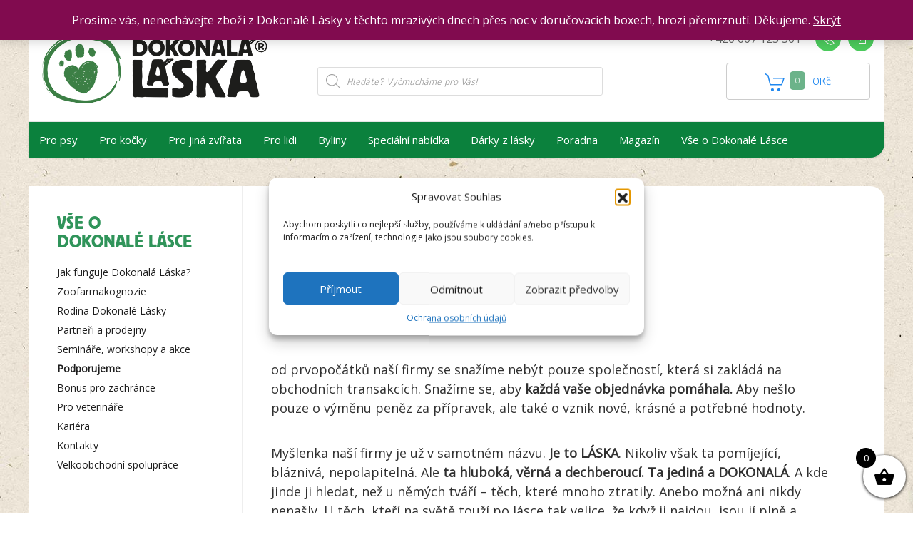

--- FILE ---
content_type: text/html; charset=UTF-8
request_url: https://dokonalalaska.cz/vse-o-dokonale-lasce/podporujeme/
body_size: 52285
content:
<!doctype html>
<html lang="cs" prefix="og: https://ogp.me/ns#"  class="no-js">
	<head>
		<meta charset="UTF-8">
		<title>Podporujeme | Dokonalá Láska</title>

		<link href="//www.google-analytics.com" rel="dns-prefetch">
		<link href="https://fonts.googleapis.com/css?family=Athiti:400,500,600,700" rel="stylesheet"> 
		<link href="https://fonts.googleapis.com/css?family=Open+Sans" rel="stylesheet"> 

		<link rel="apple-touch-icon" sizes="180x180" href="https://dokonalalaska.cz/wp-content/themes/doko-cz/img/favicon/apple-touch-icon.png">
		<link rel="icon" type="image/png" sizes="32x32" href="https://dokonalalaska.cz/wp-content/themes/doko-cz/img/favicon/favicon-32x32.png">
		
		<link rel="manifest" href="https://dokonalalaska.cz/wp-content/themes/doko-cz/img/favicon/site.webmanifest">
		<link rel="mask-icon" href="https://dokonalalaska.cz/wp-content/themes/doko-cz/img/favicon/safari-pinned-tab.svg" color="#5bbad5">
		<meta name="apple-mobile-web-app-title" content="Dokonalá Láska">
		<meta name="application-name" content="Dokonalá Láska">
		<meta name="msapplication-TileColor" content="#da532c">

		<link rel="stylesheet preload" href="https://dokonalalaska.cz/wp-content/themes/doko-cz/css/uikit.min.css" as="style">
		
		<meta http-equiv="X-UA-Compatible" content="IE=edge,chrome=1">
		<meta name="viewport" content="width=device-width, initial-scale=1.0">
		<meta name="description" content="Přírodní péče pro psy a kočky">
		<meta name="p:domain_verify" content="e76de5a9778434459d89ecaee2651b68"/>

			<style>img:is([sizes="auto" i], [sizes^="auto," i]) { contain-intrinsic-size: 3000px 1500px }</style>
	
<!-- Optimalizace pro vyhledávače podle Rank Math - https://rankmath.com/ -->
<meta name="robots" content="follow, index, max-snippet:-1, max-video-preview:-1, max-image-preview:large"/>
<link rel="canonical" href="https://dokonalalaska.cz/vse-o-dokonale-lasce/podporujeme/" />
<meta property="og:locale" content="cs_CZ" />
<meta property="og:type" content="article" />
<meta property="og:title" content="Podporujeme | Dokonalá Láska" />
<meta property="og:url" content="https://dokonalalaska.cz/vse-o-dokonale-lasce/podporujeme/" />
<meta property="og:site_name" content="Dokonalá Láska" />
<meta property="article:publisher" content="https://www.facebook.com/aromaterapie" />
<meta property="article:section" content="Vše o Dokonalé Lásce" />
<meta property="og:updated_time" content="2025-09-21T02:48:51+02:00" />
<meta property="og:image" content="https://dokonalalaska.cz/wp-content/uploads/2019/02/tlapa2.png" />
<meta property="og:image:secure_url" content="https://dokonalalaska.cz/wp-content/uploads/2019/02/tlapa2.png" />
<meta property="og:image:width" content="400" />
<meta property="og:image:height" content="400" />
<meta property="og:image:alt" content="podporujeme" />
<meta property="og:image:type" content="image/png" />
<meta property="article:published_time" content="2019-06-21T20:35:36+02:00" />
<meta property="article:modified_time" content="2025-09-21T02:48:51+02:00" />
<meta name="twitter:card" content="summary_large_image" />
<meta name="twitter:title" content="Podporujeme | Dokonalá Láska" />
<meta name="twitter:image" content="https://dokonalalaska.cz/wp-content/uploads/2019/02/tlapa2.png" />
<meta name="twitter:label1" content="Napsal/a:" />
<meta name="twitter:data1" content="Tomáš Břečťan" />
<meta name="twitter:label2" content="Doba čtení" />
<meta name="twitter:data2" content="Méně než minuta" />
<script type="application/ld+json" class="rank-math-schema">{"@context":"https://schema.org","@graph":[{"@type":"Place","@id":"https://dokonalalaska.cz/#place","address":{"@type":"PostalAddress","streetAddress":"Sl\u00e1mova 38/8","addressLocality":"Nedv\u011bz\u00ed u \u0158\u00ed\u010dan","addressRegion":"Praha 10","postalCode":"103 00","addressCountry":"\u010cesk\u00e1 republika"}},{"@type":"Organization","@id":"https://dokonalalaska.cz/#organization","name":"Dokonal\u00e1 L\u00e1ska","url":"https://dokonalalaska.cz","sameAs":["https://www.facebook.com/aromaterapie"],"email":"michal@dokonalalaska.cz","address":{"@type":"PostalAddress","streetAddress":"Sl\u00e1mova 38/8","addressLocality":"Nedv\u011bz\u00ed u \u0158\u00ed\u010dan","addressRegion":"Praha 10","postalCode":"103 00","addressCountry":"\u010cesk\u00e1 republika"},"logo":{"@type":"ImageObject","@id":"https://dokonalalaska.cz/#logo","url":"https://dokonalalaska.cz.eyo10.vas-server.cz/wp-content/uploads/2019/02/tlapa2.png","contentUrl":"https://dokonalalaska.cz.eyo10.vas-server.cz/wp-content/uploads/2019/02/tlapa2.png","caption":"Dokonal\u00e1 L\u00e1ska","inLanguage":"cs","width":"400","height":"400"},"contactPoint":[{"@type":"ContactPoint","telephone":"+420 607 123 301","contactType":"customer support"}],"location":{"@id":"https://dokonalalaska.cz/#place"}},{"@type":"WebSite","@id":"https://dokonalalaska.cz/#website","url":"https://dokonalalaska.cz","name":"Dokonal\u00e1 L\u00e1ska","publisher":{"@id":"https://dokonalalaska.cz/#organization"},"inLanguage":"cs"},{"@type":"ImageObject","@id":"https://dokonalalaska.cz/wp-content/uploads/2019/02/tlapa2.png","url":"https://dokonalalaska.cz/wp-content/uploads/2019/02/tlapa2.png","width":"400","height":"400","inLanguage":"cs"},{"@type":"BreadcrumbList","@id":"https://dokonalalaska.cz/vse-o-dokonale-lasce/podporujeme/#breadcrumb","itemListElement":[{"@type":"ListItem","position":"1","item":{"@id":"https://dokonalalaska.cz","name":"Dom\u016f"}},{"@type":"ListItem","position":"2","item":{"@id":"https://dokonalalaska.cz/vse-o-dokonale-lasce/","name":"V\u0161e o Dokonal\u00e9 L\u00e1sce"}},{"@type":"ListItem","position":"3","item":{"@id":"https://dokonalalaska.cz/vse-o-dokonale-lasce/podporujeme/","name":"Podporujeme"}}]},{"@type":"WebPage","@id":"https://dokonalalaska.cz/vse-o-dokonale-lasce/podporujeme/#webpage","url":"https://dokonalalaska.cz/vse-o-dokonale-lasce/podporujeme/","name":"Podporujeme | Dokonal\u00e1 L\u00e1ska","datePublished":"2019-06-21T20:35:36+02:00","dateModified":"2025-09-21T02:48:51+02:00","isPartOf":{"@id":"https://dokonalalaska.cz/#website"},"primaryImageOfPage":{"@id":"https://dokonalalaska.cz/wp-content/uploads/2019/02/tlapa2.png"},"inLanguage":"cs","breadcrumb":{"@id":"https://dokonalalaska.cz/vse-o-dokonale-lasce/podporujeme/#breadcrumb"}},{"@type":"Person","@id":"https://dokonalalaska.cz/autor/tomas-brectan/","name":"Tom\u00e1\u0161 B\u0159e\u010d\u0165an","url":"https://dokonalalaska.cz/autor/tomas-brectan/","image":{"@type":"ImageObject","@id":"https://secure.gravatar.com/avatar/ea1fa6133ff1e77acb3e11a15d6314058273f60062b2182347461bdbc6f810a9?s=96&amp;d=mm&amp;r=g","url":"https://secure.gravatar.com/avatar/ea1fa6133ff1e77acb3e11a15d6314058273f60062b2182347461bdbc6f810a9?s=96&amp;d=mm&amp;r=g","caption":"Tom\u00e1\u0161 B\u0159e\u010d\u0165an","inLanguage":"cs"},"worksFor":{"@id":"https://dokonalalaska.cz/#organization"}},{"@type":"BlogPosting","headline":"Podporujeme | Dokonal\u00e1 L\u00e1ska","keywords":"podporujeme","datePublished":"2019-06-21T20:35:36+02:00","dateModified":"2025-09-21T02:48:51+02:00","articleSection":"V\u0161e o Dokonal\u00e9 L\u00e1sce","author":{"@id":"https://dokonalalaska.cz/autor/tomas-brectan/","name":"Tom\u00e1\u0161 B\u0159e\u010d\u0165an"},"publisher":{"@id":"https://dokonalalaska.cz/#organization"},"name":"Podporujeme | Dokonal\u00e1 L\u00e1ska","@id":"https://dokonalalaska.cz/vse-o-dokonale-lasce/podporujeme/#richSnippet","isPartOf":{"@id":"https://dokonalalaska.cz/vse-o-dokonale-lasce/podporujeme/#webpage"},"image":{"@id":"https://dokonalalaska.cz/wp-content/uploads/2019/02/tlapa2.png"},"inLanguage":"cs","mainEntityOfPage":{"@id":"https://dokonalalaska.cz/vse-o-dokonale-lasce/podporujeme/#webpage"}}]}</script>
<!-- /Rank Math WordPress SEO plugin -->

<link rel='dns-prefetch' href='//www.google.com' />
<link rel='dns-prefetch' href='//cdn.jsdelivr.net' />
<link rel='dns-prefetch' href='//fonts.googleapis.com' />
<script type="text/javascript">
/* <![CDATA[ */
window._wpemojiSettings = {"baseUrl":"https:\/\/s.w.org\/images\/core\/emoji\/16.0.1\/72x72\/","ext":".png","svgUrl":"https:\/\/s.w.org\/images\/core\/emoji\/16.0.1\/svg\/","svgExt":".svg","source":{"concatemoji":"https:\/\/dokonalalaska.cz\/wp-includes\/js\/wp-emoji-release.min.js?ver=6.8.3"}};
/*! This file is auto-generated */
!function(s,n){var o,i,e;function c(e){try{var t={supportTests:e,timestamp:(new Date).valueOf()};sessionStorage.setItem(o,JSON.stringify(t))}catch(e){}}function p(e,t,n){e.clearRect(0,0,e.canvas.width,e.canvas.height),e.fillText(t,0,0);var t=new Uint32Array(e.getImageData(0,0,e.canvas.width,e.canvas.height).data),a=(e.clearRect(0,0,e.canvas.width,e.canvas.height),e.fillText(n,0,0),new Uint32Array(e.getImageData(0,0,e.canvas.width,e.canvas.height).data));return t.every(function(e,t){return e===a[t]})}function u(e,t){e.clearRect(0,0,e.canvas.width,e.canvas.height),e.fillText(t,0,0);for(var n=e.getImageData(16,16,1,1),a=0;a<n.data.length;a++)if(0!==n.data[a])return!1;return!0}function f(e,t,n,a){switch(t){case"flag":return n(e,"\ud83c\udff3\ufe0f\u200d\u26a7\ufe0f","\ud83c\udff3\ufe0f\u200b\u26a7\ufe0f")?!1:!n(e,"\ud83c\udde8\ud83c\uddf6","\ud83c\udde8\u200b\ud83c\uddf6")&&!n(e,"\ud83c\udff4\udb40\udc67\udb40\udc62\udb40\udc65\udb40\udc6e\udb40\udc67\udb40\udc7f","\ud83c\udff4\u200b\udb40\udc67\u200b\udb40\udc62\u200b\udb40\udc65\u200b\udb40\udc6e\u200b\udb40\udc67\u200b\udb40\udc7f");case"emoji":return!a(e,"\ud83e\udedf")}return!1}function g(e,t,n,a){var r="undefined"!=typeof WorkerGlobalScope&&self instanceof WorkerGlobalScope?new OffscreenCanvas(300,150):s.createElement("canvas"),o=r.getContext("2d",{willReadFrequently:!0}),i=(o.textBaseline="top",o.font="600 32px Arial",{});return e.forEach(function(e){i[e]=t(o,e,n,a)}),i}function t(e){var t=s.createElement("script");t.src=e,t.defer=!0,s.head.appendChild(t)}"undefined"!=typeof Promise&&(o="wpEmojiSettingsSupports",i=["flag","emoji"],n.supports={everything:!0,everythingExceptFlag:!0},e=new Promise(function(e){s.addEventListener("DOMContentLoaded",e,{once:!0})}),new Promise(function(t){var n=function(){try{var e=JSON.parse(sessionStorage.getItem(o));if("object"==typeof e&&"number"==typeof e.timestamp&&(new Date).valueOf()<e.timestamp+604800&&"object"==typeof e.supportTests)return e.supportTests}catch(e){}return null}();if(!n){if("undefined"!=typeof Worker&&"undefined"!=typeof OffscreenCanvas&&"undefined"!=typeof URL&&URL.createObjectURL&&"undefined"!=typeof Blob)try{var e="postMessage("+g.toString()+"("+[JSON.stringify(i),f.toString(),p.toString(),u.toString()].join(",")+"));",a=new Blob([e],{type:"text/javascript"}),r=new Worker(URL.createObjectURL(a),{name:"wpTestEmojiSupports"});return void(r.onmessage=function(e){c(n=e.data),r.terminate(),t(n)})}catch(e){}c(n=g(i,f,p,u))}t(n)}).then(function(e){for(var t in e)n.supports[t]=e[t],n.supports.everything=n.supports.everything&&n.supports[t],"flag"!==t&&(n.supports.everythingExceptFlag=n.supports.everythingExceptFlag&&n.supports[t]);n.supports.everythingExceptFlag=n.supports.everythingExceptFlag&&!n.supports.flag,n.DOMReady=!1,n.readyCallback=function(){n.DOMReady=!0}}).then(function(){return e}).then(function(){var e;n.supports.everything||(n.readyCallback(),(e=n.source||{}).concatemoji?t(e.concatemoji):e.wpemoji&&e.twemoji&&(t(e.twemoji),t(e.wpemoji)))}))}((window,document),window._wpemojiSettings);
/* ]]> */
</script>
<style id='wp-emoji-styles-inline-css' type='text/css'>

	img.wp-smiley, img.emoji {
		display: inline !important;
		border: none !important;
		box-shadow: none !important;
		height: 1em !important;
		width: 1em !important;
		margin: 0 0.07em !important;
		vertical-align: -0.1em !important;
		background: none !important;
		padding: 0 !important;
	}
</style>
<link rel='stylesheet' id='wp-block-library-css' href='https://dokonalalaska.cz/wp-includes/css/dist/block-library/style.min.css?ver=6.8.3' media='all' />
<style id='classic-theme-styles-inline-css' type='text/css'>
/*! This file is auto-generated */
.wp-block-button__link{color:#fff;background-color:#32373c;border-radius:9999px;box-shadow:none;text-decoration:none;padding:calc(.667em + 2px) calc(1.333em + 2px);font-size:1.125em}.wp-block-file__button{background:#32373c;color:#fff;text-decoration:none}
</style>
<link rel='stylesheet' id='mpp_gutenberg-css' href='https://dokonalalaska.cz/wp-content/plugins/metronet-profile-picture/dist/blocks.style.build.css?ver=2.6.3' media='all' />
<link rel='stylesheet' id='cr-frontend-css-css' href='https://dokonalalaska.cz/wp-content/plugins/customer-reviews-woocommerce/css/frontend.css?ver=5.63.1' media='all' />
<link rel='stylesheet' id='cr-badges-css-css' href='https://dokonalalaska.cz/wp-content/plugins/customer-reviews-woocommerce/css/badges.css?ver=5.63.1' media='all' />
<style id='global-styles-inline-css' type='text/css'>
:root{--wp--preset--aspect-ratio--square: 1;--wp--preset--aspect-ratio--4-3: 4/3;--wp--preset--aspect-ratio--3-4: 3/4;--wp--preset--aspect-ratio--3-2: 3/2;--wp--preset--aspect-ratio--2-3: 2/3;--wp--preset--aspect-ratio--16-9: 16/9;--wp--preset--aspect-ratio--9-16: 9/16;--wp--preset--color--black: #000000;--wp--preset--color--cyan-bluish-gray: #abb8c3;--wp--preset--color--white: #ffffff;--wp--preset--color--pale-pink: #f78da7;--wp--preset--color--vivid-red: #cf2e2e;--wp--preset--color--luminous-vivid-orange: #ff6900;--wp--preset--color--luminous-vivid-amber: #fcb900;--wp--preset--color--light-green-cyan: #7bdcb5;--wp--preset--color--vivid-green-cyan: #00d084;--wp--preset--color--pale-cyan-blue: #8ed1fc;--wp--preset--color--vivid-cyan-blue: #0693e3;--wp--preset--color--vivid-purple: #9b51e0;--wp--preset--gradient--vivid-cyan-blue-to-vivid-purple: linear-gradient(135deg,rgba(6,147,227,1) 0%,rgb(155,81,224) 100%);--wp--preset--gradient--light-green-cyan-to-vivid-green-cyan: linear-gradient(135deg,rgb(122,220,180) 0%,rgb(0,208,130) 100%);--wp--preset--gradient--luminous-vivid-amber-to-luminous-vivid-orange: linear-gradient(135deg,rgba(252,185,0,1) 0%,rgba(255,105,0,1) 100%);--wp--preset--gradient--luminous-vivid-orange-to-vivid-red: linear-gradient(135deg,rgba(255,105,0,1) 0%,rgb(207,46,46) 100%);--wp--preset--gradient--very-light-gray-to-cyan-bluish-gray: linear-gradient(135deg,rgb(238,238,238) 0%,rgb(169,184,195) 100%);--wp--preset--gradient--cool-to-warm-spectrum: linear-gradient(135deg,rgb(74,234,220) 0%,rgb(151,120,209) 20%,rgb(207,42,186) 40%,rgb(238,44,130) 60%,rgb(251,105,98) 80%,rgb(254,248,76) 100%);--wp--preset--gradient--blush-light-purple: linear-gradient(135deg,rgb(255,206,236) 0%,rgb(152,150,240) 100%);--wp--preset--gradient--blush-bordeaux: linear-gradient(135deg,rgb(254,205,165) 0%,rgb(254,45,45) 50%,rgb(107,0,62) 100%);--wp--preset--gradient--luminous-dusk: linear-gradient(135deg,rgb(255,203,112) 0%,rgb(199,81,192) 50%,rgb(65,88,208) 100%);--wp--preset--gradient--pale-ocean: linear-gradient(135deg,rgb(255,245,203) 0%,rgb(182,227,212) 50%,rgb(51,167,181) 100%);--wp--preset--gradient--electric-grass: linear-gradient(135deg,rgb(202,248,128) 0%,rgb(113,206,126) 100%);--wp--preset--gradient--midnight: linear-gradient(135deg,rgb(2,3,129) 0%,rgb(40,116,252) 100%);--wp--preset--font-size--small: 13px;--wp--preset--font-size--medium: 20px;--wp--preset--font-size--large: 36px;--wp--preset--font-size--x-large: 42px;--wp--preset--spacing--20: 0.44rem;--wp--preset--spacing--30: 0.67rem;--wp--preset--spacing--40: 1rem;--wp--preset--spacing--50: 1.5rem;--wp--preset--spacing--60: 2.25rem;--wp--preset--spacing--70: 3.38rem;--wp--preset--spacing--80: 5.06rem;--wp--preset--shadow--natural: 6px 6px 9px rgba(0, 0, 0, 0.2);--wp--preset--shadow--deep: 12px 12px 50px rgba(0, 0, 0, 0.4);--wp--preset--shadow--sharp: 6px 6px 0px rgba(0, 0, 0, 0.2);--wp--preset--shadow--outlined: 6px 6px 0px -3px rgba(255, 255, 255, 1), 6px 6px rgba(0, 0, 0, 1);--wp--preset--shadow--crisp: 6px 6px 0px rgba(0, 0, 0, 1);}:where(.is-layout-flex){gap: 0.5em;}:where(.is-layout-grid){gap: 0.5em;}body .is-layout-flex{display: flex;}.is-layout-flex{flex-wrap: wrap;align-items: center;}.is-layout-flex > :is(*, div){margin: 0;}body .is-layout-grid{display: grid;}.is-layout-grid > :is(*, div){margin: 0;}:where(.wp-block-columns.is-layout-flex){gap: 2em;}:where(.wp-block-columns.is-layout-grid){gap: 2em;}:where(.wp-block-post-template.is-layout-flex){gap: 1.25em;}:where(.wp-block-post-template.is-layout-grid){gap: 1.25em;}.has-black-color{color: var(--wp--preset--color--black) !important;}.has-cyan-bluish-gray-color{color: var(--wp--preset--color--cyan-bluish-gray) !important;}.has-white-color{color: var(--wp--preset--color--white) !important;}.has-pale-pink-color{color: var(--wp--preset--color--pale-pink) !important;}.has-vivid-red-color{color: var(--wp--preset--color--vivid-red) !important;}.has-luminous-vivid-orange-color{color: var(--wp--preset--color--luminous-vivid-orange) !important;}.has-luminous-vivid-amber-color{color: var(--wp--preset--color--luminous-vivid-amber) !important;}.has-light-green-cyan-color{color: var(--wp--preset--color--light-green-cyan) !important;}.has-vivid-green-cyan-color{color: var(--wp--preset--color--vivid-green-cyan) !important;}.has-pale-cyan-blue-color{color: var(--wp--preset--color--pale-cyan-blue) !important;}.has-vivid-cyan-blue-color{color: var(--wp--preset--color--vivid-cyan-blue) !important;}.has-vivid-purple-color{color: var(--wp--preset--color--vivid-purple) !important;}.has-black-background-color{background-color: var(--wp--preset--color--black) !important;}.has-cyan-bluish-gray-background-color{background-color: var(--wp--preset--color--cyan-bluish-gray) !important;}.has-white-background-color{background-color: var(--wp--preset--color--white) !important;}.has-pale-pink-background-color{background-color: var(--wp--preset--color--pale-pink) !important;}.has-vivid-red-background-color{background-color: var(--wp--preset--color--vivid-red) !important;}.has-luminous-vivid-orange-background-color{background-color: var(--wp--preset--color--luminous-vivid-orange) !important;}.has-luminous-vivid-amber-background-color{background-color: var(--wp--preset--color--luminous-vivid-amber) !important;}.has-light-green-cyan-background-color{background-color: var(--wp--preset--color--light-green-cyan) !important;}.has-vivid-green-cyan-background-color{background-color: var(--wp--preset--color--vivid-green-cyan) !important;}.has-pale-cyan-blue-background-color{background-color: var(--wp--preset--color--pale-cyan-blue) !important;}.has-vivid-cyan-blue-background-color{background-color: var(--wp--preset--color--vivid-cyan-blue) !important;}.has-vivid-purple-background-color{background-color: var(--wp--preset--color--vivid-purple) !important;}.has-black-border-color{border-color: var(--wp--preset--color--black) !important;}.has-cyan-bluish-gray-border-color{border-color: var(--wp--preset--color--cyan-bluish-gray) !important;}.has-white-border-color{border-color: var(--wp--preset--color--white) !important;}.has-pale-pink-border-color{border-color: var(--wp--preset--color--pale-pink) !important;}.has-vivid-red-border-color{border-color: var(--wp--preset--color--vivid-red) !important;}.has-luminous-vivid-orange-border-color{border-color: var(--wp--preset--color--luminous-vivid-orange) !important;}.has-luminous-vivid-amber-border-color{border-color: var(--wp--preset--color--luminous-vivid-amber) !important;}.has-light-green-cyan-border-color{border-color: var(--wp--preset--color--light-green-cyan) !important;}.has-vivid-green-cyan-border-color{border-color: var(--wp--preset--color--vivid-green-cyan) !important;}.has-pale-cyan-blue-border-color{border-color: var(--wp--preset--color--pale-cyan-blue) !important;}.has-vivid-cyan-blue-border-color{border-color: var(--wp--preset--color--vivid-cyan-blue) !important;}.has-vivid-purple-border-color{border-color: var(--wp--preset--color--vivid-purple) !important;}.has-vivid-cyan-blue-to-vivid-purple-gradient-background{background: var(--wp--preset--gradient--vivid-cyan-blue-to-vivid-purple) !important;}.has-light-green-cyan-to-vivid-green-cyan-gradient-background{background: var(--wp--preset--gradient--light-green-cyan-to-vivid-green-cyan) !important;}.has-luminous-vivid-amber-to-luminous-vivid-orange-gradient-background{background: var(--wp--preset--gradient--luminous-vivid-amber-to-luminous-vivid-orange) !important;}.has-luminous-vivid-orange-to-vivid-red-gradient-background{background: var(--wp--preset--gradient--luminous-vivid-orange-to-vivid-red) !important;}.has-very-light-gray-to-cyan-bluish-gray-gradient-background{background: var(--wp--preset--gradient--very-light-gray-to-cyan-bluish-gray) !important;}.has-cool-to-warm-spectrum-gradient-background{background: var(--wp--preset--gradient--cool-to-warm-spectrum) !important;}.has-blush-light-purple-gradient-background{background: var(--wp--preset--gradient--blush-light-purple) !important;}.has-blush-bordeaux-gradient-background{background: var(--wp--preset--gradient--blush-bordeaux) !important;}.has-luminous-dusk-gradient-background{background: var(--wp--preset--gradient--luminous-dusk) !important;}.has-pale-ocean-gradient-background{background: var(--wp--preset--gradient--pale-ocean) !important;}.has-electric-grass-gradient-background{background: var(--wp--preset--gradient--electric-grass) !important;}.has-midnight-gradient-background{background: var(--wp--preset--gradient--midnight) !important;}.has-small-font-size{font-size: var(--wp--preset--font-size--small) !important;}.has-medium-font-size{font-size: var(--wp--preset--font-size--medium) !important;}.has-large-font-size{font-size: var(--wp--preset--font-size--large) !important;}.has-x-large-font-size{font-size: var(--wp--preset--font-size--x-large) !important;}
:where(.wp-block-post-template.is-layout-flex){gap: 1.25em;}:where(.wp-block-post-template.is-layout-grid){gap: 1.25em;}
:where(.wp-block-columns.is-layout-flex){gap: 2em;}:where(.wp-block-columns.is-layout-grid){gap: 2em;}
:root :where(.wp-block-pullquote){font-size: 1.5em;line-height: 1.6;}
</style>
<link rel='stylesheet' id='contact-form-7-css' href='https://dokonalalaska.cz/wp-content/plugins/contact-form-7/includes/css/styles.css?ver=5.9.3' media='all' />
<style id='contact-form-7-inline-css' type='text/css'>
.wpcf7 .wpcf7-recaptcha iframe {margin-bottom: 0;}.wpcf7 .wpcf7-recaptcha[data-align="center"] > div {margin: 0 auto;}.wpcf7 .wpcf7-recaptcha[data-align="right"] > div {margin: 0 0 0 auto;}
</style>
<link rel='stylesheet' id='ToretGls-select2-css-css' href='https://cdn.jsdelivr.net/npm/select2@4.1.0-rc.0/dist/css/select2.min.css' media='all' />
<link rel='stylesheet' id='ToretGls-draw-css-css' href='https://dokonalalaska.cz/wp-content/plugins/toret-gls/vendor/toret/toret-library/src/assets/css/toret-draw.css?ver=1.0.0' media='all' />
<link rel='stylesheet' id='ToretGls-form-css-css' href='https://dokonalalaska.cz/wp-content/plugins/toret-gls/vendor/toret/toret-library/src/assets/css/toret-draw-form.css?ver=1.0.0' media='all' />
<link rel='stylesheet' id='ToretZasilkovna-select2-css-css' href='https://cdn.jsdelivr.net/npm/select2@4.1.0-rc.0/dist/css/select2.min.css' media='all' />
<link rel='stylesheet' id='ToretZasilkovna-draw-css-css' href='https://dokonalalaska.cz/wp-content/plugins/toret-zasilkovna/vendor/toret/toret-library/src/assets/css/toret-draw.css?ver=1.0.0' media='all' />
<link rel='stylesheet' id='ToretZasilkovna-form-css-css' href='https://dokonalalaska.cz/wp-content/plugins/toret-zasilkovna/vendor/toret/toret-library/src/assets/css/toret-draw-form.css?ver=1.0.0' media='all' />
<link rel='stylesheet' id='zasilkovna-public-styles-css' href='https://dokonalalaska.cz/wp-content/plugins/toret-zasilkovna/assets/css/public.css?ver=8.4.3' media='all' />
<link rel='stylesheet' id='woocommerce-conditional-product-fees-for-checkout-css' href='https://dokonalalaska.cz/wp-content/plugins/woo-conditional-product-fees-for-checkout/public/css/woocommerce-conditional-product-fees-for-checkout-public.css?ver=3.9.6' media='all' />
<link rel='stylesheet' id='ToretBalikobot-select2-css-css' href='https://cdn.jsdelivr.net/npm/select2@4.1.0-rc.0/dist/css/select2.min.css' media='all' />
<link rel='stylesheet' id='ToretBalikobot-draw-css-css' href='https://dokonalalaska.cz/wp-content/plugins/woocommerce-balikobot/vendor/toret/toret-library/src/assets/css/toret-draw.css?ver=1.0.0' media='all' />
<link rel='stylesheet' id='ToretBalikobot-form-css-css' href='https://dokonalalaska.cz/wp-content/plugins/woocommerce-balikobot/vendor/toret/toret-library/src/assets/css/toret-draw-form.css?ver=1.0.0' media='all' />
<link rel='stylesheet' id='wbal-pickup-selection-css' href='https://dokonalalaska.cz/wp-content/plugins/woocommerce-balikobot/assets/css/pickup-selection.css?ver=3.3.3' media='all' />
<link rel='stylesheet' id='toret-popup-styles-css' href='https://dokonalalaska.cz/wp-content/plugins/woocommerce-balikobot/vendor/toret/toret-library/src/assets/css/toret-popup.css?ver=1.0.0' media='all' />
<link rel='stylesheet' id='woocommerce-general-css' href='https://dokonalalaska.cz/wp-content/plugins/woocommerce/assets/css/woocommerce.css?ver=10.3.7' media='all' />
<style id='woocommerce-inline-inline-css' type='text/css'>
.woocommerce form .form-row .required { visibility: visible; }
</style>
<link rel='stylesheet' id='select2-css' href='https://dokonalalaska.cz/wp-content/plugins/woocommerce/assets/css/select2.css?ver=10.3.7' media='all' />
<link rel='stylesheet' id='lightslider-css' href='https://dokonalalaska.cz/wp-content/plugins/woocommerce-side-cart-premium/assets/library/lightslider/css/lightslider.css?ver=1.0' media='all' />
<link rel='stylesheet' id='xoo-wsc-fonts-css' href='https://dokonalalaska.cz/wp-content/plugins/woocommerce-side-cart-premium/assets/css/xoo-wsc-fonts.css?ver=4.3' media='all' />
<link rel='stylesheet' id='xoo-wsc-style-css' href='https://dokonalalaska.cz/wp-content/plugins/woocommerce-side-cart-premium/assets/css/xoo-wsc-style.css?ver=4.3' media='all' />
<style id='xoo-wsc-style-inline-css' type='text/css'>

.xoo-wsc-sp-left-col img, .xoo-wsc-sp-left-col{
	max-width: 80px;
}

.xoo-wsc-sp-right-col{
	font-size: 14px;
}

.xoo-wsc-sp-container, .xoo-wsc-dr-sp{
	background-color: #eee;
}

 

.xoo-wsc-footer{
	background-color: #ffffff;
	color: #000000;
	padding: 10px 20px;
	box-shadow: 0 -1px 10px #0000001a;
}

.xoo-wsc-footer, .xoo-wsc-footer a, .xoo-wsc-footer .amount{
	font-size: 18px;
}

.xoo-wsc-ft-buttons-cont{
	grid-template-columns: auto;
}

.xoo-wsc-basket{
	bottom: 12px;
	right: 0px;
	background-color: #ffffff;
	color: #000000;
	box-shadow: 0 1px 4px 0;
	border-radius: 50%;
	display: flex;
	width: 60px;
	height: 60px;
}


.xoo-wsc-bki{
	font-size: 30px}

.xoo-wsc-items-count{
	top: -10px;
	left: -10px;
}

.xoo-wsc-items-count{
	background-color: #000000;
	color: #ffffff;
}

.xoo-wsc-container, .xoo-wsc-slider, .xoo-wsc-drawer{
	max-width: 320px;
	right: -320px;
	top: 0;bottom: 0;
	bottom: 0;
	font-family: }

.xoo-wsc-drawer{
	max-width: 350px;
}

.xoo-wsc-cart-active .xoo-wsc-container, .xoo-wsc-slider-active .xoo-wsc-slider{
	right: 0;
}

.xoo-wsc-drawer-active .xoo-wsc-drawer{
	right: 320px;
}
.xoo-wsc-drawer{
	right: 0;
}


.xoo-wsc-cart-active .xoo-wsc-basket{
	right: 320px;
}

span.xoo-wsch-close, .xoo-wscdh-close {
    font-size: 16px;
    right: 10px;
}

.xoo-wsch-top{
	justify-content: center;
}

.xoo-wsch-text{
	font-size: 20px;
}

.xoo-wsc-header, .xoo-wsc-drawer-header{
	color: #000000;
	background-color: #ffffff;
	border-bottom: 2px solid #eee;
}

.xoo-wsc-bar{
	background-color: #f0f0f0}

span.xoo-wsc-bar-filled{
	background-color: #000000}

.xoo-wsc-body{
	background-color: #ffffff;
}

.xoo-wsc-body, .xoo-wsc-body span.amount, .xoo-wsc-body a{
	font-size: 16px;
	color: #000000;
}

.xoo-wsc-product, .xoo-wsc-sp-product{
	padding: 20px 15px;
	margin: 0;
	border-radius: 0px;
	box-shadow: 0 0;
	background-color: transparent;
}

.xoo-wsc-body .xoo-wsc-ft-totals{
	padding: 20px 15px;
	margin: 0;
}

.xoo-wsc-product-cont{
	padding: 10px 10px;
}

.xoo-wsc-pattern-row .xoo-wsc-img-col{
	width: 30%;
}

.xoo-wsc-pattern-card .xoo-wsc-img-col img{
	max-width: 100%;
	display: table;
	margin: 0 auto;
}
.xoo-wsc-pattern-row .xoo-wsc-sum-col{
	width: 70%;
}

.xoo-wsc-pattern-card .xoo-wsc-product-cont{
	width: 50% 
}
.xoo-wsc-pattern-card .xoo-wsc-product{
	border: 0;
	box-shadow: 0px 10px 15px -12px #0000001a;
}
.xoo-wsc-pattern-card .xoo-wsc-img-col{
	background-color: #eee;
}
.xoo-wsc-sm-front{
	background-color: #eee;
}
.xoo-wsc-pattern-card, .xoo-wsc-sm-front{
	border-bottom-left-radius: 5px;
	border-bottom-right-radius: 5px;
}
.xoo-wsc-pattern-card, .xoo-wsc-img-col img, .xoo-wsc-img-col{
	border-top-left-radius: 5px;
	border-top-right-radius: 5px;
}
.xoo-wsc-sm-back{
	background-color: #fff;
}
.xoo-wsc-sm-front, .xoo-wsc-sm-back{
	color: #000;
}

.xoo-wsc-sum-col{
	justify-content: center;
}

/***** Quantity *****/

.xoo-wsc-qty-box{
	max-width: 75px;
}

.xoo-wsc-qty-box.xoo-wsc-qtb-square{
	border-color: #000000;
}

input[type="number"].xoo-wsc-qty{
	border-color: #000000;
	background-color: #ffffff;
	color: #000000;
	height: 28px;
	line-height: 28px;
}

input[type="number"].xoo-wsc-qty, .xoo-wsc-qtb-square{
	border-width: 1px;
	border-style: solid;
}
.xoo-wsc-chng{
	background-color: #ffffff;
	color: #000000;
	width: 20px;
}

.xoo-wsc-qtb-circle .xoo-wsc-chng{
	height: 20px;
	line-height: 20px;
}

/** Shortcode **/
.xoo-wsc-sc-count{
	background-color: #000000;
	color: #ffffff;
}

.xoo-wsc-sc-bki{
	font-size: 28px;
	color: 28;
}
.xoo-wsc-sc-cont{
	color: #000000;
}

.xoo-wsc-sp-column li.xoo-wsc-sp-prod-cont{
	width: 50%;
}


.added_to_cart{
	display: none!important;
}

.magictime {
    animation-duration: 0.5s;
}


span.xoo-wsc-dtg-icon{
	right: calc(100% - 11px );
}


.xoo-wsc-sp-product{
	background-color: #fff;
}


@media only screen and (max-width: 600px) {
	.xoo-wsc-basket {
	    width: 40px;
	    height: 40px;
	}

	.xoo-wsc-bki {
	    font-size: 20px;
	}

	span.xoo-wsc-items-count {
	    width: 17px;
	    height: 17px;
	    line-height: 17px;
	    top: -7px;
	    left: -7px;
	}
}



.xoo-wsc-product dl.variation {
	display: block;
}

span.xoo-wsc-gift-ban{
	background-color: #ffffff;
	color: #000000;
}
</style>
<link rel='stylesheet' id='cmplz-general-css' href='https://dokonalalaska.cz/wp-content/plugins/complianz-gdpr/assets/css/cookieblocker.min.css?ver=1755863227' media='all' />
<link rel='stylesheet' id='toret-ceskaposta-plugin-styles-css' href='https://dokonalalaska.cz/wp-content/plugins/toret-ceska-posta/public/assets/css/public.css?ver=2.9.4' media='all' />
<link rel='stylesheet' id='toret-gls-plugin-styles-css' href='https://dokonalalaska.cz/wp-content/plugins/toret-gls/public/assets/css/public.css?ver=1.27.1' media='all' />
<link rel='stylesheet' id='toret-gls-popup-styles-toret-css' href='https://dokonalalaska.cz/wp-content/plugins/toret-gls/includes/pickup-selection/assets/css/toret-branch-popup.css?ver=1.27.1' media='all' />
<link rel='stylesheet' id='wppopups-base-css' href='https://dokonalalaska.cz/wp-content/plugins/wp-popups-lite/src/assets/css/wppopups-base.css?ver=2.2.0.3' media='all' />
<link rel='stylesheet' id='brands-styles-css' href='https://dokonalalaska.cz/wp-content/plugins/woocommerce/assets/css/brands.css?ver=10.3.7' media='all' />
<link rel='stylesheet' id='dgwt-wcas-style-css' href='https://dokonalalaska.cz/wp-content/plugins/ajax-search-for-woocommerce-premium/assets/css/style.min.css?ver=1.27.1' media='all' />
<link rel='stylesheet' id='normalize-css' href='https://dokonalalaska.cz/wp-content/themes/doko-cz/normalize.css?ver=1.0' media='all' />
<link rel='stylesheet' id='html5blank-css' href='https://dokonalalaska.cz/wp-content/themes/doko-cz/style.css?modified=2911596&#038;ver=1.1' media='all' />
<link rel='stylesheet' id='photoswipe-css' href='https://dokonalalaska.cz/wp-content/plugins/woocommerce/assets/css/photoswipe/photoswipe.min.css?ver=10.3.7' media='all' />
<link rel='stylesheet' id='photoswipe-default-skin-css' href='https://dokonalalaska.cz/wp-content/plugins/woocommerce/assets/css/photoswipe/default-skin/default-skin.min.css?ver=10.3.7' media='all' />
<link rel='stylesheet' id='wpdiscuz-frontend-css-css' href='https://dokonalalaska.cz/wp-content/plugins/wpdiscuz/themes/default/style.css?ver=7.6.36' media='all' />
<style id='wpdiscuz-frontend-css-inline-css' type='text/css'>
 #wpdcom .wpd-blog-administrator .wpd-comment-label{color:#ffffff;background-color:#00B38F;border:none}#wpdcom .wpd-blog-administrator .wpd-comment-author, #wpdcom .wpd-blog-administrator .wpd-comment-author a{color:#00B38F}#wpdcom.wpd-layout-1 .wpd-comment .wpd-blog-administrator .wpd-avatar img{border-color:#00B38F}#wpdcom.wpd-layout-2 .wpd-comment.wpd-reply .wpd-comment-wrap.wpd-blog-administrator{border-left:3px solid #00B38F}#wpdcom.wpd-layout-2 .wpd-comment .wpd-blog-administrator .wpd-avatar img{border-bottom-color:#00B38F}#wpdcom.wpd-layout-3 .wpd-blog-administrator .wpd-comment-subheader{border-top:1px dashed #00B38F}#wpdcom.wpd-layout-3 .wpd-reply .wpd-blog-administrator .wpd-comment-right{border-left:1px solid #00B38F}#wpdcom .wpd-blog-editor .wpd-comment-label{color:#ffffff;background-color:#00B38F;border:none}#wpdcom .wpd-blog-editor .wpd-comment-author, #wpdcom .wpd-blog-editor .wpd-comment-author a{color:#00B38F}#wpdcom.wpd-layout-1 .wpd-comment .wpd-blog-editor .wpd-avatar img{border-color:#00B38F}#wpdcom.wpd-layout-2 .wpd-comment.wpd-reply .wpd-comment-wrap.wpd-blog-editor{border-left:3px solid #00B38F}#wpdcom.wpd-layout-2 .wpd-comment .wpd-blog-editor .wpd-avatar img{border-bottom-color:#00B38F}#wpdcom.wpd-layout-3 .wpd-blog-editor .wpd-comment-subheader{border-top:1px dashed #00B38F}#wpdcom.wpd-layout-3 .wpd-reply .wpd-blog-editor .wpd-comment-right{border-left:1px solid #00B38F}#wpdcom .wpd-blog-author .wpd-comment-label{color:#ffffff;background-color:#00B38F;border:none}#wpdcom .wpd-blog-author .wpd-comment-author, #wpdcom .wpd-blog-author .wpd-comment-author a{color:#00B38F}#wpdcom.wpd-layout-1 .wpd-comment .wpd-blog-author .wpd-avatar img{border-color:#00B38F}#wpdcom.wpd-layout-2 .wpd-comment .wpd-blog-author .wpd-avatar img{border-bottom-color:#00B38F}#wpdcom.wpd-layout-3 .wpd-blog-author .wpd-comment-subheader{border-top:1px dashed #00B38F}#wpdcom.wpd-layout-3 .wpd-reply .wpd-blog-author .wpd-comment-right{border-left:1px solid #00B38F}#wpdcom .wpd-blog-contributor .wpd-comment-label{color:#ffffff;background-color:#00B38F;border:none}#wpdcom .wpd-blog-contributor .wpd-comment-author, #wpdcom .wpd-blog-contributor .wpd-comment-author a{color:#00B38F}#wpdcom.wpd-layout-1 .wpd-comment .wpd-blog-contributor .wpd-avatar img{border-color:#00B38F}#wpdcom.wpd-layout-2 .wpd-comment .wpd-blog-contributor .wpd-avatar img{border-bottom-color:#00B38F}#wpdcom.wpd-layout-3 .wpd-blog-contributor .wpd-comment-subheader{border-top:1px dashed #00B38F}#wpdcom.wpd-layout-3 .wpd-reply .wpd-blog-contributor .wpd-comment-right{border-left:1px solid #00B38F}#wpdcom .wpd-blog-subscriber .wpd-comment-label{color:#ffffff;background-color:#00B38F;border:none}#wpdcom .wpd-blog-subscriber .wpd-comment-author, #wpdcom .wpd-blog-subscriber .wpd-comment-author a{color:#00B38F}#wpdcom.wpd-layout-2 .wpd-comment .wpd-blog-subscriber .wpd-avatar img{border-bottom-color:#00B38F}#wpdcom.wpd-layout-3 .wpd-blog-subscriber .wpd-comment-subheader{border-top:1px dashed #00B38F}#wpdcom .wpd-blog-translator .wpd-comment-label{color:#ffffff;background-color:#00B38F;border:none}#wpdcom .wpd-blog-translator .wpd-comment-author, #wpdcom .wpd-blog-translator .wpd-comment-author a{color:#00B38F}#wpdcom.wpd-layout-1 .wpd-comment .wpd-blog-translator .wpd-avatar img{border-color:#00B38F}#wpdcom.wpd-layout-2 .wpd-comment .wpd-blog-translator .wpd-avatar img{border-bottom-color:#00B38F}#wpdcom.wpd-layout-3 .wpd-blog-translator .wpd-comment-subheader{border-top:1px dashed #00B38F}#wpdcom.wpd-layout-3 .wpd-reply .wpd-blog-translator .wpd-comment-right{border-left:1px solid #00B38F}#wpdcom .wpd-blog-customer .wpd-comment-label{color:#ffffff;background-color:#00B38F;border:none}#wpdcom .wpd-blog-customer .wpd-comment-author, #wpdcom .wpd-blog-customer .wpd-comment-author a{color:#00B38F}#wpdcom.wpd-layout-1 .wpd-comment .wpd-blog-customer .wpd-avatar img{border-color:#00B38F}#wpdcom.wpd-layout-2 .wpd-comment .wpd-blog-customer .wpd-avatar img{border-bottom-color:#00B38F}#wpdcom.wpd-layout-3 .wpd-blog-customer .wpd-comment-subheader{border-top:1px dashed #00B38F}#wpdcom.wpd-layout-3 .wpd-reply .wpd-blog-customer .wpd-comment-right{border-left:1px solid #00B38F}#wpdcom .wpd-blog-shop_manager .wpd-comment-label{color:#ffffff;background-color:#00B38F;border:none}#wpdcom .wpd-blog-shop_manager .wpd-comment-author, #wpdcom .wpd-blog-shop_manager .wpd-comment-author a{color:#00B38F}#wpdcom.wpd-layout-1 .wpd-comment .wpd-blog-shop_manager .wpd-avatar img{border-color:#00B38F}#wpdcom.wpd-layout-2 .wpd-comment .wpd-blog-shop_manager .wpd-avatar img{border-bottom-color:#00B38F}#wpdcom.wpd-layout-3 .wpd-blog-shop_manager .wpd-comment-subheader{border-top:1px dashed #00B38F}#wpdcom.wpd-layout-3 .wpd-reply .wpd-blog-shop_manager .wpd-comment-right{border-left:1px solid #00B38F}#wpdcom .wpd-blog-person .wpd-comment-label{color:#ffffff;background-color:#00B38F;border:none}#wpdcom .wpd-blog-person .wpd-comment-author, #wpdcom .wpd-blog-person .wpd-comment-author a{color:#00B38F}#wpdcom.wpd-layout-1 .wpd-comment .wpd-blog-person .wpd-avatar img{border-color:#00B38F}#wpdcom.wpd-layout-2 .wpd-comment .wpd-blog-person .wpd-avatar img{border-bottom-color:#00B38F}#wpdcom.wpd-layout-3 .wpd-blog-person .wpd-comment-subheader{border-top:1px dashed #00B38F}#wpdcom.wpd-layout-3 .wpd-reply .wpd-blog-person .wpd-comment-right{border-left:1px solid #00B38F}#wpdcom .wpd-blog-wholesale_customer .wpd-comment-label{color:#ffffff;background-color:#00B38F;border:none}#wpdcom .wpd-blog-wholesale_customer .wpd-comment-author, #wpdcom .wpd-blog-wholesale_customer .wpd-comment-author a{color:#00B38F}#wpdcom.wpd-layout-1 .wpd-comment .wpd-blog-wholesale_customer .wpd-avatar img{border-color:#00B38F}#wpdcom.wpd-layout-2 .wpd-comment .wpd-blog-wholesale_customer .wpd-avatar img{border-bottom-color:#00B38F}#wpdcom.wpd-layout-3 .wpd-blog-wholesale_customer .wpd-comment-subheader{border-top:1px dashed #00B38F}#wpdcom.wpd-layout-3 .wpd-reply .wpd-blog-wholesale_customer .wpd-comment-right{border-left:1px solid #00B38F}#wpdcom .wpd-blog-klub_pratel .wpd-comment-label{color:#ffffff;background-color:#00B38F;border:none}#wpdcom .wpd-blog-klub_pratel .wpd-comment-author, #wpdcom .wpd-blog-klub_pratel .wpd-comment-author a{color:#00B38F}#wpdcom.wpd-layout-1 .wpd-comment .wpd-blog-klub_pratel .wpd-avatar img{border-color:#00B38F}#wpdcom.wpd-layout-2 .wpd-comment .wpd-blog-klub_pratel .wpd-avatar img{border-bottom-color:#00B38F}#wpdcom.wpd-layout-3 .wpd-blog-klub_pratel .wpd-comment-subheader{border-top:1px dashed #00B38F}#wpdcom.wpd-layout-3 .wpd-reply .wpd-blog-klub_pratel .wpd-comment-right{border-left:1px solid #00B38F}#wpdcom .wpd-blog-zachranci .wpd-comment-label{color:#ffffff;background-color:#00B38F;border:none}#wpdcom .wpd-blog-zachranci .wpd-comment-author, #wpdcom .wpd-blog-zachranci .wpd-comment-author a{color:#00B38F}#wpdcom.wpd-layout-1 .wpd-comment .wpd-blog-zachranci .wpd-avatar img{border-color:#00B38F}#wpdcom.wpd-layout-2 .wpd-comment .wpd-blog-zachranci .wpd-avatar img{border-bottom-color:#00B38F}#wpdcom.wpd-layout-3 .wpd-blog-zachranci .wpd-comment-subheader{border-top:1px dashed #00B38F}#wpdcom.wpd-layout-3 .wpd-reply .wpd-blog-zachranci .wpd-comment-right{border-left:1px solid #00B38F}#wpdcom .wpd-blog-zachranci_kocek .wpd-comment-label{color:#ffffff;background-color:#00B38F;border:none}#wpdcom .wpd-blog-zachranci_kocek .wpd-comment-author, #wpdcom .wpd-blog-zachranci_kocek .wpd-comment-author a{color:#00B38F}#wpdcom.wpd-layout-1 .wpd-comment .wpd-blog-zachranci_kocek .wpd-avatar img{border-color:#00B38F}#wpdcom.wpd-layout-2 .wpd-comment .wpd-blog-zachranci_kocek .wpd-avatar img{border-bottom-color:#00B38F}#wpdcom.wpd-layout-3 .wpd-blog-zachranci_kocek .wpd-comment-subheader{border-top:1px dashed #00B38F}#wpdcom.wpd-layout-3 .wpd-reply .wpd-blog-zachranci_kocek .wpd-comment-right{border-left:1px solid #00B38F}#wpdcom .wpd-blog-wholesale_customer_25 .wpd-comment-label{color:#ffffff;background-color:#00B38F;border:none}#wpdcom .wpd-blog-wholesale_customer_25 .wpd-comment-author, #wpdcom .wpd-blog-wholesale_customer_25 .wpd-comment-author a{color:#00B38F}#wpdcom.wpd-layout-1 .wpd-comment .wpd-blog-wholesale_customer_25 .wpd-avatar img{border-color:#00B38F}#wpdcom.wpd-layout-2 .wpd-comment .wpd-blog-wholesale_customer_25 .wpd-avatar img{border-bottom-color:#00B38F}#wpdcom.wpd-layout-3 .wpd-blog-wholesale_customer_25 .wpd-comment-subheader{border-top:1px dashed #00B38F}#wpdcom.wpd-layout-3 .wpd-reply .wpd-blog-wholesale_customer_25 .wpd-comment-right{border-left:1px solid #00B38F}#wpdcom .wpd-blog-wholesale_customer_20 .wpd-comment-label{color:#ffffff;background-color:#00B38F;border:none}#wpdcom .wpd-blog-wholesale_customer_20 .wpd-comment-author, #wpdcom .wpd-blog-wholesale_customer_20 .wpd-comment-author a{color:#00B38F}#wpdcom.wpd-layout-1 .wpd-comment .wpd-blog-wholesale_customer_20 .wpd-avatar img{border-color:#00B38F}#wpdcom.wpd-layout-2 .wpd-comment .wpd-blog-wholesale_customer_20 .wpd-avatar img{border-bottom-color:#00B38F}#wpdcom.wpd-layout-3 .wpd-blog-wholesale_customer_20 .wpd-comment-subheader{border-top:1px dashed #00B38F}#wpdcom.wpd-layout-3 .wpd-reply .wpd-blog-wholesale_customer_20 .wpd-comment-right{border-left:1px solid #00B38F}#wpdcom .wpd-blog-wholesale_customer_40 .wpd-comment-label{color:#ffffff;background-color:#00B38F;border:none}#wpdcom .wpd-blog-wholesale_customer_40 .wpd-comment-author, #wpdcom .wpd-blog-wholesale_customer_40 .wpd-comment-author a{color:#00B38F}#wpdcom.wpd-layout-1 .wpd-comment .wpd-blog-wholesale_customer_40 .wpd-avatar img{border-color:#00B38F}#wpdcom.wpd-layout-2 .wpd-comment .wpd-blog-wholesale_customer_40 .wpd-avatar img{border-bottom-color:#00B38F}#wpdcom.wpd-layout-3 .wpd-blog-wholesale_customer_40 .wpd-comment-subheader{border-top:1px dashed #00B38F}#wpdcom.wpd-layout-3 .wpd-reply .wpd-blog-wholesale_customer_40 .wpd-comment-right{border-left:1px solid #00B38F}#wpdcom .wpd-blog-post_author .wpd-comment-label{color:#ffffff;background-color:#00B38F;border:none}#wpdcom .wpd-blog-post_author .wpd-comment-author, #wpdcom .wpd-blog-post_author .wpd-comment-author a{color:#00B38F}#wpdcom .wpd-blog-post_author .wpd-avatar img{border-color:#00B38F}#wpdcom.wpd-layout-1 .wpd-comment .wpd-blog-post_author .wpd-avatar img{border-color:#00B38F}#wpdcom.wpd-layout-2 .wpd-comment.wpd-reply .wpd-comment-wrap.wpd-blog-post_author{border-left:3px solid #00B38F}#wpdcom.wpd-layout-2 .wpd-comment .wpd-blog-post_author .wpd-avatar img{border-bottom-color:#00B38F}#wpdcom.wpd-layout-3 .wpd-blog-post_author .wpd-comment-subheader{border-top:1px dashed #00B38F}#wpdcom.wpd-layout-3 .wpd-reply .wpd-blog-post_author .wpd-comment-right{border-left:1px solid #00B38F}#wpdcom .wpd-blog-guest .wpd-comment-label{color:#ffffff;background-color:#00B38F;border:none}#wpdcom .wpd-blog-guest .wpd-comment-author, #wpdcom .wpd-blog-guest .wpd-comment-author a{color:#00B38F}#wpdcom.wpd-layout-3 .wpd-blog-guest .wpd-comment-subheader{border-top:1px dashed #00B38F}#comments, #respond, .comments-area, #wpdcom{}#wpdcom .ql-editor > *{color:#777777}#wpdcom .ql-editor::before{}#wpdcom .ql-toolbar{border:1px solid #DDDDDD;border-top:none}#wpdcom .ql-container{border:1px solid #DDDDDD;border-bottom:none}#wpdcom .wpd-form-row .wpdiscuz-item input[type="text"], #wpdcom .wpd-form-row .wpdiscuz-item input[type="email"], #wpdcom .wpd-form-row .wpdiscuz-item input[type="url"], #wpdcom .wpd-form-row .wpdiscuz-item input[type="color"], #wpdcom .wpd-form-row .wpdiscuz-item input[type="date"], #wpdcom .wpd-form-row .wpdiscuz-item input[type="datetime"], #wpdcom .wpd-form-row .wpdiscuz-item input[type="datetime-local"], #wpdcom .wpd-form-row .wpdiscuz-item input[type="month"], #wpdcom .wpd-form-row .wpdiscuz-item input[type="number"], #wpdcom .wpd-form-row .wpdiscuz-item input[type="time"], #wpdcom textarea, #wpdcom select{border:1px solid #DDDDDD;color:#777777}#wpdcom .wpd-form-row .wpdiscuz-item textarea{border:1px solid #DDDDDD}#wpdcom input::placeholder, #wpdcom textarea::placeholder, #wpdcom input::-moz-placeholder, #wpdcom textarea::-webkit-input-placeholder{}#wpdcom .wpd-comment-text{color:#777777}#wpdcom .wpd-thread-head .wpd-thread-info{border-bottom:2px solid #00B38F}#wpdcom .wpd-thread-head .wpd-thread-info.wpd-reviews-tab svg{fill:#00B38F}#wpdcom .wpd-thread-head .wpdiscuz-user-settings{border-bottom:2px solid #00B38F}#wpdcom .wpd-thread-head .wpdiscuz-user-settings:hover{color:#00B38F}#wpdcom .wpd-comment .wpd-follow-link:hover{color:#00B38F}#wpdcom .wpd-comment-status .wpd-sticky{color:#00B38F}#wpdcom .wpd-thread-filter .wpdf-active{color:#00B38F;border-bottom-color:#00B38F}#wpdcom .wpd-comment-info-bar{border:1px dashed #33c3a6;background:#e6f8f4}#wpdcom .wpd-comment-info-bar .wpd-current-view i{color:#00B38F}#wpdcom .wpd-filter-view-all:hover{background:#00B38F}#wpdcom .wpdiscuz-item .wpdiscuz-rating > label{color:#DDDDDD}#wpdcom .wpdiscuz-item .wpdiscuz-rating:not(:checked) > label:hover, .wpdiscuz-rating:not(:checked) > label:hover ~ label{}#wpdcom .wpdiscuz-item .wpdiscuz-rating > input ~ label:hover, #wpdcom .wpdiscuz-item .wpdiscuz-rating > input:not(:checked) ~ label:hover ~ label, #wpdcom .wpdiscuz-item .wpdiscuz-rating > input:not(:checked) ~ label:hover ~ label{color:#FFED85}#wpdcom .wpdiscuz-item .wpdiscuz-rating > input:checked ~ label:hover, #wpdcom .wpdiscuz-item .wpdiscuz-rating > input:checked ~ label:hover, #wpdcom .wpdiscuz-item .wpdiscuz-rating > label:hover ~ input:checked ~ label, #wpdcom .wpdiscuz-item .wpdiscuz-rating > input:checked + label:hover ~ label, #wpdcom .wpdiscuz-item .wpdiscuz-rating > input:checked ~ label:hover ~ label, .wpd-custom-field .wcf-active-star, #wpdcom .wpdiscuz-item .wpdiscuz-rating > input:checked ~ label{color:#FFD700}#wpd-post-rating .wpd-rating-wrap .wpd-rating-stars svg .wpd-star{fill:#DDDDDD}#wpd-post-rating .wpd-rating-wrap .wpd-rating-stars svg .wpd-active{fill:#FFD700}#wpd-post-rating .wpd-rating-wrap .wpd-rate-starts svg .wpd-star{fill:#DDDDDD}#wpd-post-rating .wpd-rating-wrap .wpd-rate-starts:hover svg .wpd-star{fill:#FFED85}#wpd-post-rating.wpd-not-rated .wpd-rating-wrap .wpd-rate-starts svg:hover ~ svg .wpd-star{fill:#DDDDDD}.wpdiscuz-post-rating-wrap .wpd-rating .wpd-rating-wrap .wpd-rating-stars svg .wpd-star{fill:#DDDDDD}.wpdiscuz-post-rating-wrap .wpd-rating .wpd-rating-wrap .wpd-rating-stars svg .wpd-active{fill:#FFD700}#wpdcom .wpd-comment .wpd-follow-active{color:#ff7a00}#wpdcom .page-numbers{color:#555;border:#555 1px solid}#wpdcom span.current{background:#555}#wpdcom.wpd-layout-1 .wpd-new-loaded-comment > .wpd-comment-wrap > .wpd-comment-right{background:#FFFAD6}#wpdcom.wpd-layout-2 .wpd-new-loaded-comment.wpd-comment > .wpd-comment-wrap > .wpd-comment-right{background:#FFFAD6}#wpdcom.wpd-layout-2 .wpd-new-loaded-comment.wpd-comment.wpd-reply > .wpd-comment-wrap > .wpd-comment-right{background:transparent}#wpdcom.wpd-layout-2 .wpd-new-loaded-comment.wpd-comment.wpd-reply > .wpd-comment-wrap{background:#FFFAD6}#wpdcom.wpd-layout-3 .wpd-new-loaded-comment.wpd-comment > .wpd-comment-wrap > .wpd-comment-right{background:#FFFAD6}#wpdcom .wpd-follow:hover i, #wpdcom .wpd-unfollow:hover i, #wpdcom .wpd-comment .wpd-follow-active:hover i{color:#00B38F}#wpdcom .wpdiscuz-readmore{cursor:pointer;color:#00B38F}.wpd-custom-field .wcf-pasiv-star, #wpcomm .wpdiscuz-item .wpdiscuz-rating > label{color:#DDDDDD}.wpd-wrapper .wpd-list-item.wpd-active{border-top:3px solid #00B38F}#wpdcom.wpd-layout-2 .wpd-comment.wpd-reply.wpd-unapproved-comment .wpd-comment-wrap{border-left:3px solid #FFFAD6}#wpdcom.wpd-layout-3 .wpd-comment.wpd-reply.wpd-unapproved-comment .wpd-comment-right{border-left:1px solid #FFFAD6}#wpdcom .wpd-prim-button{background-color:#07B290;color:#FFFFFF}#wpdcom .wpd_label__check i.wpdicon-on{color:#07B290;border:1px solid #83d9c8}#wpd-bubble-wrapper #wpd-bubble-all-comments-count{color:#1DB99A}#wpd-bubble-wrapper > div{background-color:#1DB99A}#wpd-bubble-wrapper > #wpd-bubble #wpd-bubble-add-message{background-color:#1DB99A}#wpd-bubble-wrapper > #wpd-bubble #wpd-bubble-add-message::before{border-left-color:#1DB99A;border-right-color:#1DB99A}#wpd-bubble-wrapper.wpd-right-corner > #wpd-bubble #wpd-bubble-add-message::before{border-left-color:#1DB99A;border-right-color:#1DB99A}.wpd-inline-icon-wrapper path.wpd-inline-icon-first{fill:#1DB99A}.wpd-inline-icon-count{background-color:#1DB99A}.wpd-inline-icon-count::before{border-right-color:#1DB99A}.wpd-inline-form-wrapper::before{border-bottom-color:#1DB99A}.wpd-inline-form-question{background-color:#1DB99A}.wpd-inline-form{background-color:#1DB99A}.wpd-last-inline-comments-wrapper{border-color:#1DB99A}.wpd-last-inline-comments-wrapper::before{border-bottom-color:#1DB99A}.wpd-last-inline-comments-wrapper .wpd-view-all-inline-comments{background:#1DB99A}.wpd-last-inline-comments-wrapper .wpd-view-all-inline-comments:hover,.wpd-last-inline-comments-wrapper .wpd-view-all-inline-comments:active,.wpd-last-inline-comments-wrapper .wpd-view-all-inline-comments:focus{background-color:#1DB99A}#wpdcom .ql-snow .ql-tooltip[data-mode="link"]::before{content:"Zadejte odkaz:"}#wpdcom .ql-snow .ql-tooltip.ql-editing a.ql-action::after{content:"Uložit"}.comments-area{width:auto}
</style>
<link rel='stylesheet' id='wpdiscuz-fa-css' href='https://dokonalalaska.cz/wp-content/plugins/wpdiscuz/assets/third-party/font-awesome-5.13.0/css/fa.min.css?ver=7.6.36' media='all' />
<link rel='stylesheet' id='wpdiscuz-combo-css-css' href='https://dokonalalaska.cz/wp-content/plugins/wpdiscuz/assets/css/wpdiscuz-combo.min.css?ver=6.8.3' media='all' />
<link rel='stylesheet' id='thwvs-public-style-css' href='https://dokonalalaska.cz/wp-content/plugins/woocommerce-product-variation-swatches/public/assets/css/thwvs-public.min.css?ver=6.8.3' media='all' />
<style id='thwvs-public-style-inline-css' type='text/css'>

				ul.variations.thwvs-shop-ul{
					text-align: center !important;
				}
			 .attr-radio .thwvs-rad-li label {
			  		display: inline-block;
			  		text-align: center;
			  		padding: 5px;
				}

				.attr-radio span {
				  display: block;
				  position: initial;
				  padding: 0px;
				  margin: 0 auto;
				}

				.attr-radio .thwvs-rad-li .checkmark{
				  position: initial;
				}

				.attr-radio .thwvs-rad-li .th-container .checkmark:after{
				  position: relative;
				}

				.attr-radio .thwvs-rad-li {
				    width: auto;
				    /*text-align: center;*/
				}

				.attr-radio .thwvs-rad-li .th-label-radio-2 input[type="radio"]+span {
				    display: block;
				    position: relative;
				    left: 0px;
				}
			.variations .reset_variations{
			color: #96588a !important ;
			background: #ffffff;
			border-radius: 5px;
			border-color: #ffffff;
		}
		table.variations .label label{
    		font-size: 16px;
    	}.single-product div.product table.variations td, .single-product div.product table.variations th{
			    display: table-cell !important;
			    vertical-align: middle;
			    padding-bottom: 10px !important;
			}
				.single-product div.product table.variations td.label, .single-product div.product table.variations th.label{
					width:  100px;
					border: none;
				}
				.single-product div.product table.variations td.value{
					width: 200px;
				}
			.thwvs-wrapper-ul .thwvs-wrapper-item-li.deactive::after, .thwvs-wrapper-ul .thwvs-wrapper-item-li.deactive::before {
        				background: #ff0000 !important;
        		}.thwvs-rad-li .th-label-radio.deactive .variation-name::before{
        			background: #ff0000 !important;
        		}

       		.thwvs-wrapper-ul .thwvs-wrapper-item-li.attr_swatch_design_default {
               	box-shadow: 0 0 0 1px #e2dbdb;   
               	width: 45px; 
               	border-radius:  0px; 
               	height:  45px; 
           	}
           	
			.thwvs-wrapper-ul .thwvs-wrapper-item-li.attr_swatch_design_default.thwvs-selected {
			
				box-shadow: 0 0 0 2px #827d7d;
				z-index:1;
			}

			.thwvs-wrapper-ul .thwvs-wrapper-item-li.attr_swatch_design_default.thwvs-selected:hover {
			
				box-shadow: 0 0 0 2px #827d7d;
				z-index:1;
			}

			.thwvs-wrapper-ul .thwvs-tooltip .tooltipimage.tooltip_swatch_design_default,.thwvs-ad-tooltip.tip-img.tip_swatch_design_default {
			
				border: 3px solid #000000;
				width : 120px;
				height : 125px;
			}

			.thwvs-wrapper-ul .thwvs-tooltip .tooltipimage.tooltip_swatch_design_default::after,.thwvs-ad-tooltip.tip-img.tip_swatch_design_default::after{
			
				border-color: #000000 transparent transparent;
			}

			.thwvs-wrapper-ul .thwvs-tooltip .tooltiptext.tooltip_swatch_design_default, .thwvs-ad-tooltip.tip-text.tip_swatch_design_default {
			
				background-color: #000000;
				color : #ffffff;
				font-size: 16px;
			}

			.thwvs-wrapper-ul .thwvs-tooltip .tooltiptext.tooltiptext.tooltip_swatch_design_default::after, .thwvs-ad-tooltip.tip-text.tip_swatch_design_default::after{
    			
   				border-color: #000000 transparent transparent;
			}

			.thwvs-wrapper-ul .thwvs-label-li.attr_swatch_design_default .thwvs-item-span.item-span-text{
				font-size: 16px;
			}
				
			.thwvs-wrapper-ul .thwvs-tooltip-description .tooltip-description.tooltip_swatch_design_default span, .thwvs-desc_tip.tip-desc.tip_swatch_design_default span{

				background-color : #ffffff ;
				color            : #000000;
				font-size        : 16px;
			}		       		
		
			.thwvs-wrapper-ul  .thwvs-wrapper-item-li.thwvs-label-li.attr_swatch_design_default{
				background-color : #fff;
        		color : #000;
			}

			.thwvs-rad-li.attr_swatch_design_default label input[type='radio']+span{

				background: #eee !important;
			}

			.thwvs-rad-li.attr_swatch_design_default label:hover input[type='radio']+span:after{

				color: #0073aa !important;
			}

			.thwvs-rad-li.attr_swatch_design_default label:hover input[type='radio']+span.checkmark:after{

				background: #0073aa !important;
			}
			.thwvs-rad-li.attr_swatch_design_default label.thwvs-selected  input[type='radio']+span{

				background: #0073aa !important;
			}

			.thwvs-rad-li.attr_swatch_design_default label.thwvs-selected input[type='radio']+span:after, .thwvs-rad-li label.thwvs-selected:hover input[type='radio']+span:after{

				color: #eee !important;
			}

			.thwvs-rad-li.attr_swatch_design_default label.thwvs-selected:hover input[type='radio']+span.checkmark:after, .thwvs-rad-li.attr_swatch_design_default label.thwvs-selected input[type='radio']+span.checkmark:after{

				background: #eee !important;
				display: block;
			}

			.thwvs_attr_description.attr_swatch_design_default{
				color: #000;
				font-size : 16px;
			}
		

	    	.thwvs-wrapper-ul .thwvs-tooltip-description .tooltip-description.tooltip_swatch_design_default span{

		    	box-shadow : 0 2px 16px 0 rgba(40,44,63,0);
		    	border     : 1px solid #e9e9eb;
		    }

		    	/*.thwvs-wrapper-ul .size-buttons-sizeTip .size-buttons-sizeTipMeta.tooltip_swatch_design_default{
		    		box-shadow: 0 2px 16px 0 rgba(40,44,63,0);
		    		border: 1px solid #e9e9eb;
		    	}*/

	    	
		    	.thwvs-wrapper-ul .thwvs-wrapper-item-li.attr_swatch_design_default:hover {
					box-shadow: 0 0 0 3px #aaaaaa;
					z-index: 1;
				}
			
			.thwvs-wrapper-ul .thwvs-wrapper-item-li.thwvs-label-li.attr_swatch_design_default.thwvs-selected:after {
				content: '';
			}
		
				
				ul.variations.thwvs-shop-ul .thwvs-wrapper-ul .thwvs-wrapper-item-li.attr_swatch_design_default{
					height: 30px;
					width: 30px;
				}
				ul.variations.thwvs-shop-ul .thwvs-wrapper-ul .thwvs-wrapper-item-li.attr_swatch_design_default .thwvs-item-span.item-span-text{
					font-size: 14px;
				}
			

				#woocommerce_layered_nav-2 .woocommerce-widget-layered-nav-list.thwvs-wrapper-item-li {
					width: 40px !important;
					height: 40px !important;
				}
			
				ul.variations.thwvs-shop-ul .thwvs-wrapper-ul .thwvs-wrapper-item-li.thwvs-image-label-li.attr_swatch_design_default {  
	               width  : auto; 
	               height : 45px;
	           	}
	           	ul.variations.thwvs-shop-ul .thwvs-wrapper-ul .thwvs-wrapper-item-li.thwvs-image-label-li.attr_swatch_design_default .thwvs-image-label-image{
            		width: 45px;
            	}
        	
			.thwvs-wrapper-ul.thwvs-featured .thwvs-wrapper-item-li.attr_swatch_design_default{
				width: 50px !important;
				height: 50px !important;
			}
			.thwvs-wrapper-ul.thwvs-featured .thwvs-label-li .thwvs-item-span.item-span-text.attr_swatch_design_default{
				font-size: 16px !important;
			}
			.thwvs-additional-info li.thwvs-wrapper-item-li.attr_swatch_design_default{
				width: 40px !important;
				height: 40px !important;
			}
			.thwvs-additional-info li.thwvs-wrapper-item-li.thwvs-image_with_label-li.attr_swatch_design_default{
				width  : auto !important; 
			}
			.thwvs-additional-info li.thwvs-wrapper-item-li.thwvs-image_with_label-li.attr_swatch_design_default .thwvs-image-label-image{
				width: 40px !important;
				height: 40px !important; 
			}

			.thwvs-wrapper-ul.thwvs-featured .thwvs-wrapper-item-li.thwvs-image-label-li.attr_swatch_design_default {  
	            width  : auto !important; 
	        }
           	.thwvs-wrapper-ul.thwvs-featured .thwvs-wrapper-item-li.thwvs-image-label-li.attr_swatch_design_default .thwvs-image-label-image{
        		width: 50px !important;
				height: 50px !important;
        	}

		
			.woocommerce-widget-layered-nav .woocommerce-widget-layered-nav-list li.wc-layered-nav-term .thwvs-filter-link .thwvs-filter-item.attr_swatch_design_default{
				
				border-radius:  0px; 
			}
		
			.thwvs-wrapper-ul .thwvs-wrapper-item-li.thwvs-image-label-li.attr_swatch_design_default {  
               width  : auto; 
               height : 45px;
           	}
           	 .thwvs-wrapper-ul .thwvs-wrapper-item-li.thwvs-image-label-li.attr_swatch_design_default .thwvs-image-label-image{
            	width: 45px;
            }
        

       		.thwvs-wrapper-ul .thwvs-wrapper-item-li.attr_swatch_design_1 {
               	box-shadow: 0 0 0 1px #e2dbdb;   
               	width: 45px; 
               	border-radius:  100px; 
               	height:  45px; 
           	}
           	
			.thwvs-wrapper-ul .thwvs-wrapper-item-li.attr_swatch_design_1.thwvs-selected {
			
				box-shadow: 0 0 0 2px #827d7d;
				z-index:1;
			}

			.thwvs-wrapper-ul .thwvs-wrapper-item-li.attr_swatch_design_1.thwvs-selected:hover {
			
				box-shadow: 0 0 0 2px #827d7d;
				z-index:1;
			}

			.thwvs-wrapper-ul .thwvs-tooltip .tooltipimage.tooltip_swatch_design_1,.thwvs-ad-tooltip.tip-img.tip_swatch_design_1 {
			
				border: 3px solid #000000;
				width : 120px;
				height : 125px;
			}

			.thwvs-wrapper-ul .thwvs-tooltip .tooltipimage.tooltip_swatch_design_1::after,.thwvs-ad-tooltip.tip-img.tip_swatch_design_1::after{
			
				border-color: #000000 transparent transparent;
			}

			.thwvs-wrapper-ul .thwvs-tooltip .tooltiptext.tooltip_swatch_design_1, .thwvs-ad-tooltip.tip-text.tip_swatch_design_1 {
			
				background-color: #000000;
				color : #ffffff;
				font-size: 16px;
			}

			.thwvs-wrapper-ul .thwvs-tooltip .tooltiptext.tooltiptext.tooltip_swatch_design_1::after, .thwvs-ad-tooltip.tip-text.tip_swatch_design_1::after{
    			
   				border-color: #000000 transparent transparent;
			}

			.thwvs-wrapper-ul .thwvs-label-li.attr_swatch_design_1 .thwvs-item-span.item-span-text{
				font-size: 16px;
			}
				
			.thwvs-wrapper-ul .thwvs-tooltip-description .tooltip-description.tooltip_swatch_design_1 span, .thwvs-desc_tip.tip-desc.tip_swatch_design_1 span{

				background-color : #ffffff ;
				color            : #000000;
				font-size        : 16px;
			}		       		
		
			.thwvs-wrapper-ul  .thwvs-wrapper-item-li.thwvs-label-li.attr_swatch_design_1{
				background-color : #fff;
        		color : #000;
			}

			.thwvs-rad-li.attr_swatch_design_1 label input[type='radio']+span{

				background: #eee !important;
			}

			.thwvs-rad-li.attr_swatch_design_1 label:hover input[type='radio']+span:after{

				color: #0073aa !important;
			}

			.thwvs-rad-li.attr_swatch_design_1 label:hover input[type='radio']+span.checkmark:after{

				background: #0073aa !important;
			}
			.thwvs-rad-li.attr_swatch_design_1 label.thwvs-selected  input[type='radio']+span{

				background: #0073aa !important;
			}

			.thwvs-rad-li.attr_swatch_design_1 label.thwvs-selected input[type='radio']+span:after, .thwvs-rad-li label.thwvs-selected:hover input[type='radio']+span:after{

				color: #eee !important;
			}

			.thwvs-rad-li.attr_swatch_design_1 label.thwvs-selected:hover input[type='radio']+span.checkmark:after, .thwvs-rad-li.attr_swatch_design_1 label.thwvs-selected input[type='radio']+span.checkmark:after{

				background: #eee !important;
				display: block;
			}

			.thwvs_attr_description.attr_swatch_design_1{
				color: #000;
				font-size : 16px;
			}
		

	    	.thwvs-wrapper-ul .thwvs-tooltip-description .tooltip-description.tooltip_swatch_design_1 span{

		    	box-shadow : 0 2px 16px 0 rgba(40,44,63,0);
		    	border     : 1px solid #e9e9eb;
		    }

		    	/*.thwvs-wrapper-ul .size-buttons-sizeTip .size-buttons-sizeTipMeta.tooltip_swatch_design_1{
		    		box-shadow: 0 2px 16px 0 rgba(40,44,63,0);
		    		border: 1px solid #e9e9eb;
		    	}*/

	    	
		    	.thwvs-wrapper-ul .thwvs-wrapper-item-li.attr_swatch_design_1:hover {
					box-shadow: 0 0 0 3px #aaaaaa;
					z-index: 1;
				}
			
			.thwvs-wrapper-ul .thwvs-wrapper-item-li.thwvs-label-li.attr_swatch_design_1.thwvs-selected:after {
				content: '';
			}
		
				
				ul.variations.thwvs-shop-ul .thwvs-wrapper-ul .thwvs-wrapper-item-li.attr_swatch_design_1{
					height: 30px;
					width: 30px;
				}
				ul.variations.thwvs-shop-ul .thwvs-wrapper-ul .thwvs-wrapper-item-li.attr_swatch_design_1 .thwvs-item-span.item-span-text{
					font-size: 14px;
				}
			

				#woocommerce_layered_nav-2 .woocommerce-widget-layered-nav-list.thwvs-wrapper-item-li {
					width: 40px !important;
					height: 40px !important;
				}
			
				ul.variations.thwvs-shop-ul .thwvs-wrapper-ul .thwvs-wrapper-item-li.thwvs-image-label-li.attr_swatch_design_1 {  
	               width  : auto; 
	               height : 45px;
	           	}
	           	ul.variations.thwvs-shop-ul .thwvs-wrapper-ul .thwvs-wrapper-item-li.thwvs-image-label-li.attr_swatch_design_1 .thwvs-image-label-image{
            		width: 45px;
            	}
        	
			.thwvs-wrapper-ul.thwvs-featured .thwvs-wrapper-item-li.attr_swatch_design_1{
				width: 50px !important;
				height: 50px !important;
			}
			.thwvs-wrapper-ul.thwvs-featured .thwvs-label-li .thwvs-item-span.item-span-text.attr_swatch_design_1{
				font-size: 16px !important;
			}
			.thwvs-additional-info li.thwvs-wrapper-item-li.attr_swatch_design_1{
				width: 40px !important;
				height: 40px !important;
			}
			.thwvs-additional-info li.thwvs-wrapper-item-li.thwvs-image_with_label-li.attr_swatch_design_1{
				width  : auto !important; 
			}
			.thwvs-additional-info li.thwvs-wrapper-item-li.thwvs-image_with_label-li.attr_swatch_design_1 .thwvs-image-label-image{
				width: 40px !important;
				height: 40px !important; 
			}

			.thwvs-wrapper-ul.thwvs-featured .thwvs-wrapper-item-li.thwvs-image-label-li.attr_swatch_design_1 {  
	            width  : auto !important; 
	        }
           	.thwvs-wrapper-ul.thwvs-featured .thwvs-wrapper-item-li.thwvs-image-label-li.attr_swatch_design_1 .thwvs-image-label-image{
        		width: 50px !important;
				height: 50px !important;
        	}

		
			.woocommerce-widget-layered-nav .woocommerce-widget-layered-nav-list li.wc-layered-nav-term .thwvs-filter-link .thwvs-filter-item.attr_swatch_design_1{
				
				border-radius:  100px; 
			}
		
			.thwvs-wrapper-ul .thwvs-wrapper-item-li.thwvs-image-label-li.attr_swatch_design_1 {  
               width  : auto; 
               height : 45px;
           	}
           	 .thwvs-wrapper-ul .thwvs-wrapper-item-li.thwvs-image-label-li.attr_swatch_design_1 .thwvs-image-label-image{
            	width: 45px;
            }
        

       		.thwvs-wrapper-ul .thwvs-wrapper-item-li.attr_swatch_design_2 {
               	box-shadow: 0 0 0 1px #e2dbdb;   
               	width: 45px; 
               	border-radius:  3px; 
               	height:  45px; 
           	}
           	
			.thwvs-wrapper-ul .thwvs-wrapper-item-li.attr_swatch_design_2.thwvs-selected {
			
				box-shadow: 0 0 0 2px #827d7d;
				z-index:1;
			}

			.thwvs-wrapper-ul .thwvs-wrapper-item-li.attr_swatch_design_2.thwvs-selected:hover {
			
				box-shadow: 0 0 0 2px #827d7d;
				z-index:1;
			}

			.thwvs-wrapper-ul .thwvs-tooltip .tooltipimage.tooltip_swatch_design_2,.thwvs-ad-tooltip.tip-img.tip_swatch_design_2 {
			
				border: 3px solid #000000;
				width : 120px;
				height : 125px;
			}

			.thwvs-wrapper-ul .thwvs-tooltip .tooltipimage.tooltip_swatch_design_2::after,.thwvs-ad-tooltip.tip-img.tip_swatch_design_2::after{
			
				border-color: #000000 transparent transparent;
			}

			.thwvs-wrapper-ul .thwvs-tooltip .tooltiptext.tooltip_swatch_design_2, .thwvs-ad-tooltip.tip-text.tip_swatch_design_2 {
			
				background-color: #000000;
				color : #ffffff;
				font-size: 16px;
			}

			.thwvs-wrapper-ul .thwvs-tooltip .tooltiptext.tooltiptext.tooltip_swatch_design_2::after, .thwvs-ad-tooltip.tip-text.tip_swatch_design_2::after{
    			
   				border-color: #000000 transparent transparent;
			}

			.thwvs-wrapper-ul .thwvs-label-li.attr_swatch_design_2 .thwvs-item-span.item-span-text{
				font-size: 16px;
			}
				
			.thwvs-wrapper-ul .thwvs-tooltip-description .tooltip-description.tooltip_swatch_design_2 span, .thwvs-desc_tip.tip-desc.tip_swatch_design_2 span{

				background-color : #ffffff ;
				color            : #000000;
				font-size        : 16px;
			}		       		
		
			.thwvs-wrapper-ul  .thwvs-wrapper-item-li.thwvs-label-li.attr_swatch_design_2{
				background-color : #fff;
        		color : #000;
			}

			.thwvs-rad-li.attr_swatch_design_2 label input[type='radio']+span{

				background: #eee !important;
			}

			.thwvs-rad-li.attr_swatch_design_2 label:hover input[type='radio']+span:after{

				color: #0073aa !important;
			}

			.thwvs-rad-li.attr_swatch_design_2 label:hover input[type='radio']+span.checkmark:after{

				background: #0073aa !important;
			}
			.thwvs-rad-li.attr_swatch_design_2 label.thwvs-selected  input[type='radio']+span{

				background: #0073aa !important;
			}

			.thwvs-rad-li.attr_swatch_design_2 label.thwvs-selected input[type='radio']+span:after, .thwvs-rad-li label.thwvs-selected:hover input[type='radio']+span:after{

				color: #eee !important;
			}

			.thwvs-rad-li.attr_swatch_design_2 label.thwvs-selected:hover input[type='radio']+span.checkmark:after, .thwvs-rad-li.attr_swatch_design_2 label.thwvs-selected input[type='radio']+span.checkmark:after{

				background: #eee !important;
				display: block;
			}

			.thwvs_attr_description.attr_swatch_design_2{
				color: #000;
				font-size : 16px;
			}
		

	    	.thwvs-wrapper-ul .thwvs-tooltip-description .tooltip-description.tooltip_swatch_design_2 span{

		    	box-shadow : 0 2px 16px 0 rgba(40,44,63,0);
		    	border     : 1px solid #e9e9eb;
		    }

		    	/*.thwvs-wrapper-ul .size-buttons-sizeTip .size-buttons-sizeTipMeta.tooltip_swatch_design_2{
		    		box-shadow: 0 2px 16px 0 rgba(40,44,63,0);
		    		border: 1px solid #e9e9eb;
		    	}*/

	    	
		    	.thwvs-wrapper-ul .thwvs-wrapper-item-li.attr_swatch_design_2:hover {
					box-shadow: 0 0 0 3px #aaaaaa;
					z-index: 1;
				}
			
			.thwvs-wrapper-ul .thwvs-wrapper-item-li.thwvs-label-li.attr_swatch_design_2.thwvs-selected:after {
				content: '';
			}
		
				
				ul.variations.thwvs-shop-ul .thwvs-wrapper-ul .thwvs-wrapper-item-li.attr_swatch_design_2{
					height: 30px;
					width: 30px;
				}
				ul.variations.thwvs-shop-ul .thwvs-wrapper-ul .thwvs-wrapper-item-li.attr_swatch_design_2 .thwvs-item-span.item-span-text{
					font-size: 14px;
				}
			

				#woocommerce_layered_nav-2 .woocommerce-widget-layered-nav-list.thwvs-wrapper-item-li {
					width: 40px !important;
					height: 40px !important;
				}
			
				ul.variations.thwvs-shop-ul .thwvs-wrapper-ul .thwvs-wrapper-item-li.thwvs-image-label-li.attr_swatch_design_2 {  
	               width  : auto; 
	               height : 45px;
	           	}
	           	ul.variations.thwvs-shop-ul .thwvs-wrapper-ul .thwvs-wrapper-item-li.thwvs-image-label-li.attr_swatch_design_2 .thwvs-image-label-image{
            		width: 45px;
            	}
        	
			.thwvs-wrapper-ul.thwvs-featured .thwvs-wrapper-item-li.attr_swatch_design_2{
				width: 50px !important;
				height: 50px !important;
			}
			.thwvs-wrapper-ul.thwvs-featured .thwvs-label-li .thwvs-item-span.item-span-text.attr_swatch_design_2{
				font-size: 16px !important;
			}
			.thwvs-additional-info li.thwvs-wrapper-item-li.attr_swatch_design_2{
				width: 40px !important;
				height: 40px !important;
			}
			.thwvs-additional-info li.thwvs-wrapper-item-li.thwvs-image_with_label-li.attr_swatch_design_2{
				width  : auto !important; 
			}
			.thwvs-additional-info li.thwvs-wrapper-item-li.thwvs-image_with_label-li.attr_swatch_design_2 .thwvs-image-label-image{
				width: 40px !important;
				height: 40px !important; 
			}

			.thwvs-wrapper-ul.thwvs-featured .thwvs-wrapper-item-li.thwvs-image-label-li.attr_swatch_design_2 {  
	            width  : auto !important; 
	        }
           	.thwvs-wrapper-ul.thwvs-featured .thwvs-wrapper-item-li.thwvs-image-label-li.attr_swatch_design_2 .thwvs-image-label-image{
        		width: 50px !important;
				height: 50px !important;
        	}

		
			.woocommerce-widget-layered-nav .woocommerce-widget-layered-nav-list li.wc-layered-nav-term .thwvs-filter-link .thwvs-filter-item.attr_swatch_design_2{
				
				border-radius:  3px; 
			}
		
			.thwvs-wrapper-ul .thwvs-wrapper-item-li.thwvs-image-label-li.attr_swatch_design_2 {  
               width  : auto; 
               height : 45px;
           	}
           	 .thwvs-wrapper-ul .thwvs-wrapper-item-li.thwvs-image-label-li.attr_swatch_design_2 .thwvs-image-label-image{
            	width: 45px;
            }
        

       		.thwvs-wrapper-ul .thwvs-wrapper-item-li.attr_swatch_design_3 {
               	box-shadow: 0 0 0 1px #e2dbdb;   
               	width: 45px; 
               	border-radius:  20px; 
               	height:  45px; 
           	}
           	
			.thwvs-wrapper-ul .thwvs-wrapper-item-li.attr_swatch_design_3.thwvs-selected {
			
				box-shadow: 0 0 0 2px #827d7d;
				z-index:1;
			}

			.thwvs-wrapper-ul .thwvs-wrapper-item-li.attr_swatch_design_3.thwvs-selected:hover {
			
				box-shadow: 0 0 0 2px #827d7d;
				z-index:1;
			}

			.thwvs-wrapper-ul .thwvs-tooltip .tooltipimage.tooltip_swatch_design_3,.thwvs-ad-tooltip.tip-img.tip_swatch_design_3 {
			
				border: 3px solid #000000;
				width : 120px;
				height : 125px;
			}

			.thwvs-wrapper-ul .thwvs-tooltip .tooltipimage.tooltip_swatch_design_3::after,.thwvs-ad-tooltip.tip-img.tip_swatch_design_3::after{
			
				border-color: #000000 transparent transparent;
			}

			.thwvs-wrapper-ul .thwvs-tooltip .tooltiptext.tooltip_swatch_design_3, .thwvs-ad-tooltip.tip-text.tip_swatch_design_3 {
			
				background-color: #000000;
				color : #ffffff;
				font-size: 16px;
			}

			.thwvs-wrapper-ul .thwvs-tooltip .tooltiptext.tooltiptext.tooltip_swatch_design_3::after, .thwvs-ad-tooltip.tip-text.tip_swatch_design_3::after{
    			
   				border-color: #000000 transparent transparent;
			}

			.thwvs-wrapper-ul .thwvs-label-li.attr_swatch_design_3 .thwvs-item-span.item-span-text{
				font-size: 16px;
			}
				
			.thwvs-wrapper-ul .thwvs-tooltip-description .tooltip-description.tooltip_swatch_design_3 span, .thwvs-desc_tip.tip-desc.tip_swatch_design_3 span{

				background-color : #ffffff ;
				color            : #000000;
				font-size        : 16px;
			}		       		
		
			.thwvs-wrapper-ul  .thwvs-wrapper-item-li.thwvs-label-li.attr_swatch_design_3{
				background-color : #fff;
        		color : #000;
			}

			.thwvs-rad-li.attr_swatch_design_3 label input[type='radio']+span{

				background: #eee !important;
			}

			.thwvs-rad-li.attr_swatch_design_3 label:hover input[type='radio']+span:after{

				color: #0073aa !important;
			}

			.thwvs-rad-li.attr_swatch_design_3 label:hover input[type='radio']+span.checkmark:after{

				background: #0073aa !important;
			}
			.thwvs-rad-li.attr_swatch_design_3 label.thwvs-selected  input[type='radio']+span{

				background: #0073aa !important;
			}

			.thwvs-rad-li.attr_swatch_design_3 label.thwvs-selected input[type='radio']+span:after, .thwvs-rad-li label.thwvs-selected:hover input[type='radio']+span:after{

				color: #eee !important;
			}

			.thwvs-rad-li.attr_swatch_design_3 label.thwvs-selected:hover input[type='radio']+span.checkmark:after, .thwvs-rad-li.attr_swatch_design_3 label.thwvs-selected input[type='radio']+span.checkmark:after{

				background: #eee !important;
				display: block;
			}

			.thwvs_attr_description.attr_swatch_design_3{
				color: #000;
				font-size : 16px;
			}
		

	    	.thwvs-wrapper-ul .thwvs-tooltip-description .tooltip-description.tooltip_swatch_design_3 span{

		    	box-shadow : 0 2px 16px 0 rgba(40,44,63,0);
		    	border     : 1px solid #e9e9eb;
		    }

		    	/*.thwvs-wrapper-ul .size-buttons-sizeTip .size-buttons-sizeTipMeta.tooltip_swatch_design_3{
		    		box-shadow: 0 2px 16px 0 rgba(40,44,63,0);
		    		border: 1px solid #e9e9eb;
		    	}*/

	    	
		    	.thwvs-wrapper-ul .thwvs-wrapper-item-li.attr_swatch_design_3:hover {
					box-shadow: 0 0 0 3px #aaaaaa;
					z-index: 1;
				}
			
			.thwvs-wrapper-ul .thwvs-wrapper-item-li.thwvs-label-li.attr_swatch_design_3.thwvs-selected:after {
				content: '';
			}
		
				
				ul.variations.thwvs-shop-ul .thwvs-wrapper-ul .thwvs-wrapper-item-li.attr_swatch_design_3{
					height: 30px;
					width: 30px;
				}
				ul.variations.thwvs-shop-ul .thwvs-wrapper-ul .thwvs-wrapper-item-li.attr_swatch_design_3 .thwvs-item-span.item-span-text{
					font-size: 14px;
				}
			

				#woocommerce_layered_nav-2 .woocommerce-widget-layered-nav-list.thwvs-wrapper-item-li {
					width: 40px !important;
					height: 40px !important;
				}
			
				ul.variations.thwvs-shop-ul .thwvs-wrapper-ul .thwvs-wrapper-item-li.thwvs-image-label-li.attr_swatch_design_3 {  
	               width  : auto; 
	               height : 45px;
	           	}
	           	ul.variations.thwvs-shop-ul .thwvs-wrapper-ul .thwvs-wrapper-item-li.thwvs-image-label-li.attr_swatch_design_3 .thwvs-image-label-image{
            		width: 45px;
            	}
        	
			.thwvs-wrapper-ul.thwvs-featured .thwvs-wrapper-item-li.attr_swatch_design_3{
				width: 50px !important;
				height: 50px !important;
			}
			.thwvs-wrapper-ul.thwvs-featured .thwvs-label-li .thwvs-item-span.item-span-text.attr_swatch_design_3{
				font-size: 16px !important;
			}
			.thwvs-additional-info li.thwvs-wrapper-item-li.attr_swatch_design_3{
				width: 40px !important;
				height: 40px !important;
			}
			.thwvs-additional-info li.thwvs-wrapper-item-li.thwvs-image_with_label-li.attr_swatch_design_3{
				width  : auto !important; 
			}
			.thwvs-additional-info li.thwvs-wrapper-item-li.thwvs-image_with_label-li.attr_swatch_design_3 .thwvs-image-label-image{
				width: 40px !important;
				height: 40px !important; 
			}

			.thwvs-wrapper-ul.thwvs-featured .thwvs-wrapper-item-li.thwvs-image-label-li.attr_swatch_design_3 {  
	            width  : auto !important; 
	        }
           	.thwvs-wrapper-ul.thwvs-featured .thwvs-wrapper-item-li.thwvs-image-label-li.attr_swatch_design_3 .thwvs-image-label-image{
        		width: 50px !important;
				height: 50px !important;
        	}

		
			.woocommerce-widget-layered-nav .woocommerce-widget-layered-nav-list li.wc-layered-nav-term .thwvs-filter-link .thwvs-filter-item.attr_swatch_design_3{
				
				border-radius:  20px; 
			}
		
			.thwvs-wrapper-ul .thwvs-wrapper-item-li.thwvs-image-label-li.attr_swatch_design_3 {  
               width  : auto; 
               height : 45px;
           	}
           	 .thwvs-wrapper-ul .thwvs-wrapper-item-li.thwvs-image-label-li.attr_swatch_design_3 .thwvs-image-label-image{
            	width: 45px;
            }
        
</style>
<link rel='stylesheet' id='sgi-letter-avatar-gfont-css' href='//fonts.googleapis.com/css?family=Roboto:400&#038;subset=latin-ext' media='all' />
<link rel='stylesheet' id='woo_discount_pro_style-css' href='https://dokonalalaska.cz/wp-content/plugins/woo-discount-rules-pro/Assets/Css/awdr_style.css?ver=2.6.11' media='all' />
<script type="text/template" id="tmpl-variation-template">
	<div class="woocommerce-variation-description">{{{ data.variation.variation_description }}}</div>
	<div class="woocommerce-variation-price">{{{ data.variation.price_html }}}</div>
	<div class="woocommerce-variation-availability">{{{ data.variation.availability_html }}}</div>
</script>
<script type="text/template" id="tmpl-unavailable-variation-template">
	<p>Je nám líto, tento produkt není dostupný. Zvolte prosím jinou kombinaci.</p>
</script>
<script type="text/javascript" src="https://dokonalalaska.cz/wp-includes/js/jquery/jquery.min.js?ver=3.7.1" id="jquery-core-js"></script>
<script type="text/javascript" src="https://dokonalalaska.cz/wp-includes/js/jquery/jquery-migrate.min.js?ver=3.4.1" id="jquery-migrate-js"></script>
<script type="text/javascript" src="https://dokonalalaska.cz/wp-includes/js/dist/hooks.min.js?ver=4d63a3d491d11ffd8ac6" id="wp-hooks-js"></script>
<script type="text/javascript" src="https://dokonalalaska.cz/wp-content/plugins/recaptcha-woo/js/rcfwc.js?ver=1.0" id="rcfwc-js-js" defer="defer" data-wp-strategy="defer"></script>
<script type="text/javascript" src="https://www.google.com/recaptcha/api.js?hl=cs_CZ" id="recaptcha-js" defer="defer" data-wp-strategy="defer"></script>
<script type="text/javascript" src="https://dokonalalaska.cz/wp-content/plugins/toret-zasilkovna/assets/js/public.js?ver=6.8.3" id="zasilkovna-public-js"></script>
<script type="text/javascript" src="https://dokonalalaska.cz/wp-content/plugins/woo-conditional-product-fees-for-checkout/public/js/woocommerce-conditional-product-fees-for-checkout-public.js?ver=3.9.6" id="woocommerce-conditional-product-fees-for-checkout-js"></script>
<script type="text/javascript" id="toret-popup-handler-js-extra">
/* <![CDATA[ */
var toretPopupData = {"ajax_url":"https:\/\/dokonalalaska.cz\/wp-admin\/admin-ajax.php"};
/* ]]> */
</script>
<script type="text/javascript" src="https://dokonalalaska.cz/wp-content/plugins/woocommerce-balikobot/vendor/toret/toret-library/src/assets/js/toret-popup.js?ver=1.0.0" id="toret-popup-handler-js"></script>
<script type="text/javascript" src="https://dokonalalaska.cz/wp-content/plugins/woocommerce/assets/js/jquery-blockui/jquery.blockUI.min.js?ver=2.7.0-wc.10.3.7" id="wc-jquery-blockui-js" data-wp-strategy="defer"></script>
<script type="text/javascript" id="wc-add-to-cart-js-extra">
/* <![CDATA[ */
var wc_add_to_cart_params = {"ajax_url":"\/wp-admin\/admin-ajax.php","wc_ajax_url":"\/?wc-ajax=%%endpoint%%","i18n_view_cart":"Zobrazit ko\u0161\u00edk","cart_url":"https:\/\/dokonalalaska.cz\/kosik\/","is_cart":"","cart_redirect_after_add":"no"};
/* ]]> */
</script>
<script type="text/javascript" src="https://dokonalalaska.cz/wp-content/plugins/woocommerce/assets/js/frontend/add-to-cart.min.js?ver=10.3.7" id="wc-add-to-cart-js" defer="defer" data-wp-strategy="defer"></script>
<script type="text/javascript" src="https://dokonalalaska.cz/wp-content/plugins/woocommerce/assets/js/js-cookie/js.cookie.min.js?ver=2.1.4-wc.10.3.7" id="wc-js-cookie-js" defer="defer" data-wp-strategy="defer"></script>
<script type="text/javascript" id="woocommerce-js-extra">
/* <![CDATA[ */
var woocommerce_params = {"ajax_url":"\/wp-admin\/admin-ajax.php","wc_ajax_url":"\/?wc-ajax=%%endpoint%%","i18n_password_show":"Zobrazit heslo","i18n_password_hide":"Skr\u00fdt heslo"};
/* ]]> */
</script>
<script type="text/javascript" src="https://dokonalalaska.cz/wp-content/plugins/woocommerce/assets/js/frontend/woocommerce.min.js?ver=10.3.7" id="woocommerce-js" defer="defer" data-wp-strategy="defer"></script>
<script type="text/javascript" id="wpm-js-extra">
/* <![CDATA[ */
var wpm = {"ajax_url":"https:\/\/dokonalalaska.cz\/wp-admin\/admin-ajax.php","root":"https:\/\/dokonalalaska.cz\/wp-json\/","nonce_wp_rest":"b74bdf5149","nonce_ajax":"bfe8e78c50"};
/* ]]> */
</script>
<script type="text/javascript" src="https://dokonalalaska.cz/wp-content/plugins/pixel-manager-pro-for-woocommerce/js/public/wpm-public__premium_only.p1.min.js?ver=1.48.0" id="wpm-js"></script>
<script type="text/javascript" src="https://dokonalalaska.cz/wp-content/plugins/woocommerce/assets/js/photoswipe/photoswipe.min.js?ver=4.1.1-wc.10.3.7" id="wc-photoswipe-js" defer="defer" data-wp-strategy="defer"></script>
<script type="text/javascript" src="https://dokonalalaska.cz/wp-content/plugins/woocommerce/assets/js/photoswipe/photoswipe-ui-default.min.js?ver=4.1.1-wc.10.3.7" id="wc-photoswipe-ui-default-js" defer="defer" data-wp-strategy="defer"></script>
<script type="text/javascript" src="https://dokonalalaska.cz/wp-includes/js/underscore.min.js?ver=1.13.7" id="underscore-js"></script>
<script type="text/javascript" id="wp-util-js-extra">
/* <![CDATA[ */
var _wpUtilSettings = {"ajax":{"url":"\/wp-admin\/admin-ajax.php"}};
/* ]]> */
</script>
<script type="text/javascript" src="https://dokonalalaska.cz/wp-includes/js/wp-util.min.js?ver=6.8.3" id="wp-util-js"></script>
<link rel="https://api.w.org/" href="https://dokonalalaska.cz/wp-json/" /><link rel="alternate" title="JSON" type="application/json" href="https://dokonalalaska.cz/wp-json/wp/v2/posts/2108" /><link rel="alternate" title="oEmbed (JSON)" type="application/json+oembed" href="https://dokonalalaska.cz/wp-json/oembed/1.0/embed?url=https%3A%2F%2Fdokonalalaska.cz%2Fvse-o-dokonale-lasce%2Fpodporujeme%2F" />
<link rel="alternate" title="oEmbed (XML)" type="text/xml+oembed" href="https://dokonalalaska.cz/wp-json/oembed/1.0/embed?url=https%3A%2F%2Fdokonalalaska.cz%2Fvse-o-dokonale-lasce%2Fpodporujeme%2F&#038;format=xml" />

<!-- This website runs the Product Feed PRO for WooCommerce by AdTribes.io plugin - version 12.6.2 -->
<meta name="wwp" content="yes" />			<style>.cmplz-hidden {
					display: none !important;
				}</style>		<script type="text/javascript">
			(function (sm, a, rt, e, ma, il, i, ng) {
				a._se = a._se || [];
				for (ng = 0; ng < ma.length; ng++) {
					i = sm.createElement(rt);
					il = sm.getElementsByTagName(rt)[0];
					i.async = 1;
					i.src = e + ma[ng] + '.js';
					il.parentNode.insertBefore(i, il);
				}
			})
			(document, window, 'script', 'https://app.smartemailing.cz/js/tracking/', ['tracker']);
			_se.push(['init', 'f5ddab64-1933-11e5-b5d8-002590a1e85a']);
		</script>
				<script type="text/javascript">
			_se.push([
				'identify',
				{
					contact_data: {"emailaddress":"","name":"","surname":"","street":"","town":"","postalcode":"","country":"CZ","cellphone":""},
					reidentify: false,
					update_existing: true,
				},
			]);
		</script>
			<script type="text/javascript">_se.push(['visit', {"url":"https:\/\/dokonalalaska.cz\/vse-o-dokonale-lasce\/podporujeme\/","visit_type":"other","attributes":[{"name":"page_id","value":"2108"}]}]);</script>
	<script type="text/javascript">
//<![CDATA[
var _hwq = _hwq || [];
    _hwq.push(['setKey', '52B9205336F020176FFE5AAC504E2636']);_hwq.push(['setTopPos', '60']);_hwq.push(['showWidget', '21']);(function() {
    var ho = document.createElement('script'); ho.type = 'text/javascript'; ho.async = true;
    ho.src = 'https://cz.im9.cz/direct/i/gjs.php?n=wdgt&sak=52B9205336F020176FFE5AAC504E2636';
    var s = document.getElementsByTagName('script')[0]; s.parentNode.insertBefore(ho, s);
})();
//]]>
</script>		<style>
			.dgwt-wcas-ico-magnifier,.dgwt-wcas-ico-magnifier-handler{max-width:20px}.dgwt-wcas-search-wrapp{max-width:600px}		</style>
			<noscript><style>.woocommerce-product-gallery{ opacity: 1 !important; }</style></noscript>
	
<!-- START Pixel Manager for WooCommerce -->

		<script>

			window.wpmDataLayer = window.wpmDataLayer || {};
			window.wpmDataLayer = Object.assign(window.wpmDataLayer, {"cart":{},"cart_item_keys":{},"version":{"number":"1.48.0","pro":true,"eligible_for_updates":true,"distro":"fms","beta":false,"show":true},"pixels":{"google":{"linker":{"settings":null},"user_id":false,"ads":{"conversion_ids":{"AW-856675802":"aKpjCK3ll7IZENqrv5gD"},"dynamic_remarketing":{"status":true,"id_type":"post_id","send_events_with_parent_ids":true},"google_business_vertical":"retail","phone_conversion_number":"","phone_conversion_label":""},"analytics":{"ga4":{"measurement_id":"G-6ETKV7Y7E1","parameters":{},"mp_active":true,"debug_mode":false,"page_load_time_tracking":false},"id_type":"post_id"},"tag_id":"AW-856675802","tag_gateway":{"measurement_path":""},"tcf_support":false,"consent_mode":{"is_active":true,"wait_for_update":500,"ads_data_redaction":false,"url_passthrough":true},"enhanced_conversions":{"is_active":true}},"facebook":{"pixel_id":"1509210192710282","dynamic_remarketing":{"id_type":"post_id"},"capi":true,"advanced_matching":true,"exclusion_patterns":[],"fbevents_js_url":"https://connect.facebook.net/en_US/fbevents.js"}},"shop":{"list_name":"Blog Post | Podporujeme","list_id":"blog_post_podporujeme","page_type":"blog_post","currency":"CZK","selectors":{"addToCart":[],"beginCheckout":[]},"order_duplication_prevention":true,"view_item_list_trigger":{"test_mode":false,"background_color":"green","opacity":0.5,"repeat":true,"timeout":1000,"threshold":0.8},"variations_output":true,"session_active":false},"page":{"id":2108,"title":"Podporujeme","type":"post","categories":[{"term_id":48,"name":"Vše o Dokonalé Lásce","slug":"vse-o-dokonale-lasce","term_group":0,"term_taxonomy_id":48,"taxonomy":"category","description":"","parent":0,"count":23,"filter":"raw","cat_ID":48,"category_count":23,"category_description":"","cat_name":"Vše o Dokonalé Lásce","category_nicename":"vse-o-dokonale-lasce","category_parent":0}],"parent":{"id":0,"title":"Podporujeme","type":"post","categories":[{"term_id":48,"name":"Vše o Dokonalé Lásce","slug":"vse-o-dokonale-lasce","term_group":0,"term_taxonomy_id":48,"taxonomy":"category","description":"","parent":0,"count":23,"filter":"raw","cat_ID":48,"category_count":23,"category_description":"","cat_name":"Vše o Dokonalé Lásce","category_nicename":"vse-o-dokonale-lasce","category_parent":0}]}},"general":{"user_logged_in":false,"scroll_tracking_thresholds":[],"page_id":2108,"exclude_domains":[],"server_2_server":{"active":true,"ip_exclude_list":[]},"consent_management":{"explicit_consent":false},"lazy_load_pmw":false}});

		</script>

		
<!-- END Pixel Manager for WooCommerce -->
<style>.qib-container input[type='number']:not(#qib_id):not(#qib_id){-moz-appearance:textfield;}.qib-container input[type='number']:not(#qib_id):not(#qib_id)::-webkit-outer-spin-button,.qib-container input[type='number']:not(#qib_id):not(#qib_id)::-webkit-inner-spin-button{-webkit-appearance:none;display:none;margin:0;}form.cart button[type='submit']:not(#qib_id):not(#qib_id),form.cart .qib-container + div:not(#qib_id):not(#qib_id){display:inline-block;margin:0;padding-top:0;padding-bottom:0;float:none;vertical-align:top;text-align:center;}form.cart button[type='submit']:not(#qib_id):not(#qib_id):not(_){line-height:1;}form.cart button[type='submit']:not(#qib_id):not(#qib_id):not(_):not(_){height:35px;text-align:center;}form.cart .qib-container + button[type='submit']:not(#qib_id):not(#qib_id),form.cart .qib-container + div:not(#qib_id):not(#qib_id):not(_){margin-left:1em;}form.cart button[type='submit']:focus:not(#qib_id):not(#qib_id){outline-width:2px;outline-offset:-2px;outline-style:solid;}.qib-container div.quantity:not(#qib_id):not(#qib_id) {float:left;line-height:1;display:inline-block;margin:0;padding:0;border:none;border-radius:0;width:auto;min-height:initial;min-width:initial;max-height:initial;max-width:initial;}.qib-button:not(#qib_id):not(#qib_id){line-height:1;display:inline-block;margin:0;padding:0;box-sizing:border-box;height:35px;width:30px;color:black;background:#e2e2e2;border-color:#cac9c9;float:left;min-height:initial;min-width:initial;max-height:initial;max-width:initial;vertical-align:middle;font-size:16px;letter-spacing:0;border-style:solid;border-width:1px;transition:none;border-radius:0;}.qib-button:focus:not(#qib_id):not(#qib_id) {border:2px #b3b3aa solid;outline:none;}.qib-button:hover:not(#qib_id):not(#qib_id) {background:#d6d5d5;}.qib-container .quantity input.qty:not(#qib_id):not(#qib_id){line-height:1;background:none;text-align:center;vertical-align:middle;margin:0;padding:0;box-sizing:border-box;height:35px;width:45px;min-height:initial;min-width:initial;max-height:initial;max-width:initial;box-shadow:none;font-size:15px;border-style:solid;border-color:#cac9c9;border-width:1px 0;border-radius:0;}.qib-container .quantity input.qty:focus:not(#qib_id):not(#qib_id) {border-color:#cac9c9;outline:none;border-width:2px 1px;border-style:solid;}.woocommerce table.cart td.product-quantity:not(#qib_id):not(#qib_id){white-space:nowrap;}@media (min-width:768px){.woocommerce table.cart td.product-quantity:not(#qib_id):not(#qib_id){text-align:center;}}@media (min-width:768px){.woocommerce table.cart td.product-quantity .qib-container:not(#qib_id):not(#qib_id){display:flex;justify-content:center;}}.qib-container:not(#qib_id):not(#qib_id) {display:inline-block;}.woocommerce-grouped-product-list-item__quantity:not(#qib_id):not(#qib_id){margin:0;padding-left:0;padding-right:0;text-align:left;}.woocommerce-grouped-product-list-item__quantity .qib-container:not(#qib_id):not(#qib_id){display:flex;}.quantity .minus:not(#qib_id):not(#qib_id),.quantity .plus:not(#qib_id):not(#qib_id),.quantity > a:not(#qib_id):not(#qib_id){display:none;}.products.oceanwp-row .qib-container:not(#qib_id):not(#qib_id){margin-bottom:8px;}</style><style>:root {
    --sgi-ltrav-border-radius: 50%;
    --sgi-ltrav-text-transform: uppercase;
    --sgi-ltrav-font-family: "Roboto";
    --sgi-ltrav-font-weight: 400;
    --sgi-ltrav-font-style: regular;
    
}   

#wp-toolbar .sgi-letter-avatar {
    display: inline-block;
    margin-left: 10px;
    margin-top: 10px;
    height: 16px !important;
    width: 16px !important;
    margin: -4px 0 0 6px;
    line-height: 24px !important;
}

#wp-toolbar .sgi-letter-avatar > span {

    line-height: 16px !important;
    font-size: 11px !important;
    text-align: center;
    display: block;


}

#buddypress ul.item-list li .sgi-letter-avatar {
    float:left;
    margin:0 10px 0 0;
}

.sgi-letter-avatar{
    background-color: var(--sgi-ltrav-bg);
    text-align: center;
    border-radius: var(--sgi-ltrav-border-radius) !important;
}

.sgi-letter-avatar > span{
    color: var(--sgi-ltrav-color);
    display: block;
    text-transform: var(--sgi-ltrav-text-transform);
    font-family: var(--sgi-ltrav-font-family);
    font-weight: var(--sgi-ltrav-font-weight);
    font-style: var(--sgi-ltrav-font-style);
    font-size: var(--sgi-ltrav-font-size);
}</style>		
		<!-- Tanganica pixel --><script>(function(w,d,s,l,i){w[l]=w[l]||[];w[l].push({'gtm.start':new Date().getTime(),event:'gtm.js'});var f=d.getElementsByTagName(s)[0],j=d.createElement(s),dl=l!='dataLayer'?'&l='+l:'';j.async=true;j.src='https://www.googletagmanager.com/gtm.js?id='+i+dl;f.parentNode.insertBefore(j,f);})(window,document,'script','dataLayer','GTM-TRS5RSN');</script><!-- End Tanganica pixel -->
		
	</head>

	<body data-rsssl=1 data-cmplz=1 class="wp-singular post-template post-template-template-vse-page post-template-template-vse-page-php single single-post postid-2108 single-format-standard wp-theme-doko-cz theme-doko-cz woocommerce-demo-store woocommerce-no-js podporujeme">
	
	<!-- OFF CANVAS CONTENT -->
	<div class="uk-offcanvas-content">

	<div id="fb-root"></div>
	<script type="text/plain" data-service="facebook" data-category="marketing" async defer crossorigin="anonymous" data-cmplz-src="https://connect.facebook.net/cs_CZ/sdk.js#xfbml=1&version=v4.0&appId=993754314155225&autoLogAppEvents=1"></script>
	

		<!-- header -->
		<div id="top-header">
			<div class="uk-container uk-container-large">
			<div class="uk-grid uk-grid-collapse uk-visible@m" uk-grid>		
				<div class="uk-width-1-3 top-header-container left-border-radius">
					<nav class="uk-navbar">
						<div class="uk-navbar-left">
							<a id="main-logo" class="uk-navbar-item uk-logo" href="https://dokonalalaska.cz"><img src="https://dokonalalaska.cz/wp-content/themes/doko-cz/img/logo.png"></a>
						</div>
						
					</nav>
				</div>

				<div class="uk-width-2-3 top-header-container">
					
					<div class="uk-grid uk-grid-collapse">


						<div class="uk-width-1-1">
							<nav class="top-navbar uk-navbar">
								<div class="uk-navbar-right">
									<a class="tel-link" href="tel:00420607123301"><span class="uk-navbar-item" src="">+420 607 123 301</span></a>
									<a id="header-contact-button" href="https://dokonalalaska.cz/vse-o-dokonale-lasce/kontakt/" class="uk-icon-button" uk-icon="receiver" uk-tooltip="title: Kontakt"></a>
									<a href="https://dokonalalaska.cz/muj-ucet/" class="uk-icon-button" uk-icon="sign-in" uk-tooltip="title: Registrace / Přihlášení"></a> 

								</div>
							</nav>

							<nav class="middle-navbar uk-navbar">
								<div class="uk-navbar-left uk-width-1-1">
									<div  class="dgwt-wcas-search-wrapp dgwt-wcas-is-detail-box dgwt-wcas-no-submit woocommerce dgwt-wcas-style-solaris js-dgwt-wcas-layout-icon-flexible dgwt-wcas-layout-icon-flexible js-dgwt-wcas-mobile-overlay-enabled">
			<div  class="dgwt-wcas-search-icon js-dgwt-wcas-search-icon-handler">				<svg class="dgwt-wcas-ico-magnifier-handler" xmlns="http://www.w3.org/2000/svg"
					 xmlns:xlink="http://www.w3.org/1999/xlink" x="0px" y="0px"
					 viewBox="0 0 51.539 51.361" xml:space="preserve">
		             <path 						 d="M51.539,49.356L37.247,35.065c3.273-3.74,5.272-8.623,5.272-13.983c0-11.742-9.518-21.26-21.26-21.26 S0,9.339,0,21.082s9.518,21.26,21.26,21.26c5.361,0,10.244-1.999,13.983-5.272l14.292,14.292L51.539,49.356z M2.835,21.082 c0-10.176,8.249-18.425,18.425-18.425s18.425,8.249,18.425,18.425S31.436,39.507,21.26,39.507S2.835,31.258,2.835,21.082z"/>
				</svg>
				</div>
		<div class="dgwt-wcas-search-icon-arrow"></div>
		<form class="dgwt-wcas-search-form" role="search" action="https://dokonalalaska.cz/" method="get">
		<div class="dgwt-wcas-sf-wrapp">
							<svg class="dgwt-wcas-ico-magnifier" xmlns="http://www.w3.org/2000/svg"
					 xmlns:xlink="http://www.w3.org/1999/xlink" x="0px" y="0px"
					 viewBox="0 0 51.539 51.361" xml:space="preserve">
		             <path 						 d="M51.539,49.356L37.247,35.065c3.273-3.74,5.272-8.623,5.272-13.983c0-11.742-9.518-21.26-21.26-21.26 S0,9.339,0,21.082s9.518,21.26,21.26,21.26c5.361,0,10.244-1.999,13.983-5.272l14.292,14.292L51.539,49.356z M2.835,21.082 c0-10.176,8.249-18.425,18.425-18.425s18.425,8.249,18.425,18.425S31.436,39.507,21.26,39.507S2.835,31.258,2.835,21.082z"/>
				</svg>
							<label class="screen-reader-text"
				   for="dgwt-wcas-search-input-1">Products search</label>

			<input id="dgwt-wcas-search-input-1"
				   type="search"
				   class="dgwt-wcas-search-input"
				   name="s"
				   value=""
				   placeholder="Hledáte? Vyčmucháme pro Vás!"
				   autocomplete="off"
							/>
			<div class="dgwt-wcas-preloader"></div>

			<div class="dgwt-wcas-voice-search"></div>

			
			<input type="hidden" name="post_type" value="product"/>
			<input type="hidden" name="dgwt_wcas" value="1"/>

			
					</div>
	</form>
</div>
								
									<div class="header-minicart">
									<a class="cart-customlocation" href="https://dokonalalaska.cz/kosik/" title="Košík">
									<span uk-icon="icon: cart; ratio: 1.5"></span>
        							<span class="uk-badge">0</span>
        							
        							

        							<span class="woocommerce-Price-amount amount"><bdi>0<span class="woocommerce-Price-currencySymbol">&#75;&#269;</span></bdi></span></a>
        							<!--<div uk-dropdown>

	<p class="woocommerce-mini-cart__empty-message">Žádné produkty v košíku.</p>


</div>-->

									</div>

								</div>
								
								

							</nav>


						</div>
					
					</div>

				</div>

				<nav class="bottom-navbar uk-navbar uk-width-1-1 right-border-radius uk-navbar-container" uk-navbar>
					<div class="uk-navbar-left">
						<ul id="menu-hlavni-menu" class="uk-navbar-nav uk-visible@s"><li id="menu-item-3902" class="menu-item menu-item-type-taxonomy menu-item-object-product_cat menu-item-has-children menu-item-3902 uk-parent"><a title="Pro psy" href="https://dokonalalaska.cz/pro-psy/">Pro psy</a>
<div class="uk-navbar-dropdown uk-column-1-2">
<ul role="menu" class="uk-nav uk-navbar-dropdown-nav">
	<li id="menu-item-1049986" class="menu-item menu-item-type-taxonomy menu-item-object-product_cat menu-item-1049986"><a title="Alergie a atopie" href="https://dokonalalaska.cz/pro-psy/alergie-a-atopie/">Alergie a atopie</a></li>
	<li id="menu-item-4047" class="menu-item menu-item-type-taxonomy menu-item-object-product_cat menu-item-4047"><a title="Pobyt a ochrana v přírodě" href="https://dokonalalaska.cz/pro-psy/pobyt-v-prirode/">Pobyt a ochrana v přírodě</a></li>
	<li id="menu-item-4048" class="menu-item menu-item-type-taxonomy menu-item-object-product_cat menu-item-4048"><a title="Bakterie a infekce" href="https://dokonalalaska.cz/pro-psy/bakterie-a-infekce-pes/">Bakterie a infekce</a></li>
	<li id="menu-item-1122937" class="menu-item menu-item-type-taxonomy menu-item-object-product_cat menu-item-1122937"><a title="Hydrosoly" href="https://dokonalalaska.cz/darky-z-lasky/pro-psa-darky-z-lasky/hydrosoly-psi/">Hydrosoly</a></li>
	<li id="menu-item-3904" class="menu-item menu-item-type-taxonomy menu-item-object-product_cat menu-item-3904"><a title="Zuby a dásně" href="https://dokonalalaska.cz/pro-psy/zuby-a-dasne/">Zuby a dásně</a></li>
	<li id="menu-item-4054" class="menu-item menu-item-type-taxonomy menu-item-object-product_cat menu-item-4054"><a title="Oči" href="https://dokonalalaska.cz/pro-psy/oci/">Oči</a></li>
	<li id="menu-item-3903" class="menu-item menu-item-type-taxonomy menu-item-object-product_cat menu-item-3903"><a title="Uši" href="https://dokonalalaska.cz/pro-psy/usi/">Uši</a></li>
	<li id="menu-item-3947" class="menu-item menu-item-type-taxonomy menu-item-object-product_cat menu-item-3947"><a title="Srst a kůže" href="https://dokonalalaska.cz/pro-psy/srst-a-kuze/">Srst a kůže</a></li>
	<li id="menu-item-3946" class="menu-item menu-item-type-taxonomy menu-item-object-product_cat menu-item-3946"><a title="Psychika a chování" href="https://dokonalalaska.cz/pro-psy/psychika-a-chovani/">Psychika a chování</a></li>
	<li id="menu-item-4056" class="menu-item menu-item-type-taxonomy menu-item-object-product_cat menu-item-4056"><a title="Sexualita" href="https://dokonalalaska.cz/pro-psy/sexualita/">Sexualita</a></li>
	<li id="menu-item-4050" class="menu-item menu-item-type-taxonomy menu-item-object-product_cat menu-item-4050"><a title="Epilepsie" href="https://dokonalalaska.cz/pro-psy/epilepsie/">Epilepsie</a></li>
	<li id="menu-item-4057" class="menu-item menu-item-type-taxonomy menu-item-object-product_cat menu-item-4057"><a title="Zažívání" href="https://dokonalalaska.cz/pro-psy/zazivani/">Zažívání</a></li>
	<li id="menu-item-4055" class="menu-item menu-item-type-taxonomy menu-item-object-product_cat menu-item-4055"><a title="Pohybový aparát" href="https://dokonalalaska.cz/pro-psy/pohybovy-aparat-pro-psy/">Pohybový aparát</a></li>
	<li id="menu-item-1095950" class="menu-item menu-item-type-taxonomy menu-item-object-product_cat menu-item-1095950"><a title="Dýchání a tracheální kolaps" href="https://dokonalalaska.cz/pro-psy/trachealni-kolaps/">Dýchání a tracheální kolaps</a></li>
	<li id="menu-item-4052" class="menu-item menu-item-type-taxonomy menu-item-object-product_cat menu-item-4052"><a title="Každodenní péče" href="https://dokonalalaska.cz/pro-psy/kazdodenni-pece/">Každodenní péče</a></li>
	<li id="menu-item-4051" class="menu-item menu-item-type-taxonomy menu-item-object-product_cat menu-item-4051"><a title="Já a můj člověk" href="https://dokonalalaska.cz/pro-psy/ja-a-muj-clovek/">Já a můj člověk</a></li>
	<li id="menu-item-20027" class="menu-item menu-item-type-taxonomy menu-item-object-product_cat menu-item-20027"><a title="Stárnutí a stáří" href="https://dokonalalaska.cz/pro-psy/starnuti-stari/">Stárnutí a stáří</a></li>
	<li id="menu-item-1038614" class="menu-item menu-item-type-taxonomy menu-item-object-product_cat menu-item-1038614"><a title="Rakovina a nádory" href="https://dokonalalaska.cz/pro-psy/rakovina-a-nadory/">Rakovina a nádory</a></li>
	<li id="menu-item-20034" class="menu-item menu-item-type-taxonomy menu-item-object-product_cat menu-item-20034"><a title="Imunita a obranyschopnost" href="https://dokonalalaska.cz/pro-psy/imunita-a-obranyschopnost/">Imunita a obranyschopnost</a></li>
	<li id="menu-item-20131" class="menu-item menu-item-type-taxonomy menu-item-object-product_cat menu-item-20131"><a title="VET+" href="https://dokonalalaska.cz/pro-psy/vet/">VET+</a></li>
	<li id="menu-item-1038648" class="menu-item menu-item-type-taxonomy menu-item-object-product_cat menu-item-1038648"><a title="Péče o štěně" href="https://dokonalalaska.cz/pro-psy/pece-o-stene/">Péče o štěně</a></li>
	<li id="menu-item-1014393" class="menu-item menu-item-type-taxonomy menu-item-object-product_cat menu-item-1014393"><a title="Odborné semináře" href="https://dokonalalaska.cz/aromaterapie-prirodni-kosmetika-pro-lidi/odborne-seminare/">Odborné semináře</a></li>
	<li id="menu-item-10906" class="menu-item menu-item-type-taxonomy menu-item-object-product_cat menu-item-10906"><a title="Pomoc pro útulky, azyly i dočasky" href="https://dokonalalaska.cz/pro-psy/balicky-na-pomoc-utulkum/">Pomoc pro útulky, azyly i dočasky</a></li>
	<li id="menu-item-4053" class="menu-item menu-item-type-taxonomy menu-item-object-product_cat menu-item-4053"><a title="Knihy a CD" href="https://dokonalalaska.cz/pro-psy/knihy-a-cd/">Knihy a CD</a></li>
	<li id="menu-item-4059" class="menu-item menu-item-type-taxonomy menu-item-object-product_cat menu-item-4059"><a title="Zvýhodněné sety" href="https://dokonalalaska.cz/pro-psy/zvyhodnene-sety/">Zvýhodněné sety</a></li>
	<li id="menu-item-4049" class="menu-item menu-item-type-taxonomy menu-item-object-product_cat menu-item-4049"><a title="Dárkové poukazy" href="https://dokonalalaska.cz/pro-psy/darkove-poukazy/">Dárkové poukazy</a></li>

</ul></div></li>
<li id="menu-item-3901" class="menu-item menu-item-type-taxonomy menu-item-object-product_cat menu-item-has-children menu-item-3901 uk-parent"><a title="Pro kočky" href="https://dokonalalaska.cz/pro-kocky/">Pro kočky</a>
<div class="uk-navbar-dropdown uk-column-1-2">
<ul role="menu" class="uk-nav uk-navbar-dropdown-nav">
	<li id="menu-item-3961" class="menu-item menu-item-type-taxonomy menu-item-object-product_cat menu-item-3961"><a title="Oči" href="https://dokonalalaska.cz/pro-kocky/oci-pro-kocky/">Oči</a></li>
	<li id="menu-item-3963" class="menu-item menu-item-type-taxonomy menu-item-object-product_cat menu-item-3963"><a title="Srst a kůže" href="https://dokonalalaska.cz/pro-kocky/srst-a-kuze-pro-kocky/">Srst a kůže</a></li>
	<li id="menu-item-1123056" class="menu-item menu-item-type-taxonomy menu-item-object-product_cat menu-item-1123056"><a title="Hydrosoly" href="https://dokonalalaska.cz/pro-kocky/hydrosoly-kocky/">Hydrosoly</a></li>
	<li id="menu-item-3962" class="menu-item menu-item-type-taxonomy menu-item-object-product_cat menu-item-3962"><a title="Psychika a chování" href="https://dokonalalaska.cz/pro-kocky/psychika-a-chovani-pro-kocky/">Psychika a chování</a></li>
	<li id="menu-item-3964" class="menu-item menu-item-type-taxonomy menu-item-object-product_cat menu-item-3964"><a title="Zažívání" href="https://dokonalalaska.cz/pro-kocky/zazivani-pro-kocky/">Zažívání</a></li>
	<li id="menu-item-3960" class="menu-item menu-item-type-taxonomy menu-item-object-product_cat menu-item-3960"><a title="Já a můj člověk" href="https://dokonalalaska.cz/pro-kocky/ja-a-muj-clovek-pro-kocky/">Já a můj člověk</a></li>
	<li id="menu-item-3959" class="menu-item menu-item-type-taxonomy menu-item-object-product_cat menu-item-3959"><a title="Dárkové poukazy" href="https://dokonalalaska.cz/pro-kocky/darkove-poukazy-pro-kocky/">Dárkové poukazy</a></li>
	<li id="menu-item-3965" class="menu-item menu-item-type-taxonomy menu-item-object-product_cat menu-item-3965"><a title="Zuby a dásně" href="https://dokonalalaska.cz/pro-kocky/zuby-a-dasne-pro-kocky/">Zuby a dásně</a></li>
	<li id="menu-item-1035715" class="menu-item menu-item-type-taxonomy menu-item-object-product_cat menu-item-1035715"><a title="Virózy, infekce, imunita" href="https://dokonalalaska.cz/pro-kocky/virozy-infekce-imunita/">Virózy, infekce, imunita</a></li>

</ul></div></li>
<li id="menu-item-3955" class="menu-item menu-item-type-taxonomy menu-item-object-product_cat menu-item-has-children menu-item-3955 uk-parent"><a title="Pro jiná zvířata" href="https://dokonalalaska.cz/pro-jina-zvirata/">Pro jiná zvířata</a>
<div class="uk-navbar-dropdown uk-column-1-2">
<ul role="menu" class="uk-nav uk-navbar-dropdown-nav">
	<li id="menu-item-1123059" class="menu-item menu-item-type-taxonomy menu-item-object-product_cat menu-item-1123059"><a title="Hydrosoly" href="https://dokonalalaska.cz/pro-jina-zvirata/hydrosoly-jina-zvirata/">Hydrosoly</a></li>
	<li id="menu-item-3956" class="menu-item menu-item-type-taxonomy menu-item-object-product_cat menu-item-3956"><a title="Hlodavci" href="https://dokonalalaska.cz/pro-jina-zvirata/hlodavci/">Hlodavci</a></li>
	<li id="menu-item-3957" class="menu-item menu-item-type-taxonomy menu-item-object-product_cat menu-item-3957"><a title="Ježci" href="https://dokonalalaska.cz/pro-jina-zvirata/jezci/">Ježci</a></li>
	<li id="menu-item-20032" class="menu-item menu-item-type-taxonomy menu-item-object-product_cat menu-item-20032"><a title="Koně" href="https://dokonalalaska.cz/pro-jina-zvirata/kone/">Koně</a></li>
	<li id="menu-item-1122927" class="menu-item menu-item-type-taxonomy menu-item-object-product_cat menu-item-1122927"><a title="Plazi" href="https://dokonalalaska.cz/pro-jina-zvirata/plazi/">Plazi</a></li>
	<li id="menu-item-21494" class="menu-item menu-item-type-taxonomy menu-item-object-product_cat menu-item-has-children menu-item-21494 uk-parent"><a title="Ptactvo" href="https://dokonalalaska.cz/pro-jina-zvirata/ptactvo/">Ptactvo</a></li>

</ul></div></li>
<li id="menu-item-4060" class="menu-item menu-item-type-taxonomy menu-item-object-product_cat menu-item-has-children menu-item-4060 uk-parent"><a title="Pro lidi" href="https://dokonalalaska.cz/aromaterapie-prirodni-kosmetika-pro-lidi/">Pro lidi</a>
<div class="uk-navbar-dropdown uk-column-1-2">
<ul role="menu" class="uk-nav uk-navbar-dropdown-nav">
	<li id="menu-item-4070" class="menu-item menu-item-type-taxonomy menu-item-object-product_cat menu-item-4070"><a title="Sprchová a koupelová másla" href="https://dokonalalaska.cz/aromaterapie-prirodni-kosmetika-pro-lidi/sprchova-a-koupelova-masla/">Sprchová a koupelová másla</a></li>
	<li id="menu-item-1041593" class="menu-item menu-item-type-taxonomy menu-item-object-product_cat menu-item-1041593"><a title="Polodrahokamy" href="https://dokonalalaska.cz/aromaterapie-prirodni-kosmetika-pro-lidi/polodrahokamy/">Polodrahokamy</a></li>
	<li id="menu-item-1123058" class="menu-item menu-item-type-taxonomy menu-item-object-product_cat menu-item-1123058"><a title="Hydrosoly" href="https://dokonalalaska.cz/aromaterapie-prirodni-kosmetika-pro-lidi/hydrosoly-pro-lidi/">Hydrosoly</a></li>
	<li id="menu-item-4068" class="menu-item menu-item-type-taxonomy menu-item-object-product_cat menu-item-4068"><a title="Přírodní balzámy" href="https://dokonalalaska.cz/aromaterapie-prirodni-kosmetika-pro-lidi/prirodni-balzamy/">Přírodní balzámy</a></li>
	<li id="menu-item-4062" class="menu-item menu-item-type-taxonomy menu-item-object-product_cat menu-item-4062"><a title="Prostorová a inhalační aromaterapie" href="https://dokonalalaska.cz/aromaterapie-prirodni-kosmetika-pro-lidi/prostorova-a-inhalacni-aromaterapie/">Prostorová a inhalační aromaterapie</a></li>
	<li id="menu-item-4064" class="menu-item menu-item-type-taxonomy menu-item-object-product_cat menu-item-4064"><a title="Já a mé zvíře" href="https://dokonalalaska.cz/aromaterapie-prirodni-kosmetika-pro-lidi/ja-a-me-zvire/">Já a mé zvíře</a></li>
	<li id="menu-item-4065" class="menu-item menu-item-type-taxonomy menu-item-object-product_cat menu-item-4065"><a title="Knihy" href="https://dokonalalaska.cz/aromaterapie-prirodni-kosmetika-pro-lidi/knihy/">Knihy</a></li>
	<li id="menu-item-4061" class="menu-item menu-item-type-taxonomy menu-item-object-product_cat menu-item-4061"><a title="Dárkové poukazy" href="https://dokonalalaska.cz/aromaterapie-prirodni-kosmetika-pro-lidi/darkove-poukazy-pro-lidi/">Dárkové poukazy</a></li>
	<li id="menu-item-4067" class="menu-item menu-item-type-taxonomy menu-item-object-product_cat menu-item-4067"><a title="Odborné semináře" href="https://dokonalalaska.cz/aromaterapie-prirodni-kosmetika-pro-lidi/odborne-seminare/">Odborné semináře</a></li>
	<li id="menu-item-1072215" class="menu-item menu-item-type-taxonomy menu-item-object-product_cat menu-item-1072215"><a title="Jasmín" href="https://dokonalalaska.cz/aromaterapie-prirodni-kosmetika-pro-lidi/jasmin/">Jasmín</a></li>
	<li id="menu-item-4069" class="menu-item menu-item-type-taxonomy menu-item-object-product_cat menu-item-4069"><a title="Přírodní parfémy a kompozice" href="https://dokonalalaska.cz/aromaterapie-prirodni-kosmetika-pro-lidi/prirodni-parfemy-a-kompozice/">Přírodní parfémy a kompozice</a></li>
	<li id="menu-item-4071" class="menu-item menu-item-type-taxonomy menu-item-object-product_cat menu-item-4071"><a title="Terapeutické oleje" href="https://dokonalalaska.cz/aromaterapie-prirodni-kosmetika-pro-lidi/terapeuticke-oleje/">Terapeutické oleje</a></li>

</ul></div></li>
<li id="menu-item-1027716" class="menu-item menu-item-type-taxonomy menu-item-object-product_cat menu-item-1027716"><a title="Byliny" href="https://dokonalalaska.cz/byliny/">Byliny</a></li>
<li id="menu-item-4072" class="menu-item menu-item-type-taxonomy menu-item-object-product_cat menu-item-has-children menu-item-4072 uk-parent"><a title="Speciální nabídka" href="https://dokonalalaska.cz/specialni-nabidka/">Speciální nabídka</a>
<div class="uk-navbar-dropdown uk-column-1-2">
<ul role="menu" class="uk-nav uk-navbar-dropdown-nav">
	<li id="menu-item-10567" class="menu-item menu-item-type-taxonomy menu-item-object-product_cat menu-item-10567"><a title="Pomoc pro útulky, azyly i dočasky" href="https://dokonalalaska.cz/pro-psy/balicky-na-pomoc-utulkum/">Pomoc pro útulky, azyly i dočasky</a></li>
	<li id="menu-item-18701" class="menu-item menu-item-type-taxonomy menu-item-object-product_cat menu-item-18701"><a title="Andělská křídla - projekt pro ANIDef" href="https://dokonalalaska.cz/specialni-nabidka/andelska-kridla-projekt-pro-anidef/">Andělská křídla &#8211; projekt pro ANIDef</a></li>
	<li id="menu-item-20030" class="menu-item menu-item-type-taxonomy menu-item-object-product_cat menu-item-20030"><a title="Novinky" href="https://dokonalalaska.cz/specialni-nabidka/novinky/">Novinky</a></li>

</ul></div></li>
<li id="menu-item-1036111" class="menu-item menu-item-type-taxonomy menu-item-object-product_cat menu-item-has-children menu-item-1036111 uk-parent"><a title="Dárky z lásky" href="https://dokonalalaska.cz/darky-z-lasky/">Dárky z lásky</a>
<div class="uk-navbar-dropdown uk-column-1-2">
<ul role="menu" class="uk-nav uk-navbar-dropdown-nav">
	<li id="menu-item-1105822" class="menu-item menu-item-type-taxonomy menu-item-object-product_cat menu-item-1105822"><a title="Pro muže" href="https://dokonalalaska.cz/darky-z-lasky/pro-muze/">Pro muže</a></li>
	<li id="menu-item-1105823" class="menu-item menu-item-type-taxonomy menu-item-object-product_cat menu-item-1105823"><a title="Pro ženu" href="https://dokonalalaska.cz/darky-z-lasky/pro-zenu/">Pro ženu</a></li>
	<li id="menu-item-1105824" class="menu-item menu-item-type-taxonomy menu-item-object-product_cat menu-item-1105824"><a title="Pro psa" href="https://dokonalalaska.cz/darky-z-lasky/pro-psa-darky-z-lasky/">Pro psa</a></li>

</ul></div></li>
<li id="menu-item-3905" class="menu-item menu-item-type-taxonomy menu-item-object-category menu-item-has-children menu-item-3905 uk-parent"><a title="Poradna" href="https://dokonalalaska.cz/poradna/">Poradna</a>
<div class="uk-navbar-dropdown uk-column-1-2">
<ul role="menu" class="uk-nav uk-navbar-dropdown-nav">
	<li id="menu-item-1049887" class="menu-item menu-item-type-post_type menu-item-object-post menu-item-1049887"><a title="Alergie u psa" href="https://dokonalalaska.cz/poradna/alergie-u-psa/">Alergie u psa</a></li>
	<li id="menu-item-1102614" class="menu-item menu-item-type-post_type menu-item-object-post menu-item-1102614"><a title="Podzim se psem a příprava na zimu" href="https://dokonalalaska.cz/poradna/podzim-se-psem-a-priprava-na-zimu/">Podzim se psem a příprava na zimu</a></li>
	<li id="menu-item-10893" class="menu-item menu-item-type-post_type menu-item-object-post menu-item-10893"><a title="Konec roku" href="https://dokonalalaska.cz/poradna/konec-roku/">Konec roku</a></li>
	<li id="menu-item-1075033" class="menu-item menu-item-type-post_type menu-item-object-post menu-item-1075033"><a title="Uklidňující úvaz" href="https://dokonalalaska.cz/poradna/jak-na-uklidnujici-uvaz/">Uklidňující úvaz</a></li>
	<li id="menu-item-4077" class="menu-item menu-item-type-post_type menu-item-object-post menu-item-4077"><a title="Tlapky a čenich" href="https://dokonalalaska.cz/poradna/psi-tlapky-a-cenich/">Tlapky a čenich</a></li>
	<li id="menu-item-1105490" class="menu-item menu-item-type-post_type menu-item-object-post menu-item-1105490"><a title="Kvasinky u psa" href="https://dokonalalaska.cz/poradna/kvasinky-u-psa/">Kvasinky u psa</a></li>
	<li id="menu-item-4075" class="menu-item menu-item-type-post_type menu-item-object-post menu-item-4075"><a title="Epilepsie u psa" href="https://dokonalalaska.cz/poradna/epilepsie-u-psa/">Epilepsie u psa</a></li>
	<li id="menu-item-1112735" class="menu-item menu-item-type-post_type menu-item-object-post menu-item-1112735"><a title="Játra" href="https://dokonalalaska.cz/poradna/jatra/">Játra</a></li>
	<li id="menu-item-1105080" class="menu-item menu-item-type-post_type menu-item-object-post menu-item-1105080"><a title="Zánět slinivky" href="https://dokonalalaska.cz/poradna/zanet-slinivky/">Zánět slinivky</a></li>
	<li id="menu-item-1067620" class="menu-item menu-item-type-post_type menu-item-object-post menu-item-1067620"><a title="Separační úzkost" href="https://dokonalalaska.cz/poradna/separacni-uzkost/">Separační úzkost</a></li>
	<li id="menu-item-1096640" class="menu-item menu-item-type-post_type menu-item-object-post menu-item-1096640"><a title="Jak ochladit psa" href="https://dokonalalaska.cz/poradna/jak-ochladit-psa/">Jak ochladit psa</a></li>
	<li id="menu-item-1093059" class="menu-item menu-item-type-post_type menu-item-object-post menu-item-1093059"><a title="Auto a pes" href="https://dokonalalaska.cz/poradna/auto-a-pes/">Auto a pes</a></li>
	<li id="menu-item-1084817" class="menu-item menu-item-type-post_type menu-item-object-post menu-item-1084817"><a title="Lněný olej podle Budwigové" href="https://dokonalalaska.cz/poradna/lneny-olej-podle-budwigove/">Lněný olej podle Budwigové</a></li>
	<li id="menu-item-1090172" class="menu-item menu-item-type-post_type menu-item-object-post menu-item-1090172"><a title="Bouřky a pes" href="https://dokonalalaska.cz/poradna/bourky-a-pes/">Bouřky a pes</a></li>
	<li id="menu-item-1084824" class="menu-item menu-item-type-post_type menu-item-object-post menu-item-1084824"><a title="Hormony u feny" href="https://dokonalalaska.cz/poradna/hormony-u-feny/">Hormony u feny</a></li>
	<li id="menu-item-1109292" class="menu-item menu-item-type-post_type menu-item-object-post menu-item-1109292"><a title="Inkontinence u psů a fen" href="https://dokonalalaska.cz/poradna/inkontinence-u-psu-a-fen/">Inkontinence u psů a fen</a></li>
	<li id="menu-item-4074" class="menu-item menu-item-type-post_type menu-item-object-post menu-item-4074"><a title="Dýchání a tracheální kolaps u psů" href="https://dokonalalaska.cz/poradna/dychani-a-trachealni-kolaps-u-psu/">Dýchání a tracheální kolaps u psů</a></li>
	<li id="menu-item-4078" class="menu-item menu-item-type-post_type menu-item-object-post menu-item-4078"><a title="Oči a zrak" href="https://dokonalalaska.cz/poradna/pece-o-psi-oci/">Oči a zrak</a></li>
	<li id="menu-item-4079" class="menu-item menu-item-type-post_type menu-item-object-post menu-item-4079"><a title="Uši a sluch" href="https://dokonalalaska.cz/poradna/pece-o-psi-usi/">Uši a sluch</a></li>
	<li id="menu-item-10894" class="menu-item menu-item-type-post_type menu-item-object-post menu-item-10894"><a title="Každodenní péče o psa" href="https://dokonalalaska.cz/poradna/kazdodenni-pece-o-psa/">Každodenní péče o psa</a></li>
	<li id="menu-item-10895" class="menu-item menu-item-type-post_type menu-item-object-post menu-item-10895"><a title="Zuby a dásně" href="https://dokonalalaska.cz/poradna/pece-o-psi-zuby-a-dasne/">Zuby a dásně</a></li>
	<li id="menu-item-10896" class="menu-item menu-item-type-post_type menu-item-object-post menu-item-10896"><a title="Dovolená se psem" href="https://dokonalalaska.cz/poradna/dovolena-se-psem/">Dovolená se psem</a></li>
	<li id="menu-item-1116958" class="menu-item menu-item-type-post_type menu-item-object-post menu-item-1116958"><a title="Svědění psa" href="https://dokonalalaska.cz/poradna/svedeni-psa/">Svědění psa</a></li>
	<li id="menu-item-10897" class="menu-item menu-item-type-post_type menu-item-object-post menu-item-10897"><a title="Výstavy – jak pomoci psovi?" href="https://dokonalalaska.cz/poradna/vystavy-jak-pomoci-psovi/">Výstavy – jak pomoci psovi?</a></li>
	<li id="menu-item-1113976" class="menu-item menu-item-type-post_type menu-item-object-post menu-item-1113976"><a title="Dokonalá láska v útulcích" href="https://dokonalalaska.cz/poradna/v-utulcich/">Dokonalá láska v útulcích</a></li>
	<li id="menu-item-1113977" class="menu-item menu-item-type-post_type menu-item-object-post menu-item-1113977"><a title="Dokonalá láska v psích hotelích" href="https://dokonalalaska.cz/poradna/psi-hotely/">Dokonalá láska v psích hotelích</a></li>
	<li id="menu-item-10898" class="menu-item menu-item-type-post_type menu-item-object-post menu-item-10898"><a title="Pohybový aparát psa" href="https://dokonalalaska.cz/poradna/pohybovy-aparat-psa/">Pohybový aparát psa</a></li>
	<li id="menu-item-1051457" class="menu-item menu-item-type-post_type menu-item-object-post menu-item-1051457"><a title="Anální žlázky u psa" href="https://dokonalalaska.cz/poradna/analni-zlazky-u-psa/">Anální žlázky u psa</a></li>
	<li id="menu-item-10902" class="menu-item menu-item-type-post_type menu-item-object-post menu-item-10902"><a title="Přírodní péče o kočky" href="https://dokonalalaska.cz/poradna/casto-kladene-dotazy/kocka/prirodni-pece-o-kocky/">Přírodní péče o kočky</a></li>
	<li id="menu-item-1084816" class="menu-item menu-item-type-post_type menu-item-object-post menu-item-1084816"><a title="Epilepsie u koček" href="https://dokonalalaska.cz/poradna/epilepsie-u-kocek/">Epilepsie u koček</a></li>
	<li id="menu-item-1114026" class="menu-item menu-item-type-post_type menu-item-object-post menu-item-1114026"><a title="Přírodní péče pro koně" href="https://dokonalalaska.cz/poradna/prirodni-pece-pro-kone/">Přírodní péče pro koně</a></li>
	<li id="menu-item-10900" class="menu-item menu-item-type-post_type menu-item-object-post menu-item-10900"><a title="Přírodní péče o potkany" href="https://dokonalalaska.cz/poradna/hlodavci/prirodni-pece-o-potkany/">Přírodní péče o potkany</a></li>
	<li id="menu-item-10901" class="menu-item menu-item-type-post_type menu-item-object-post menu-item-10901"><a title="Přírodní péče o morčata" href="https://dokonalalaska.cz/poradna/hlodavci/prirodni-pece-o-morcata/">Přírodní péče o morčata</a></li>
	<li id="menu-item-1089951" class="menu-item menu-item-type-post_type menu-item-object-post menu-item-1089951"><a title="Psychosociální profil osobnosti" href="https://dokonalalaska.cz/poradna/psychosocialni-profil/">Psychosociální profil osobnosti</a></li>

</ul></div></li>
<li id="menu-item-3906" class="menu-item menu-item-type-taxonomy menu-item-object-category menu-item-3906"><a title="Magazín" href="https://dokonalalaska.cz/magazin/">Magazín</a></li>
<li id="menu-item-3907" class="menu-item menu-item-type-taxonomy menu-item-object-category current-post-ancestor current-menu-ancestor current-menu-parent current-post-parent menu-item-has-children menu-item-3907 uk-parent uk-active"><a title="Vše o Dokonalé Lásce" href="https://dokonalalaska.cz/vse-o-dokonale-lasce/">Vše o Dokonalé Lásce</a>
<div class="uk-navbar-dropdown uk-column-1-2">
<ul role="menu" class="uk-nav uk-navbar-dropdown-nav">
	<li id="menu-item-4482" class="menu-item menu-item-type-post_type menu-item-object-post menu-item-4482"><a title="Jak funguje Dokonalá Láska?" href="https://dokonalalaska.cz/vse-o-dokonale-lasce/jak-funguje-dokonala-laska/">Jak funguje Dokonalá Láska?</a></li>
	<li id="menu-item-1079203" class="menu-item menu-item-type-post_type menu-item-object-page menu-item-1079203"><a title="Dary přírody" href="https://dokonalalaska.cz/dary-prirody/">Dary přírody</a></li>
	<li id="menu-item-4491" class="menu-item menu-item-type-post_type menu-item-object-post menu-item-4491"><a title="Zoofarmakognozie" href="https://dokonalalaska.cz/vse-o-dokonale-lasce/zoofarmakognozie/">Zoofarmakognozie</a></li>
	<li id="menu-item-4488" class="menu-item menu-item-type-post_type menu-item-object-post menu-item-4488"><a title="Rodina Dokonalé Lásky" href="https://dokonalalaska.cz/vse-o-dokonale-lasce/rodina-dokonale-lasky/">Rodina Dokonalé Lásky</a></li>
	<li id="menu-item-4485" class="menu-item menu-item-type-post_type menu-item-object-post menu-item-4485"><a title="Partneři a prodejny" href="https://dokonalalaska.cz/vse-o-dokonale-lasce/partneri-a-prodejny/">Partneři a prodejny</a></li>
	<li id="menu-item-4489" class="menu-item menu-item-type-post_type menu-item-object-post menu-item-4489"><a title="Semináře, workshopy a akce" href="https://dokonalalaska.cz/vse-o-dokonale-lasce/seminare-workshopy-a-akce/">Semináře, workshopy a akce</a></li>
	<li id="menu-item-4486" class="menu-item menu-item-type-post_type menu-item-object-post current-menu-item menu-item-4486 uk-active"><a title="Podporujeme" href="https://dokonalalaska.cz/vse-o-dokonale-lasce/podporujeme/">Podporujeme</a></li>
	<li id="menu-item-4492" class="menu-item menu-item-type-post_type menu-item-object-post menu-item-4492"><a title="Bonus pro zachránce" href="https://dokonalalaska.cz/vse-o-dokonale-lasce/bonus-pro-zachrance/">Bonus pro zachránce</a></li>
	<li id="menu-item-4487" class="menu-item menu-item-type-post_type menu-item-object-post menu-item-4487"><a title="Pro veterináře" href="https://dokonalalaska.cz/vse-o-dokonale-lasce/pro-veterinare/">Pro veterináře</a></li>
	<li id="menu-item-4483" class="menu-item menu-item-type-post_type menu-item-object-post menu-item-4483"><a title="Kariéra" href="https://dokonalalaska.cz/vse-o-dokonale-lasce/kariera/">Kariéra</a></li>
	<li id="menu-item-4484" class="menu-item menu-item-type-post_type menu-item-object-post menu-item-4484"><a title="Kontakty" href="https://dokonalalaska.cz/vse-o-dokonale-lasce/kontakty/">Kontakty</a></li>
	<li id="menu-item-4490" class="menu-item menu-item-type-post_type menu-item-object-post menu-item-4490"><a title="Velkoobchodní spolupráce" href="https://dokonalalaska.cz/vse-o-dokonale-lasce/velkoobchodni-spoluprace/">Velkoobchodní spolupráce</a></li>

</ul></div></li>
</ul>  
					</div>
				</nav>
			</div>
			</div>
		</div>


		<div id="mobile-header" class="uk-navbar-container uk-hidden@m">
				<div class="uk-container uk-container-large">
					<nav class="uk-navbar">
						
						<div class="uk-navbar-left">
								<a id="main-logo" class="uk-navbar-item uk-logo" href="https://dokonalalaska.cz"><img src="https://dokonalalaska.cz/wp-content/themes/doko-cz/img/logo.png"></a>
                    	</div> 
						
					

                		<div class="uk-navbar-right">
                			
                      		<div id="mobile-search"><div  class="dgwt-wcas-search-wrapp dgwt-wcas-is-detail-box dgwt-wcas-no-submit woocommerce dgwt-wcas-style-solaris js-dgwt-wcas-layout-icon-flexible dgwt-wcas-layout-icon-flexible js-dgwt-wcas-mobile-overlay-enabled">
			<div  class="dgwt-wcas-search-icon js-dgwt-wcas-search-icon-handler">				<svg class="dgwt-wcas-ico-magnifier-handler" xmlns="http://www.w3.org/2000/svg"
					 xmlns:xlink="http://www.w3.org/1999/xlink" x="0px" y="0px"
					 viewBox="0 0 51.539 51.361" xml:space="preserve">
		             <path 						 d="M51.539,49.356L37.247,35.065c3.273-3.74,5.272-8.623,5.272-13.983c0-11.742-9.518-21.26-21.26-21.26 S0,9.339,0,21.082s9.518,21.26,21.26,21.26c5.361,0,10.244-1.999,13.983-5.272l14.292,14.292L51.539,49.356z M2.835,21.082 c0-10.176,8.249-18.425,18.425-18.425s18.425,8.249,18.425,18.425S31.436,39.507,21.26,39.507S2.835,31.258,2.835,21.082z"/>
				</svg>
				</div>
		<div class="dgwt-wcas-search-icon-arrow"></div>
		<form class="dgwt-wcas-search-form" role="search" action="https://dokonalalaska.cz/" method="get">
		<div class="dgwt-wcas-sf-wrapp">
							<svg class="dgwt-wcas-ico-magnifier" xmlns="http://www.w3.org/2000/svg"
					 xmlns:xlink="http://www.w3.org/1999/xlink" x="0px" y="0px"
					 viewBox="0 0 51.539 51.361" xml:space="preserve">
		             <path 						 d="M51.539,49.356L37.247,35.065c3.273-3.74,5.272-8.623,5.272-13.983c0-11.742-9.518-21.26-21.26-21.26 S0,9.339,0,21.082s9.518,21.26,21.26,21.26c5.361,0,10.244-1.999,13.983-5.272l14.292,14.292L51.539,49.356z M2.835,21.082 c0-10.176,8.249-18.425,18.425-18.425s18.425,8.249,18.425,18.425S31.436,39.507,21.26,39.507S2.835,31.258,2.835,21.082z"/>
				</svg>
							<label class="screen-reader-text"
				   for="dgwt-wcas-search-input-2">Products search</label>

			<input id="dgwt-wcas-search-input-2"
				   type="search"
				   class="dgwt-wcas-search-input"
				   name="s"
				   value=""
				   placeholder="Hledáte? Vyčmucháme pro Vás!"
				   autocomplete="off"
							/>
			<div class="dgwt-wcas-preloader"></div>

			<div class="dgwt-wcas-voice-search"></div>

			
			<input type="hidden" name="post_type" value="product"/>
			<input type="hidden" name="dgwt_wcas" value="1"/>

			
					</div>
	</form>
</div>
</div>	

                			<a uk-navbar-toggle-icon="" href="#offcanvas" uk-toggle="" class="uk-navbar-toggle uk-hidden@m uk-navbar-toggle-icon uk-icon" style="position: absolute !important; top: 20px !important; right: 0px !important;">
							<svg width="20" height="80" viewBox="0 0 20 20" xmlns="http://www.w3.org/2000/svg" ratio="1"><rect y="9" width="20" height="2"></rect><rect y="3" width="20" height="2"></rect><rect y="15" width="20" height="2"></rect></svg>
                			</a>
                			
                		</div>
                	</nav>
                </div>
            </div>


	<div class="main-container uk-container uk-container-large">

	<div uk-grid>

	<aside class="about-menu uk-width-1-4 uk-visible@s">
		<a class="h3-link" href="https://dokonalalaska.cz/vse-o-dokonale-lasce/"><h3 class="title-dl">Vše o <br>Dokonalé Lásce</h3></a>
		<ul id="menu-vse-o-dl" class="menu"><li id="menu-item-2114" class="menu-item menu-item-type-post_type menu-item-object-post menu-item-2114"><a href="https://dokonalalaska.cz/vse-o-dokonale-lasce/jak-funguje-dokonala-laska/">Jak funguje Dokonalá Láska?</a></li>
<li id="menu-item-2115" class="menu-item menu-item-type-post_type menu-item-object-post menu-item-2115"><a href="https://dokonalalaska.cz/vse-o-dokonale-lasce/zoofarmakognozie/">Zoofarmakognozie</a></li>
<li id="menu-item-1623" class="menu-item menu-item-type-post_type menu-item-object-post menu-item-1623"><a href="https://dokonalalaska.cz/vse-o-dokonale-lasce/rodina-dokonale-lasky/">Rodina Dokonalé Lásky</a></li>
<li id="menu-item-2116" class="menu-item menu-item-type-post_type menu-item-object-post menu-item-2116"><a href="https://dokonalalaska.cz/vse-o-dokonale-lasce/partneri-a-prodejny/">Partneři a prodejny</a></li>
<li id="menu-item-2111" class="menu-item menu-item-type-post_type menu-item-object-post menu-item-2111"><a href="https://dokonalalaska.cz/vse-o-dokonale-lasce/seminare-workshopy-a-akce/">Semináře, workshopy a akce</a></li>
<li id="menu-item-2110" class="menu-item menu-item-type-post_type menu-item-object-post current-menu-item menu-item-2110"><a href="https://dokonalalaska.cz/vse-o-dokonale-lasce/podporujeme/" aria-current="page">Podporujeme</a></li>
<li id="menu-item-2113" class="menu-item menu-item-type-post_type menu-item-object-post menu-item-2113"><a href="https://dokonalalaska.cz/vse-o-dokonale-lasce/bonus-pro-zachrance/">Bonus pro zachránce</a></li>
<li id="menu-item-2112" class="menu-item menu-item-type-post_type menu-item-object-post menu-item-2112"><a href="https://dokonalalaska.cz/vse-o-dokonale-lasce/pro-veterinare/">Pro veterináře</a></li>
<li id="menu-item-1626" class="menu-item menu-item-type-post_type menu-item-object-post menu-item-1626"><a href="https://dokonalalaska.cz/vse-o-dokonale-lasce/kariera/">Kariéra</a></li>
<li id="menu-item-2967" class="menu-item menu-item-type-post_type menu-item-object-post menu-item-2967"><a href="https://dokonalalaska.cz/vse-o-dokonale-lasce/kontakty/">Kontakty</a></li>
<li id="menu-item-3736" class="menu-item menu-item-type-post_type menu-item-object-post menu-item-3736"><a href="https://dokonalalaska.cz/vse-o-dokonale-lasce/velkoobchodni-spoluprace/">Velkoobchodní spolupráce</a></li>
</ul>	</aside>


	<main role="main" class="about-main uk-grid-collapse uk-width-3-4@s" uk-grid>
	<!-- section -->
	

		
	
	<section class="article-body vse-dl-body">

				
	<h1>Podporujeme</h1>
	<p class="vse-intro"><p>&nbsp;</p>
<p>Přátelé a příznivci Dokonalé lásky,</p>
<p>od prvopočátků naší firmy se snažíme nebýt pouze společností, která si zakládá na obchodních transakcích. Snažíme se, aby <strong>každá vaše objednávka pomáhala.</strong> Aby nešlo pouze o výměnu peněz za přípravek, ale také o vznik nové, krásné a potřebné hodnoty.</p>
<p>Myšlenka naší firmy je už v samotném názvu.<strong> Je to LÁSKA</strong>. Nikoliv však ta pomíjející, bláznivá, nepolapitelná. Ale <strong>ta hluboká, věrná a dechberoucí. Ta jediná a DOKONALÁ</strong>. A kde jinde ji hledat, než u němých tváří – těch, které mnoho ztratily. Anebo možná ani nikdy nenašly. U těch, kteří na světě touží po lásce tak velice, že když ji najdou, jsou jí plně a navždy oddáni.</p>
<p><strong>Už delší dobu podporujeme azyly, útulky a neziskové organizace,</strong> které pomáhají, schraňují a hledají nový domov pejskům a kočičkám bez milujícího pána.</p>
<p>Je nám jasné, že míst, kde je třeba pomoct, je mnohem, mnohem více. A my bychom rádi na tato místa poslali naši Dokonalou lásku a alespoň trochu pomohli do té doby, než každý z těchto tvorů najde tu svou, osobní a osobitou.</p>
<p>Milí zástupci těchto míst, pokud máte zájem o naši pomoc, prosím napište na emailovou adresu: <a href="mailto:michal@dokonalalaska.cz">michal@dokonalalaska.cz</a>, nebo zavolejte na tel.: +420 731 381 380. Ozveme se vám zpět.</p>
<p><img decoding="async" class="alignnone wp-image-1079236 size-full" src="https://dokonalalaska.cz/wp-content/uploads/2020/10/pexels-helena-lopes-2027104-scaled.jpg" alt="" width="100%" height="1706" srcset="https://dokonalalaska.cz/wp-content/uploads/2020/10/pexels-helena-lopes-2027104-scaled.jpg 2560w, https://dokonalalaska.cz/wp-content/uploads/2020/10/pexels-helena-lopes-2027104-250x167.jpg 250w, https://dokonalalaska.cz/wp-content/uploads/2020/10/pexels-helena-lopes-2027104-700x467.jpg 700w, https://dokonalalaska.cz/wp-content/uploads/2020/10/pexels-helena-lopes-2027104-768x512.jpg 768w, https://dokonalalaska.cz/wp-content/uploads/2020/10/pexels-helena-lopes-2027104-1536x1024.jpg 1536w, https://dokonalalaska.cz/wp-content/uploads/2020/10/pexels-helena-lopes-2027104-2048x1365.jpg 2048w, https://dokonalalaska.cz/wp-content/uploads/2020/10/pexels-helena-lopes-2027104-120x80.jpg 120w, https://dokonalalaska.cz/wp-content/uploads/2020/10/pexels-helena-lopes-2027104-600x400.jpg 600w, https://dokonalalaska.cz/wp-content/uploads/2020/10/pexels-helena-lopes-2027104-64x43.jpg 64w" sizes="(max-width: 2560px) 100vw, 2560px" /></p>
<h2>Aktivně spolupracujeme s</h2>
<ul>
<li><a href="https://www.anidef.cz/">Anidef.cz</a></li>
<li><a href="http://www.home4pets.cz/">home4pets.cz</a></li>
<li><a href="http://jezevcicivnouzi.cz/">jezevcicivnouzi z.s.</a></li>
<li><a href="https://www.utulektibet.cz/">utulektibet.cz</a></li>
<li><a href="https://utulekbouda.com/">utulekbouda</a></li>
</ul>
<h2>Již jsme pomohli</h2>
<ul>
<li><a href="http://www.psicestafrantisek.cz/" target="_blank" rel="noopener">Psí cesta &#8211; azyl František</a></li>
<li><a href="http://www.fordogs-spolek.cz/" target="_blank" rel="noopener">ForDogs z.s.</a></li>
<li><a href="http://www.propsivoci.cz/?fbclid=IwAR06m-85ggXy8MTAPc09GAFWCrr6-hwSyiCBRug7BMvjpzzD_fZhPTb9pN0/" target="_blank" rel="noopener">Pro Psí Voči, z.s.</a></li>
<li><a href="https://www.facebook.com/aromaterapie/photos/a.198612746842426.41914.198589546844746/1515563995147288/?type=3&amp;theater" target="_blank" rel="noopener">Milíkov &#8211; Silvie Schmuckerová</a></li>
<li><a href="https://voriskov.cz/" target="_blank" rel="noopener">Miniazyl Voříškov</a></li>
</ul>
</p>
	</section>



	
	
	</main>

	</div>

	</div>


			<!-- footer -->
			<footer class="footer uk-container uk-container-large" role="contentinfo">
			
				<div id="fb-root"></div>
				<script type="text/plain" data-service="facebook" data-category="marketing" async defer data-cmplz-src="https://connect.facebook.net/en_GB/sdk.js#xfbml=1&version=v3.2&appId=993754314155225&autoLogAppEvents=1"></script>

				

		<div class="customer-reviews uk-width-1-1" style="margin-bottom: 10px; margin-top: -20px;">
			<div class="cr-reviews-slider" id="cr-reviews-slider-69750d8fbf1e9" data-slick='{"infinite":true,"dots":false,"slidesToShow":3,"slidesToScroll":1,"adaptiveHeight":true,"autoplay":false,"responsive":[{"breakpoint":800,"settings":{"slidesToShow":2}},{"breakpoint":650,"settings":{"slidesToShow":1}},{"breakpoint":450,"settings":{"arrows":false,"slidesToShow":1}}]}' style="border-color:#ebebeb;">
			<div class="cr-review-card">
			<div class="cr-review-card-inner" style="border-color:#ebebeb;background-color:#fbfbfb;">
				<div class="top-row">
											<div class="review-thumbnail">
							<img alt="Lenka Šimková" src="[data-uri]" width="56" height="56" class="avatar"><div class="cr-avatar-check">
						<svg xmlns="http://www.w3.org/2000/svg" width="1em" height="1em" preserveAspectRatio="xMidYMid meet" viewBox="0 0 24 24">
							<path fill="#FFFFFF" d="m10 16.4l-4-4L7.4 11l2.6 2.6L16.6 7L18 8.4Z"/>
						</svg>
					</div>						</div>
										<div class="reviewer">
						<div class="reviewer-name">
							Lenka Šimková						</div>
						<div class="reviewer-verified">Recenzent</div>					</div>
				</div>
				<div class="rating-row">
					<div class="rating">
						<div class="crstar-rating" style="color:#6bba70;"><span style="width:100%;"></span></div>
					</div>
					<div class="rating-label">
						5/5					</div>
				</div>
								<div class="middle-row">
					<div class="review-content">
						<div class="review-text">
						<p>Objednávka přišla v pořádku a kapičky fungují</p>
						</div>
					</div>
										<div class="datetime">
						Před 4 dny					</div>
				</div>
											</div>
		</div>
			<div class="cr-review-card">
			<div class="cr-review-card-inner" style="border-color:#ebebeb;background-color:#fbfbfb;">
				<div class="top-row">
											<div class="review-thumbnail">
							<img alt="Zuzana Parkmanova" src="[data-uri]" width="56" height="56" class="avatar"><div class="cr-avatar-check">
						<svg xmlns="http://www.w3.org/2000/svg" width="1em" height="1em" preserveAspectRatio="xMidYMid meet" viewBox="0 0 24 24">
							<path fill="#FFFFFF" d="m10 16.4l-4-4L7.4 11l2.6 2.6L16.6 7L18 8.4Z"/>
						</svg>
					</div>						</div>
										<div class="reviewer">
						<div class="reviewer-name">
							Zuzana Parkmanova						</div>
						<div class="reviewer-verified">Recenzent</div>					</div>
				</div>
				<div class="rating-row">
					<div class="rating">
						<div class="crstar-rating" style="color:#6bba70;"><span style="width:100%;"></span></div>
					</div>
					<div class="rating-label">
						5/5					</div>
				</div>
								<div class="middle-row">
					<div class="review-content">
						<div class="review-text">
						<p>Velká spokojenost</p>
						</div>
					</div>
										<div class="datetime">
						Před 5 dny					</div>
				</div>
											</div>
		</div>
			<div class="cr-review-card">
			<div class="cr-review-card-inner" style="border-color:#ebebeb;background-color:#fbfbfb;">
				<div class="top-row">
											<div class="review-thumbnail">
							<img alt="Marie Lukešova" src="[data-uri]" width="56" height="56" class="avatar"><div class="cr-avatar-check">
						<svg xmlns="http://www.w3.org/2000/svg" width="1em" height="1em" preserveAspectRatio="xMidYMid meet" viewBox="0 0 24 24">
							<path fill="#FFFFFF" d="m10 16.4l-4-4L7.4 11l2.6 2.6L16.6 7L18 8.4Z"/>
						</svg>
					</div>						</div>
										<div class="reviewer">
						<div class="reviewer-name">
							Marie Lukešova						</div>
						<div class="reviewer-verified">Recenzent</div>					</div>
				</div>
				<div class="rating-row">
					<div class="rating">
						<div class="crstar-rating" style="color:#6bba70;"><span style="width:100%;"></span></div>
					</div>
					<div class="rating-label">
						5/5					</div>
				</div>
								<div class="middle-row">
					<div class="review-content">
						<div class="review-text">
						<p>Jsme spokojené.</p>
						</div>
					</div>
										<div class="datetime">
						Před 5 dny					</div>
				</div>
											</div>
		</div>
			<div class="cr-review-card">
			<div class="cr-review-card-inner" style="border-color:#ebebeb;background-color:#fbfbfb;">
				<div class="top-row">
											<div class="review-thumbnail">
							<img alt="Eva" src="[data-uri]" width="56" height="56" class="avatar"><div class="cr-avatar-check">
						<svg xmlns="http://www.w3.org/2000/svg" width="1em" height="1em" preserveAspectRatio="xMidYMid meet" viewBox="0 0 24 24">
							<path fill="#FFFFFF" d="m10 16.4l-4-4L7.4 11l2.6 2.6L16.6 7L18 8.4Z"/>
						</svg>
					</div>						</div>
										<div class="reviewer">
						<div class="reviewer-name">
							Eva						</div>
						<div class="reviewer-verified">Recenzent</div>					</div>
				</div>
				<div class="rating-row">
					<div class="rating">
						<div class="crstar-rating" style="color:#6bba70;"><span style="width:100%;"></span></div>
					</div>
					<div class="rating-label">
						5/5					</div>
				</div>
								<div class="middle-row">
					<div class="review-content">
						<div class="review-text">
						<p>Jsem velmi spokojená</p>
						</div>
					</div>
										<div class="datetime">
						Před 1 týdnem					</div>
				</div>
											</div>
		</div>
			<div class="cr-review-card">
			<div class="cr-review-card-inner" style="border-color:#ebebeb;background-color:#fbfbfb;">
				<div class="top-row">
											<div class="review-thumbnail">
							<img alt="Ludmila S." src="[data-uri]" width="56" height="56" class="avatar"><div class="cr-avatar-check">
						<svg xmlns="http://www.w3.org/2000/svg" width="1em" height="1em" preserveAspectRatio="xMidYMid meet" viewBox="0 0 24 24">
							<path fill="#FFFFFF" d="m10 16.4l-4-4L7.4 11l2.6 2.6L16.6 7L18 8.4Z"/>
						</svg>
					</div>						</div>
										<div class="reviewer">
						<div class="reviewer-name">
							Ludmila S.						</div>
						<div class="reviewer-verified">Recenzent</div>					</div>
				</div>
				<div class="rating-row">
					<div class="rating">
						<div class="crstar-rating" style="color:#6bba70;"><span style="width:100%;"></span></div>
					</div>
					<div class="rating-label">
						5/5					</div>
				</div>
								<div class="middle-row">
					<div class="review-content">
						<div class="review-text">
						Produkty dokonalé lásky mám moc ráda. Jak ty pro pejsky, tak lidské, sprchová másla u mě vedou na celé čáře. Kupují často jako dárek, ovšem stejně ráda i sama pro sebe. všechna nádherně voní, jsou pří<span class="cr-slider-read-more">...<br><a href="#">Zobrazit více</a></span><div class="cr-slider-details" style="display:none;">jemná, oceňuji i to, že jako alergik je mohu bez obav používat. Díky moc!<br><span class="cr-slider-read-less"><a href="#">Zobrazit méně</a></span></div>						</div>
					</div>
										<div class="datetime">
						Před 2 týdny					</div>
				</div>
											</div>
		</div>
			<div class="cr-review-card">
			<div class="cr-review-card-inner" style="border-color:#ebebeb;background-color:#fbfbfb;">
				<div class="top-row">
											<div class="review-thumbnail">
							<img alt="Markéta H." src="[data-uri]" width="56" height="56" class="avatar"><div class="cr-avatar-check">
						<svg xmlns="http://www.w3.org/2000/svg" width="1em" height="1em" preserveAspectRatio="xMidYMid meet" viewBox="0 0 24 24">
							<path fill="#FFFFFF" d="m10 16.4l-4-4L7.4 11l2.6 2.6L16.6 7L18 8.4Z"/>
						</svg>
					</div>						</div>
										<div class="reviewer">
						<div class="reviewer-name">
							Markéta H.						</div>
						<div class="reviewer-verified">Recenzent</div>					</div>
				</div>
				<div class="rating-row">
					<div class="rating">
						<div class="crstar-rating" style="color:#6bba70;"><span style="width:100%;"></span></div>
					</div>
					<div class="rating-label">
						5/5					</div>
				</div>
								<div class="middle-row">
					<div class="review-content">
						<div class="review-text">
						<p>Hodně rychle odeslání a vše přehledné a dokonale popsané 😊</p>
						</div>
					</div>
										<div class="datetime">
						Před 2 týdny					</div>
				</div>
											</div>
		</div>
			<div class="cr-review-card">
			<div class="cr-review-card-inner" style="border-color:#ebebeb;background-color:#fbfbfb;">
				<div class="top-row">
											<div class="review-thumbnail">
							<img alt="Krista Bělohoubková" src="[data-uri]" width="56" height="56" class="avatar"><div class="cr-avatar-check">
						<svg xmlns="http://www.w3.org/2000/svg" width="1em" height="1em" preserveAspectRatio="xMidYMid meet" viewBox="0 0 24 24">
							<path fill="#FFFFFF" d="m10 16.4l-4-4L7.4 11l2.6 2.6L16.6 7L18 8.4Z"/>
						</svg>
					</div>						</div>
										<div class="reviewer">
						<div class="reviewer-name">
							Krista Bělohoubková						</div>
						<div class="reviewer-verified">Recenzent</div>					</div>
				</div>
				<div class="rating-row">
					<div class="rating">
						<div class="crstar-rating" style="color:#6bba70;"><span style="width:100%;"></span></div>
					</div>
					<div class="rating-label">
						5/5					</div>
				</div>
								<div class="middle-row">
					<div class="review-content">
						<div class="review-text">
						<p>Rychlé dodání a bylinky zabírají. Pejsek 19 let je teď v dobré kondici. Doporučuji</p>
						</div>
					</div>
										<div class="datetime">
						Před 2 týdny					</div>
				</div>
											</div>
		</div>
			<div class="cr-review-card">
			<div class="cr-review-card-inner" style="border-color:#ebebeb;background-color:#fbfbfb;">
				<div class="top-row">
											<div class="review-thumbnail">
							<img alt="Světlana Sutorová" src="[data-uri]" width="56" height="56" class="avatar"><div class="cr-avatar-check">
						<svg xmlns="http://www.w3.org/2000/svg" width="1em" height="1em" preserveAspectRatio="xMidYMid meet" viewBox="0 0 24 24">
							<path fill="#FFFFFF" d="m10 16.4l-4-4L7.4 11l2.6 2.6L16.6 7L18 8.4Z"/>
						</svg>
					</div>						</div>
										<div class="reviewer">
						<div class="reviewer-name">
							Světlana Sutorová						</div>
						<div class="reviewer-verified">Recenzent</div>					</div>
				</div>
				<div class="rating-row">
					<div class="rating">
						<div class="crstar-rating" style="color:#6bba70;"><span style="width:100%;"></span></div>
					</div>
					<div class="rating-label">
						5/5					</div>
				</div>
								<div class="middle-row">
					<div class="review-content">
						<div class="review-text">
						<p>Jsem velmi spokojená,pomohlo na zubní kámen a dokonce se mu to líbí.</p>
						</div>
					</div>
										<div class="datetime">
						Před 2 týdny					</div>
				</div>
											</div>
		</div>
			<div class="cr-review-card">
			<div class="cr-review-card-inner" style="border-color:#ebebeb;background-color:#fbfbfb;">
				<div class="top-row">
											<div class="review-thumbnail">
							<img alt="Lenka Vondrová" src="[data-uri]" width="56" height="56" class="avatar"><div class="cr-avatar-check">
						<svg xmlns="http://www.w3.org/2000/svg" width="1em" height="1em" preserveAspectRatio="xMidYMid meet" viewBox="0 0 24 24">
							<path fill="#FFFFFF" d="m10 16.4l-4-4L7.4 11l2.6 2.6L16.6 7L18 8.4Z"/>
						</svg>
					</div>						</div>
										<div class="reviewer">
						<div class="reviewer-name">
							Lenka Vondrová						</div>
						<div class="reviewer-verified">Recenzent</div>					</div>
				</div>
				<div class="rating-row">
					<div class="rating">
						<div class="crstar-rating" style="color:#6bba70;"><span style="width:100%;"></span></div>
					</div>
					<div class="rating-label">
						5/5					</div>
				</div>
								<div class="middle-row">
					<div class="review-content">
						<div class="review-text">
						<p>Jsem velmi spokojená</p>
						</div>
					</div>
										<div class="datetime">
						Před 2 týdny					</div>
				</div>
											</div>
		</div>
			<div class="cr-review-card">
			<div class="cr-review-card-inner" style="border-color:#ebebeb;background-color:#fbfbfb;">
				<div class="top-row">
											<div class="review-thumbnail">
							<img alt="Zuzana K." src="[data-uri]" width="56" height="56" class="avatar"><div class="cr-avatar-check">
						<svg xmlns="http://www.w3.org/2000/svg" width="1em" height="1em" preserveAspectRatio="xMidYMid meet" viewBox="0 0 24 24">
							<path fill="#FFFFFF" d="m10 16.4l-4-4L7.4 11l2.6 2.6L16.6 7L18 8.4Z"/>
						</svg>
					</div>						</div>
										<div class="reviewer">
						<div class="reviewer-name">
							Zuzana K.						</div>
						<div class="reviewer-verified">Recenzent</div>					</div>
				</div>
				<div class="rating-row">
					<div class="rating">
						<div class="crstar-rating" style="color:#6bba70;"><span style="width:100%;"></span></div>
					</div>
					<div class="rating-label">
						5/5					</div>
				</div>
								<div class="middle-row">
					<div class="review-content">
						<div class="review-text">
						<p>Vše přehledné, není problém cokoliv najít</p>
						</div>
					</div>
										<div class="datetime">
						Před 2 týdny					</div>
				</div>
											</div>
		</div>
			<div class="cr-review-card">
			<div class="cr-review-card-inner" style="border-color:#ebebeb;background-color:#fbfbfb;">
				<div class="top-row">
											<div class="review-thumbnail">
							<img alt="Vlaďka B." src="[data-uri]" width="56" height="56" class="avatar"><div class="cr-avatar-check">
						<svg xmlns="http://www.w3.org/2000/svg" width="1em" height="1em" preserveAspectRatio="xMidYMid meet" viewBox="0 0 24 24">
							<path fill="#FFFFFF" d="m10 16.4l-4-4L7.4 11l2.6 2.6L16.6 7L18 8.4Z"/>
						</svg>
					</div>						</div>
										<div class="reviewer">
						<div class="reviewer-name">
							Vlaďka B.						</div>
						<div class="reviewer-verified">Recenzent</div>					</div>
				</div>
				<div class="rating-row">
					<div class="rating">
						<div class="crstar-rating" style="color:#6bba70;"><span style="width:100%;"></span></div>
					</div>
					<div class="rating-label">
						5/5					</div>
				</div>
								<div class="middle-row">
					<div class="review-content">
						<div class="review-text">
						<p>Jsem naprosto spokojená,objednávám opakovaně. Zkouším nové výrobky.</p>
						</div>
					</div>
										<div class="datetime">
						Před 2 týdny					</div>
				</div>
											</div>
		</div>
			<div class="cr-review-card">
			<div class="cr-review-card-inner" style="border-color:#ebebeb;background-color:#fbfbfb;">
				<div class="top-row">
											<div class="review-thumbnail">
							<img alt="Adriana Navrátilová" src="[data-uri]" width="56" height="56" class="avatar"><div class="cr-avatar-check">
						<svg xmlns="http://www.w3.org/2000/svg" width="1em" height="1em" preserveAspectRatio="xMidYMid meet" viewBox="0 0 24 24">
							<path fill="#FFFFFF" d="m10 16.4l-4-4L7.4 11l2.6 2.6L16.6 7L18 8.4Z"/>
						</svg>
					</div>						</div>
										<div class="reviewer">
						<div class="reviewer-name">
							Adriana Navrátilová						</div>
						<div class="reviewer-verified">Recenzent</div>					</div>
				</div>
				<div class="rating-row">
					<div class="rating">
						<div class="crstar-rating" style="color:#6bba70;"><span style="width:100%;"></span></div>
					</div>
					<div class="rating-label">
						5/5					</div>
				</div>
								<div class="middle-row">
					<div class="review-content">
						<div class="review-text">
						<p>Úžasná firma! Neskutečně pomáháte s Luckyho psychikou celoročně. Aurince jsem díky Vašim produktům vyléčili rány rychlostí blesku. Ani na veterině nevěřili, jak rychle to je. Děkujeme. 🩷</p>
						</div>
					</div>
										<div class="datetime">
						Před 2 týdny					</div>
				</div>
											</div>
		</div>
			<div class="cr-review-card">
			<div class="cr-review-card-inner" style="border-color:#ebebeb;background-color:#fbfbfb;">
				<div class="top-row">
											<div class="review-thumbnail">
							<img alt="Lenka K." src="[data-uri]" width="56" height="56" class="avatar"><div class="cr-avatar-check">
						<svg xmlns="http://www.w3.org/2000/svg" width="1em" height="1em" preserveAspectRatio="xMidYMid meet" viewBox="0 0 24 24">
							<path fill="#FFFFFF" d="m10 16.4l-4-4L7.4 11l2.6 2.6L16.6 7L18 8.4Z"/>
						</svg>
					</div>						</div>
										<div class="reviewer">
						<div class="reviewer-name">
							Lenka K.						</div>
						<div class="reviewer-verified">Recenzent</div>					</div>
				</div>
				<div class="rating-row">
					<div class="rating">
						<div class="crstar-rating" style="color:#6bba70;"><span style="width:100%;"></span></div>
					</div>
					<div class="rating-label">
						5/5					</div>
				</div>
								<div class="middle-row">
					<div class="review-content">
						<div class="review-text">
						<p>spokojena já i kočka</p>
						</div>
					</div>
										<div class="datetime">
						Před 3 týdny					</div>
				</div>
											</div>
		</div>
			<div class="cr-review-card">
			<div class="cr-review-card-inner" style="border-color:#ebebeb;background-color:#fbfbfb;">
				<div class="top-row">
											<div class="review-thumbnail">
							<img alt="Šárka V." src="[data-uri]" width="56" height="56" class="avatar"><div class="cr-avatar-check">
						<svg xmlns="http://www.w3.org/2000/svg" width="1em" height="1em" preserveAspectRatio="xMidYMid meet" viewBox="0 0 24 24">
							<path fill="#FFFFFF" d="m10 16.4l-4-4L7.4 11l2.6 2.6L16.6 7L18 8.4Z"/>
						</svg>
					</div>						</div>
										<div class="reviewer">
						<div class="reviewer-name">
							Šárka V.						</div>
						<div class="reviewer-verified">Recenzent</div>					</div>
				</div>
				<div class="rating-row">
					<div class="rating">
						<div class="crstar-rating" style="color:#6bba70;"><span style="width:100%;"></span></div>
					</div>
					<div class="rating-label">
						5/5					</div>
				</div>
								<div class="middle-row">
					<div class="review-content">
						<div class="review-text">
						<p>Spolehlivý obchod, vynikající produkty</p>
						</div>
					</div>
										<div class="datetime">
						Před 3 týdny					</div>
				</div>
											</div>
		</div>
			<div class="cr-review-card">
			<div class="cr-review-card-inner" style="border-color:#ebebeb;background-color:#fbfbfb;">
				<div class="top-row">
											<div class="review-thumbnail">
							<img alt="Martina H." src="[data-uri]" width="56" height="56" class="avatar"><div class="cr-avatar-check">
						<svg xmlns="http://www.w3.org/2000/svg" width="1em" height="1em" preserveAspectRatio="xMidYMid meet" viewBox="0 0 24 24">
							<path fill="#FFFFFF" d="m10 16.4l-4-4L7.4 11l2.6 2.6L16.6 7L18 8.4Z"/>
						</svg>
					</div>						</div>
										<div class="reviewer">
						<div class="reviewer-name">
							Martina H.						</div>
						<div class="reviewer-verified">Recenzent</div>					</div>
				</div>
				<div class="rating-row">
					<div class="rating">
						<div class="crstar-rating" style="color:#6bba70;"><span style="width:100%;"></span></div>
					</div>
					<div class="rating-label">
						5/5					</div>
				</div>
								<div class="middle-row">
					<div class="review-content">
						<div class="review-text">
						<p>Velmi rychle dodáno</p>
						</div>
					</div>
										<div class="datetime">
						Před 3 týdny					</div>
				</div>
											</div>
		</div>
			<div class="cr-review-card">
			<div class="cr-review-card-inner" style="border-color:#ebebeb;background-color:#fbfbfb;">
				<div class="top-row">
											<div class="review-thumbnail">
							<img alt="Eva" src="[data-uri]" width="56" height="56" class="avatar"><div class="cr-avatar-check">
						<svg xmlns="http://www.w3.org/2000/svg" width="1em" height="1em" preserveAspectRatio="xMidYMid meet" viewBox="0 0 24 24">
							<path fill="#FFFFFF" d="m10 16.4l-4-4L7.4 11l2.6 2.6L16.6 7L18 8.4Z"/>
						</svg>
					</div>						</div>
										<div class="reviewer">
						<div class="reviewer-name">
							Eva						</div>
						<div class="reviewer-verified">Recenzent</div>					</div>
				</div>
				<div class="rating-row">
					<div class="rating">
						<div class="crstar-rating" style="color:#6bba70;"><span style="width:100%;"></span></div>
					</div>
					<div class="rating-label">
						5/5					</div>
				</div>
								<div class="middle-row">
					<div class="review-content">
						<div class="review-text">
						<p>Spokojenost s rychlostí dodání, i kvalitou výrobku</p>
						</div>
					</div>
										<div class="datetime">
						Před 3 týdny					</div>
				</div>
											</div>
		</div>
			<div class="cr-review-card">
			<div class="cr-review-card-inner" style="border-color:#ebebeb;background-color:#fbfbfb;">
				<div class="top-row">
											<div class="review-thumbnail">
							<img alt="Hana Houskova" src="[data-uri]" width="56" height="56" class="avatar"><div class="cr-avatar-check">
						<svg xmlns="http://www.w3.org/2000/svg" width="1em" height="1em" preserveAspectRatio="xMidYMid meet" viewBox="0 0 24 24">
							<path fill="#FFFFFF" d="m10 16.4l-4-4L7.4 11l2.6 2.6L16.6 7L18 8.4Z"/>
						</svg>
					</div>						</div>
										<div class="reviewer">
						<div class="reviewer-name">
							Hana Houskova						</div>
						<div class="reviewer-verified">Recenzent</div>					</div>
				</div>
				<div class="rating-row">
					<div class="rating">
						<div class="crstar-rating" style="color:#6bba70;"><span style="width:100%;"></span></div>
					</div>
					<div class="rating-label">
						5/5					</div>
				</div>
								<div class="middle-row">
					<div class="review-content">
						<div class="review-text">
						<p>Přehledné stránky, doručení maximální rychlosti</p>
						</div>
					</div>
										<div class="datetime">
						Před 3 týdny					</div>
				</div>
											</div>
		</div>
			<div class="cr-review-card">
			<div class="cr-review-card-inner" style="border-color:#ebebeb;background-color:#fbfbfb;">
				<div class="top-row">
											<div class="review-thumbnail">
							<img alt="Monika Hůlová" src="[data-uri]" width="56" height="56" class="avatar"><div class="cr-avatar-check">
						<svg xmlns="http://www.w3.org/2000/svg" width="1em" height="1em" preserveAspectRatio="xMidYMid meet" viewBox="0 0 24 24">
							<path fill="#FFFFFF" d="m10 16.4l-4-4L7.4 11l2.6 2.6L16.6 7L18 8.4Z"/>
						</svg>
					</div>						</div>
										<div class="reviewer">
						<div class="reviewer-name">
							Monika Hůlová						</div>
						<div class="reviewer-verified">Recenzent</div>					</div>
				</div>
				<div class="rating-row">
					<div class="rating">
						<div class="crstar-rating" style="color:#6bba70;"><span style="width:100%;"></span></div>
					</div>
					<div class="rating-label">
						5/5					</div>
				</div>
								<div class="middle-row">
					<div class="review-content">
						<div class="review-text">
						<p>Vždy jsem velice spokojená.  Nakupuji opakovaně.  Nejdříve pro mojí starou psí holčičku.  Nyní pro mladou slečnu.</p>
						</div>
					</div>
										<div class="datetime">
						Před 4 týdny					</div>
				</div>
											</div>
		</div>
			<div class="cr-review-card">
			<div class="cr-review-card-inner" style="border-color:#ebebeb;background-color:#fbfbfb;">
				<div class="top-row">
											<div class="review-thumbnail">
							<img alt="Lucie N." src="[data-uri]" width="56" height="56" class="avatar"><div class="cr-avatar-check">
						<svg xmlns="http://www.w3.org/2000/svg" width="1em" height="1em" preserveAspectRatio="xMidYMid meet" viewBox="0 0 24 24">
							<path fill="#FFFFFF" d="m10 16.4l-4-4L7.4 11l2.6 2.6L16.6 7L18 8.4Z"/>
						</svg>
					</div>						</div>
										<div class="reviewer">
						<div class="reviewer-name">
							Lucie N.						</div>
						<div class="reviewer-verified">Recenzent</div>					</div>
				</div>
				<div class="rating-row">
					<div class="rating">
						<div class="crstar-rating" style="color:#6bba70;"><span style="width:100%;"></span></div>
					</div>
					<div class="rating-label">
						5/5					</div>
				</div>
								<div class="middle-row">
					<div class="review-content">
						<div class="review-text">
						<p>Objednávám již po několikáté a veliká spokojenost po všech stránkách</p>
						</div>
					</div>
										<div class="datetime">
						Před 4 týdny					</div>
				</div>
											</div>
		</div>
			<div class="cr-review-card">
			<div class="cr-review-card-inner" style="border-color:#ebebeb;background-color:#fbfbfb;">
				<div class="top-row">
											<div class="review-thumbnail">
							<img alt="Dana Kučerová" src="[data-uri]" width="56" height="56" class="avatar"><div class="cr-avatar-check">
						<svg xmlns="http://www.w3.org/2000/svg" width="1em" height="1em" preserveAspectRatio="xMidYMid meet" viewBox="0 0 24 24">
							<path fill="#FFFFFF" d="m10 16.4l-4-4L7.4 11l2.6 2.6L16.6 7L18 8.4Z"/>
						</svg>
					</div>						</div>
										<div class="reviewer">
						<div class="reviewer-name">
							Dana Kučerová						</div>
						<div class="reviewer-verified">Recenzent</div>					</div>
				</div>
				<div class="rating-row">
					<div class="rating">
						<div class="crstar-rating" style="color:#6bba70;"><span style="width:100%;"></span></div>
					</div>
					<div class="rating-label">
						5/5					</div>
				</div>
								<div class="middle-row">
					<div class="review-content">
						<div class="review-text">
						<p>Naprostá spokojenost</p>
						</div>
					</div>
										<div class="datetime">
						Před 4 týdny					</div>
				</div>
											</div>
		</div>
			<div class="cr-review-card">
			<div class="cr-review-card-inner" style="border-color:#ebebeb;background-color:#fbfbfb;">
				<div class="top-row">
											<div class="review-thumbnail">
							<img alt="Irena Stixová" src="[data-uri]" width="56" height="56" class="avatar"><div class="cr-avatar-check">
						<svg xmlns="http://www.w3.org/2000/svg" width="1em" height="1em" preserveAspectRatio="xMidYMid meet" viewBox="0 0 24 24">
							<path fill="#FFFFFF" d="m10 16.4l-4-4L7.4 11l2.6 2.6L16.6 7L18 8.4Z"/>
						</svg>
					</div>						</div>
										<div class="reviewer">
						<div class="reviewer-name">
							Irena Stixová						</div>
						<div class="reviewer-verified">Recenzent</div>					</div>
				</div>
				<div class="rating-row">
					<div class="rating">
						<div class="crstar-rating" style="color:#6bba70;"><span style="width:100%;"></span></div>
					</div>
					<div class="rating-label">
						5/5					</div>
				</div>
								<div class="middle-row">
					<div class="review-content">
						<div class="review-text">
						<p>Velice dobrá komunikace. Webové stránky přehledné a rychlé doručení.</p>
						</div>
					</div>
										<div class="datetime">
						Před 4 týdny					</div>
				</div>
											</div>
		</div>
			<div class="cr-review-card">
			<div class="cr-review-card-inner" style="border-color:#ebebeb;background-color:#fbfbfb;">
				<div class="top-row">
											<div class="review-thumbnail">
							<img alt="Anonymní" src="[data-uri]" width="56" height="56" class="avatar"><div class="cr-avatar-check">
						<svg xmlns="http://www.w3.org/2000/svg" width="1em" height="1em" preserveAspectRatio="xMidYMid meet" viewBox="0 0 24 24">
							<path fill="#FFFFFF" d="m10 16.4l-4-4L7.4 11l2.6 2.6L16.6 7L18 8.4Z"/>
						</svg>
					</div>						</div>
										<div class="reviewer">
						<div class="reviewer-name">
							Anonymní						</div>
						<div class="reviewer-verified">Recenzent</div>					</div>
				</div>
				<div class="rating-row">
					<div class="rating">
						<div class="crstar-rating" style="color:#6bba70;"><span style="width:100%;"></span></div>
					</div>
					<div class="rating-label">
						5/5					</div>
				</div>
								<div class="middle-row">
					<div class="review-content">
						<div class="review-text">
						<p>naprostá spokojenost</p>
						</div>
					</div>
										<div class="datetime">
						Před 4 týdny					</div>
				</div>
											</div>
		</div>
			<div class="cr-review-card">
			<div class="cr-review-card-inner" style="border-color:#ebebeb;background-color:#fbfbfb;">
				<div class="top-row">
											<div class="review-thumbnail">
							<img alt="Jarmila Gajdošíková" src="[data-uri]" width="56" height="56" class="avatar"><div class="cr-avatar-check">
						<svg xmlns="http://www.w3.org/2000/svg" width="1em" height="1em" preserveAspectRatio="xMidYMid meet" viewBox="0 0 24 24">
							<path fill="#FFFFFF" d="m10 16.4l-4-4L7.4 11l2.6 2.6L16.6 7L18 8.4Z"/>
						</svg>
					</div>						</div>
										<div class="reviewer">
						<div class="reviewer-name">
							Jarmila Gajdošíková						</div>
						<div class="reviewer-verified">Recenzent</div>					</div>
				</div>
				<div class="rating-row">
					<div class="rating">
						<div class="crstar-rating" style="color:#6bba70;"><span style="width:100%;"></span></div>
					</div>
					<div class="rating-label">
						5/5					</div>
				</div>
								<div class="middle-row">
					<div class="review-content">
						<div class="review-text">
						<p>Ráda zde nakupuji a je tu vstřícná a milá paní Krystýna.</p>
						</div>
					</div>
										<div class="datetime">
						Před 1 měsíc					</div>
				</div>
											</div>
		</div>
			<div class="cr-review-card">
			<div class="cr-review-card-inner" style="border-color:#ebebeb;background-color:#fbfbfb;">
				<div class="top-row">
											<div class="review-thumbnail">
							<img alt="Věra" src="[data-uri]" width="56" height="56" class="avatar"><div class="cr-avatar-check">
						<svg xmlns="http://www.w3.org/2000/svg" width="1em" height="1em" preserveAspectRatio="xMidYMid meet" viewBox="0 0 24 24">
							<path fill="#FFFFFF" d="m10 16.4l-4-4L7.4 11l2.6 2.6L16.6 7L18 8.4Z"/>
						</svg>
					</div>						</div>
										<div class="reviewer">
						<div class="reviewer-name">
							Věra						</div>
						<div class="reviewer-verified">Recenzent</div>					</div>
				</div>
				<div class="rating-row">
					<div class="rating">
						<div class="crstar-rating" style="color:#6bba70;"><span style="width:100%;"></span></div>
					</div>
					<div class="rating-label">
						5/5					</div>
				</div>
								<div class="middle-row">
					<div class="review-content">
						<div class="review-text">
						<p>Psíci si o čištění zubů říkají každý den. Se zubní pastou výborné.</p>
						</div>
					</div>
										<div class="datetime">
						Před 1 měsíc					</div>
				</div>
											</div>
		</div>
			<div class="cr-review-card">
			<div class="cr-review-card-inner" style="border-color:#ebebeb;background-color:#fbfbfb;">
				<div class="top-row">
											<div class="review-thumbnail">
							<img alt="Alena P." src="[data-uri]" width="56" height="56" class="avatar"><div class="cr-avatar-check">
						<svg xmlns="http://www.w3.org/2000/svg" width="1em" height="1em" preserveAspectRatio="xMidYMid meet" viewBox="0 0 24 24">
							<path fill="#FFFFFF" d="m10 16.4l-4-4L7.4 11l2.6 2.6L16.6 7L18 8.4Z"/>
						</svg>
					</div>						</div>
										<div class="reviewer">
						<div class="reviewer-name">
							Alena P.						</div>
						<div class="reviewer-verified">Recenzent</div>					</div>
				</div>
				<div class="rating-row">
					<div class="rating">
						<div class="crstar-rating" style="color:#6bba70;"><span style="width:100%;"></span></div>
					</div>
					<div class="rating-label">
						5/5					</div>
				</div>
								<div class="middle-row">
					<div class="review-content">
						<div class="review-text">
						<p>Mému pejskovi velmi pomohli ,doporučuji</p>
						</div>
					</div>
										<div class="datetime">
						Před 1 měsíc					</div>
				</div>
											</div>
		</div>
			<div class="cr-review-card">
			<div class="cr-review-card-inner" style="border-color:#ebebeb;background-color:#fbfbfb;">
				<div class="top-row">
											<div class="review-thumbnail">
							<img alt="Miluše" src="[data-uri]" width="56" height="56" class="avatar"><div class="cr-avatar-check">
						<svg xmlns="http://www.w3.org/2000/svg" width="1em" height="1em" preserveAspectRatio="xMidYMid meet" viewBox="0 0 24 24">
							<path fill="#FFFFFF" d="m10 16.4l-4-4L7.4 11l2.6 2.6L16.6 7L18 8.4Z"/>
						</svg>
					</div>						</div>
										<div class="reviewer">
						<div class="reviewer-name">
							Miluše						</div>
						<div class="reviewer-verified">Recenzent</div>					</div>
				</div>
				<div class="rating-row">
					<div class="rating">
						<div class="crstar-rating" style="color:#6bba70;"><span style="width:100%;"></span></div>
					</div>
					<div class="rating-label">
						5/5					</div>
				</div>
								<div class="middle-row">
					<div class="review-content">
						<div class="review-text">
						<p>Vše na výbornou</p>
						</div>
					</div>
										<div class="datetime">
						Před 1 měsíc					</div>
				</div>
											</div>
		</div>
			<div class="cr-review-card">
			<div class="cr-review-card-inner" style="border-color:#ebebeb;background-color:#fbfbfb;">
				<div class="top-row">
											<div class="review-thumbnail">
							<img alt="Lenka Galaras" src="[data-uri]" width="56" height="56" class="avatar"><div class="cr-avatar-check">
						<svg xmlns="http://www.w3.org/2000/svg" width="1em" height="1em" preserveAspectRatio="xMidYMid meet" viewBox="0 0 24 24">
							<path fill="#FFFFFF" d="m10 16.4l-4-4L7.4 11l2.6 2.6L16.6 7L18 8.4Z"/>
						</svg>
					</div>						</div>
										<div class="reviewer">
						<div class="reviewer-name">
							Lenka Galaras						</div>
						<div class="reviewer-verified">Recenzent</div>					</div>
				</div>
				<div class="rating-row">
					<div class="rating">
						<div class="crstar-rating" style="color:#6bba70;"><span style="width:100%;"></span></div>
					</div>
					<div class="rating-label">
						5/5					</div>
				</div>
								<div class="middle-row">
					<div class="review-content">
						<div class="review-text">
						<p>Super web, zajímavé informace, vše zpracovano s láskou</p>
						</div>
					</div>
										<div class="datetime">
						Před 1 měsíc					</div>
				</div>
											</div>
		</div>
			<div class="cr-review-card">
			<div class="cr-review-card-inner" style="border-color:#ebebeb;background-color:#fbfbfb;">
				<div class="top-row">
											<div class="review-thumbnail">
							<img alt="Štěpánka Znášiková" src="[data-uri]" width="56" height="56" class="avatar"><div class="cr-avatar-check">
						<svg xmlns="http://www.w3.org/2000/svg" width="1em" height="1em" preserveAspectRatio="xMidYMid meet" viewBox="0 0 24 24">
							<path fill="#FFFFFF" d="m10 16.4l-4-4L7.4 11l2.6 2.6L16.6 7L18 8.4Z"/>
						</svg>
					</div>						</div>
										<div class="reviewer">
						<div class="reviewer-name">
							Štěpánka Znášiková						</div>
						<div class="reviewer-verified">Recenzent</div>					</div>
				</div>
				<div class="rating-row">
					<div class="rating">
						<div class="crstar-rating" style="color:#6bba70;"><span style="width:100%;"></span></div>
					</div>
					<div class="rating-label">
						5/5					</div>
				</div>
								<div class="middle-row">
					<div class="review-content">
						<div class="review-text">
						<p>Vždy vše dokonale</p>
						</div>
					</div>
										<div class="datetime">
						Před 1 měsíc					</div>
				</div>
											</div>
		</div>
			<div class="cr-review-card">
			<div class="cr-review-card-inner" style="border-color:#ebebeb;background-color:#fbfbfb;">
				<div class="top-row">
											<div class="review-thumbnail">
							<img alt="Radomila Tarabová" src="[data-uri]" width="56" height="56" class="avatar"><div class="cr-avatar-check">
						<svg xmlns="http://www.w3.org/2000/svg" width="1em" height="1em" preserveAspectRatio="xMidYMid meet" viewBox="0 0 24 24">
							<path fill="#FFFFFF" d="m10 16.4l-4-4L7.4 11l2.6 2.6L16.6 7L18 8.4Z"/>
						</svg>
					</div>						</div>
										<div class="reviewer">
						<div class="reviewer-name">
							Radomila Tarabová						</div>
						<div class="reviewer-verified">Recenzent</div>					</div>
				</div>
				<div class="rating-row">
					<div class="rating">
						<div class="crstar-rating" style="color:#6bba70;"><span style="width:100%;"></span></div>
					</div>
					<div class="rating-label">
						5/5					</div>
				</div>
								<div class="middle-row">
					<div class="review-content">
						<div class="review-text">
						<p>Výborný obchod, naprostá spokojenost. Dokonce jsem s paní konzultovala zdravotní problémy meho pejska. Určitě doporučuji.</p>
						</div>
					</div>
										<div class="datetime">
						Před 1 měsíc					</div>
				</div>
											</div>
		</div>
			<div class="cr-review-card">
			<div class="cr-review-card-inner" style="border-color:#ebebeb;background-color:#fbfbfb;">
				<div class="top-row">
											<div class="review-thumbnail">
							<img alt="Tereza" src="[data-uri]" width="56" height="56" class="avatar"><div class="cr-avatar-check">
						<svg xmlns="http://www.w3.org/2000/svg" width="1em" height="1em" preserveAspectRatio="xMidYMid meet" viewBox="0 0 24 24">
							<path fill="#FFFFFF" d="m10 16.4l-4-4L7.4 11l2.6 2.6L16.6 7L18 8.4Z"/>
						</svg>
					</div>						</div>
										<div class="reviewer">
						<div class="reviewer-name">
							Tereza						</div>
						<div class="reviewer-verified">Recenzent</div>					</div>
				</div>
				<div class="rating-row">
					<div class="rating">
						<div class="crstar-rating" style="color:#6bba70;"><span style="width:100%;"></span></div>
					</div>
					<div class="rating-label">
						5/5					</div>
				</div>
								<div class="middle-row">
					<div class="review-content">
						<div class="review-text">
						<p>web ok, poradenství super</p>
						</div>
					</div>
										<div class="datetime">
						Před 1 měsíc					</div>
				</div>
											</div>
		</div>
			<div class="cr-review-card">
			<div class="cr-review-card-inner" style="border-color:#ebebeb;background-color:#fbfbfb;">
				<div class="top-row">
											<div class="review-thumbnail">
							<img alt="Iva J." src="[data-uri]" width="56" height="56" class="avatar"><div class="cr-avatar-check">
						<svg xmlns="http://www.w3.org/2000/svg" width="1em" height="1em" preserveAspectRatio="xMidYMid meet" viewBox="0 0 24 24">
							<path fill="#FFFFFF" d="m10 16.4l-4-4L7.4 11l2.6 2.6L16.6 7L18 8.4Z"/>
						</svg>
					</div>						</div>
										<div class="reviewer">
						<div class="reviewer-name">
							Iva J.						</div>
						<div class="reviewer-verified">Recenzent</div>					</div>
				</div>
				<div class="rating-row">
					<div class="rating">
						<div class="crstar-rating" style="color:#6bba70;"><span style="width:100%;"></span></div>
					</div>
					<div class="rating-label">
						5/5					</div>
				</div>
								<div class="middle-row">
					<div class="review-content">
						<div class="review-text">
						<p>S nákupy v Dokonalé lásce jsem vždy spokojená. A to jak s přírodními produkty pro zdraví mých koček, tak i s komunikací a rychlým dodáním.</p>
						</div>
					</div>
										<div class="datetime">
						Před 1 měsíc					</div>
				</div>
											</div>
		</div>
			<div class="cr-review-card">
			<div class="cr-review-card-inner" style="border-color:#ebebeb;background-color:#fbfbfb;">
				<div class="top-row">
											<div class="review-thumbnail">
							<img alt="Dana Burešová" src="[data-uri]" width="56" height="56" class="avatar"><div class="cr-avatar-check">
						<svg xmlns="http://www.w3.org/2000/svg" width="1em" height="1em" preserveAspectRatio="xMidYMid meet" viewBox="0 0 24 24">
							<path fill="#FFFFFF" d="m10 16.4l-4-4L7.4 11l2.6 2.6L16.6 7L18 8.4Z"/>
						</svg>
					</div>						</div>
										<div class="reviewer">
						<div class="reviewer-name">
							Dana Burešová						</div>
						<div class="reviewer-verified">Recenzent</div>					</div>
				</div>
				<div class="rating-row">
					<div class="rating">
						<div class="crstar-rating" style="color:#6bba70;"><span style="width:100%;"></span></div>
					</div>
					<div class="rating-label">
						5/5					</div>
				</div>
								<div class="middle-row">
					<div class="review-content">
						<div class="review-text">
						<p>a Dokonalou láskou jsem vždy spokojená,jsem zákazník už několik let.Olejíček Pro zdravé zuby a dásně krásně mojí jorkšírce pomáhá.</p>
						</div>
					</div>
										<div class="datetime">
						Před 1 měsíc					</div>
				</div>
											</div>
		</div>
			<div class="cr-review-card">
			<div class="cr-review-card-inner" style="border-color:#ebebeb;background-color:#fbfbfb;">
				<div class="top-row">
											<div class="review-thumbnail">
							<img alt="Jarmila Renčová" src="[data-uri]" width="56" height="56" class="avatar"><div class="cr-avatar-check">
						<svg xmlns="http://www.w3.org/2000/svg" width="1em" height="1em" preserveAspectRatio="xMidYMid meet" viewBox="0 0 24 24">
							<path fill="#FFFFFF" d="m10 16.4l-4-4L7.4 11l2.6 2.6L16.6 7L18 8.4Z"/>
						</svg>
					</div>						</div>
										<div class="reviewer">
						<div class="reviewer-name">
							Jarmila Renčová						</div>
						<div class="reviewer-verified">Recenzent</div>					</div>
				</div>
				<div class="rating-row">
					<div class="rating">
						<div class="crstar-rating" style="color:#6bba70;"><span style="width:100%;"></span></div>
					</div>
					<div class="rating-label">
						5/5					</div>
				</div>
								<div class="middle-row">
					<div class="review-content">
						<div class="review-text">
						<p>Jsou to skvělé výrobky i lidé</p>
						</div>
					</div>
										<div class="datetime">
						Před 1 měsíc					</div>
				</div>
											</div>
		</div>
			<div class="cr-review-card">
			<div class="cr-review-card-inner" style="border-color:#ebebeb;background-color:#fbfbfb;">
				<div class="top-row">
											<div class="review-thumbnail">
							<img alt="Hana Gdulová" src="[data-uri]" width="56" height="56" class="avatar"><div class="cr-avatar-check">
						<svg xmlns="http://www.w3.org/2000/svg" width="1em" height="1em" preserveAspectRatio="xMidYMid meet" viewBox="0 0 24 24">
							<path fill="#FFFFFF" d="m10 16.4l-4-4L7.4 11l2.6 2.6L16.6 7L18 8.4Z"/>
						</svg>
					</div>						</div>
										<div class="reviewer">
						<div class="reviewer-name">
							Hana Gdulová						</div>
						<div class="reviewer-verified">Recenzent</div>					</div>
				</div>
				<div class="rating-row">
					<div class="rating">
						<div class="crstar-rating" style="color:#6bba70;"><span style="width:100%;"></span></div>
					</div>
					<div class="rating-label">
						5/5					</div>
				</div>
								<div class="middle-row">
					<div class="review-content">
						<div class="review-text">
						<p>Dobrý den, jsem naprosto spokojená. Vlídné, vstřícné  jednání. Výrobky pro pejska fungují a pomáhají.</p>
						</div>
					</div>
										<div class="datetime">
						Před 1 měsíc					</div>
				</div>
											</div>
		</div>
			<div class="cr-review-card">
			<div class="cr-review-card-inner" style="border-color:#ebebeb;background-color:#fbfbfb;">
				<div class="top-row">
											<div class="review-thumbnail">
							<img alt="Petra P." src="[data-uri]" width="56" height="56" class="avatar"><div class="cr-avatar-check">
						<svg xmlns="http://www.w3.org/2000/svg" width="1em" height="1em" preserveAspectRatio="xMidYMid meet" viewBox="0 0 24 24">
							<path fill="#FFFFFF" d="m10 16.4l-4-4L7.4 11l2.6 2.6L16.6 7L18 8.4Z"/>
						</svg>
					</div>						</div>
										<div class="reviewer">
						<div class="reviewer-name">
							Petra P.						</div>
						<div class="reviewer-verified">Recenzent</div>					</div>
				</div>
				<div class="rating-row">
					<div class="rating">
						<div class="crstar-rating" style="color:#6bba70;"><span style="width:100%;"></span></div>
					</div>
					<div class="rating-label">
						5/5					</div>
				</div>
								<div class="middle-row">
					<div class="review-content">
						<div class="review-text">
						<p>Vše naprosto perfektní mohu jen doporučit.</p>
						</div>
					</div>
										<div class="datetime">
						Před 1 měsíc					</div>
				</div>
											</div>
		</div>
			<div class="cr-review-card">
			<div class="cr-review-card-inner" style="border-color:#ebebeb;background-color:#fbfbfb;">
				<div class="top-row">
											<div class="review-thumbnail">
							<img alt="Ilona" src="[data-uri]" width="56" height="56" class="avatar"><div class="cr-avatar-check">
						<svg xmlns="http://www.w3.org/2000/svg" width="1em" height="1em" preserveAspectRatio="xMidYMid meet" viewBox="0 0 24 24">
							<path fill="#FFFFFF" d="m10 16.4l-4-4L7.4 11l2.6 2.6L16.6 7L18 8.4Z"/>
						</svg>
					</div>						</div>
										<div class="reviewer">
						<div class="reviewer-name">
							Ilona						</div>
						<div class="reviewer-verified">Recenzent</div>					</div>
				</div>
				<div class="rating-row">
					<div class="rating">
						<div class="crstar-rating" style="color:#6bba70;"><span style="width:100%;"></span></div>
					</div>
					<div class="rating-label">
						5/5					</div>
				</div>
								<div class="middle-row">
					<div class="review-content">
						<div class="review-text">
						<p>Boswelii objednávám poněkolikáté, skvělý přípravek pro našeho jezevčíka 👍👍.<br />
Eshop perfektni</p>
						</div>
					</div>
										<div class="datetime">
						Před 1 měsíc					</div>
				</div>
											</div>
		</div>
			<div class="cr-review-card">
			<div class="cr-review-card-inner" style="border-color:#ebebeb;background-color:#fbfbfb;">
				<div class="top-row">
											<div class="review-thumbnail">
							<img alt="Lucie Š." src="[data-uri]" width="56" height="56" class="avatar"><div class="cr-avatar-check">
						<svg xmlns="http://www.w3.org/2000/svg" width="1em" height="1em" preserveAspectRatio="xMidYMid meet" viewBox="0 0 24 24">
							<path fill="#FFFFFF" d="m10 16.4l-4-4L7.4 11l2.6 2.6L16.6 7L18 8.4Z"/>
						</svg>
					</div>						</div>
										<div class="reviewer">
						<div class="reviewer-name">
							Lucie Š.						</div>
						<div class="reviewer-verified">Recenzent</div>					</div>
				</div>
				<div class="rating-row">
					<div class="rating">
						<div class="crstar-rating" style="color:#6bba70;"><span style="width:100%;"></span></div>
					</div>
					<div class="rating-label">
						5/5					</div>
				</div>
								<div class="middle-row">
					<div class="review-content">
						<div class="review-text">
						<p>Objednávka vyřízena extrémně rychle, kvalitně zabalená, malý dárek navíc mile překvapil a moc potěšil.</p>
						</div>
					</div>
										<div class="datetime">
						Před 1 měsíc					</div>
				</div>
											</div>
		</div>
			<div class="cr-review-card">
			<div class="cr-review-card-inner" style="border-color:#ebebeb;background-color:#fbfbfb;">
				<div class="top-row">
											<div class="review-thumbnail">
							<img alt="Lada Smejkalova" src="[data-uri]" width="56" height="56" class="avatar"><div class="cr-avatar-check">
						<svg xmlns="http://www.w3.org/2000/svg" width="1em" height="1em" preserveAspectRatio="xMidYMid meet" viewBox="0 0 24 24">
							<path fill="#FFFFFF" d="m10 16.4l-4-4L7.4 11l2.6 2.6L16.6 7L18 8.4Z"/>
						</svg>
					</div>						</div>
										<div class="reviewer">
						<div class="reviewer-name">
							Lada Smejkalova						</div>
						<div class="reviewer-verified">Recenzent</div>					</div>
				</div>
				<div class="rating-row">
					<div class="rating">
						<div class="crstar-rating" style="color:#6bba70;"><span style="width:100%;"></span></div>
					</div>
					<div class="rating-label">
						5/5					</div>
				</div>
								<div class="middle-row">
					<div class="review-content">
						<div class="review-text">
						<p>Na dokonalou lásku nedám dopustit .vždy rychlé jednání (dodani) vstřícnost,a účinnost produktu děkuji</p>
						</div>
					</div>
										<div class="datetime">
						Před 1 měsíc					</div>
				</div>
											</div>
		</div>
			<div class="cr-review-card">
			<div class="cr-review-card-inner" style="border-color:#ebebeb;background-color:#fbfbfb;">
				<div class="top-row">
											<div class="review-thumbnail">
							<img alt="Dagmar" src="[data-uri]" width="56" height="56" class="avatar"><div class="cr-avatar-check">
						<svg xmlns="http://www.w3.org/2000/svg" width="1em" height="1em" preserveAspectRatio="xMidYMid meet" viewBox="0 0 24 24">
							<path fill="#FFFFFF" d="m10 16.4l-4-4L7.4 11l2.6 2.6L16.6 7L18 8.4Z"/>
						</svg>
					</div>						</div>
										<div class="reviewer">
						<div class="reviewer-name">
							Dagmar						</div>
						<div class="reviewer-verified">Recenzent</div>					</div>
				</div>
				<div class="rating-row">
					<div class="rating">
						<div class="crstar-rating" style="color:#6bba70;"><span style="width:100%;"></span></div>
					</div>
					<div class="rating-label">
						5/5					</div>
				</div>
								<div class="middle-row">
					<div class="review-content">
						<div class="review-text">
						<p>Všechno rychlé. Děkuji</p>
						</div>
					</div>
										<div class="datetime">
						Před 1 měsíc					</div>
				</div>
											</div>
		</div>
			<div class="cr-review-card">
			<div class="cr-review-card-inner" style="border-color:#ebebeb;background-color:#fbfbfb;">
				<div class="top-row">
											<div class="review-thumbnail">
							<img alt="Monika" src="[data-uri]" width="56" height="56" class="avatar"><div class="cr-avatar-check">
						<svg xmlns="http://www.w3.org/2000/svg" width="1em" height="1em" preserveAspectRatio="xMidYMid meet" viewBox="0 0 24 24">
							<path fill="#FFFFFF" d="m10 16.4l-4-4L7.4 11l2.6 2.6L16.6 7L18 8.4Z"/>
						</svg>
					</div>						</div>
										<div class="reviewer">
						<div class="reviewer-name">
							Monika						</div>
						<div class="reviewer-verified">Recenzent</div>					</div>
				</div>
				<div class="rating-row">
					<div class="rating">
						<div class="crstar-rating" style="color:#6bba70;"><span style="width:100%;"></span></div>
					</div>
					<div class="rating-label">
						5/5					</div>
				</div>
								<div class="middle-row">
					<div class="review-content">
						<div class="review-text">
						<p>s produkty , doručením dle objednávky - vždy spokojena :-)</p>
						</div>
					</div>
										<div class="datetime">
						Před 1 měsíc					</div>
				</div>
											</div>
		</div>
			<div class="cr-review-card">
			<div class="cr-review-card-inner" style="border-color:#ebebeb;background-color:#fbfbfb;">
				<div class="top-row">
											<div class="review-thumbnail">
							<img alt="Lenka K." src="[data-uri]" width="56" height="56" class="avatar"><div class="cr-avatar-check">
						<svg xmlns="http://www.w3.org/2000/svg" width="1em" height="1em" preserveAspectRatio="xMidYMid meet" viewBox="0 0 24 24">
							<path fill="#FFFFFF" d="m10 16.4l-4-4L7.4 11l2.6 2.6L16.6 7L18 8.4Z"/>
						</svg>
					</div>						</div>
										<div class="reviewer">
						<div class="reviewer-name">
							Lenka K.						</div>
						<div class="reviewer-verified">Recenzent</div>					</div>
				</div>
				<div class="rating-row">
					<div class="rating">
						<div class="crstar-rating" style="color:#6bba70;"><span style="width:20%;"></span></div>
					</div>
					<div class="rating-label">
						1/5					</div>
				</div>
								<div class="middle-row">
					<div class="review-content">
						<div class="review-text">
						Měla jsem dotaz . Jaký certifikát máte na 100% přírodní oleje . Kde si můžu ověřit pravost tvrzení že oleje jsou opravdu přírodní a kvalitní, ale nic jsem nenašla. Kde se oleje vyrábí a odkud pochází <span class="cr-slider-read-more">...<br><a href="#">Zobrazit více</a></span><div class="cr-slider-details" style="display:none;">suroviny ?? Prosím o vysvětlení.<br><span class="cr-slider-read-less"><a href="#">Zobrazit méně</a></span></div>						</div>
					</div>
										<div class="datetime">
						Před 1 měsíc					</div>
				</div>
											</div>
		</div>
			<div class="cr-review-card">
			<div class="cr-review-card-inner" style="border-color:#ebebeb;background-color:#fbfbfb;">
				<div class="top-row">
											<div class="review-thumbnail">
							<img alt="Jana" src="[data-uri]" width="56" height="56" class="avatar"><div class="cr-avatar-check">
						<svg xmlns="http://www.w3.org/2000/svg" width="1em" height="1em" preserveAspectRatio="xMidYMid meet" viewBox="0 0 24 24">
							<path fill="#FFFFFF" d="m10 16.4l-4-4L7.4 11l2.6 2.6L16.6 7L18 8.4Z"/>
						</svg>
					</div>						</div>
										<div class="reviewer">
						<div class="reviewer-name">
							Jana						</div>
						<div class="reviewer-verified">Recenzent</div>					</div>
				</div>
				<div class="rating-row">
					<div class="rating">
						<div class="crstar-rating" style="color:#6bba70;"><span style="width:100%;"></span></div>
					</div>
					<div class="rating-label">
						5/5					</div>
				</div>
								<div class="middle-row">
					<div class="review-content">
						<div class="review-text">
						<p>Produkty pro mne překvapivě účinné. Hodnotím dle reakcí mých chlupáčků, úžasné...</p>
						</div>
					</div>
										<div class="datetime">
						Před 1 měsíc					</div>
				</div>
											</div>
		</div>
			<div class="cr-review-card">
			<div class="cr-review-card-inner" style="border-color:#ebebeb;background-color:#fbfbfb;">
				<div class="top-row">
											<div class="review-thumbnail">
							<img alt="Frantisek Gasko" src="[data-uri]" width="56" height="56" class="avatar"><div class="cr-avatar-check">
						<svg xmlns="http://www.w3.org/2000/svg" width="1em" height="1em" preserveAspectRatio="xMidYMid meet" viewBox="0 0 24 24">
							<path fill="#FFFFFF" d="m10 16.4l-4-4L7.4 11l2.6 2.6L16.6 7L18 8.4Z"/>
						</svg>
					</div>						</div>
										<div class="reviewer">
						<div class="reviewer-name">
							Frantisek Gasko						</div>
						<div class="reviewer-verified">Recenzent</div>					</div>
				</div>
				<div class="rating-row">
					<div class="rating">
						<div class="crstar-rating" style="color:#6bba70;"><span style="width:100%;"></span></div>
					</div>
					<div class="rating-label">
						5/5					</div>
				</div>
								<div class="middle-row">
					<div class="review-content">
						<div class="review-text">
						<p>Je to zázrak a děkuji.</p>
						</div>
					</div>
										<div class="datetime">
						Před 2 měsíce					</div>
				</div>
											</div>
		</div>
			<div class="cr-review-card">
			<div class="cr-review-card-inner" style="border-color:#ebebeb;background-color:#fbfbfb;">
				<div class="top-row">
											<div class="review-thumbnail">
							<img alt="Blanka B." src="[data-uri]" width="56" height="56" class="avatar"><div class="cr-avatar-check">
						<svg xmlns="http://www.w3.org/2000/svg" width="1em" height="1em" preserveAspectRatio="xMidYMid meet" viewBox="0 0 24 24">
							<path fill="#FFFFFF" d="m10 16.4l-4-4L7.4 11l2.6 2.6L16.6 7L18 8.4Z"/>
						</svg>
					</div>						</div>
										<div class="reviewer">
						<div class="reviewer-name">
							Blanka B.						</div>
						<div class="reviewer-verified">Recenzent</div>					</div>
				</div>
				<div class="rating-row">
					<div class="rating">
						<div class="crstar-rating" style="color:#6bba70;"><span style="width:100%;"></span></div>
					</div>
					<div class="rating-label">
						5/5					</div>
				</div>
								<div class="middle-row">
					<div class="review-content">
						<div class="review-text">
						<p>Dokonale přehledné, kvalitní a rychlé vyřízení</p>
						</div>
					</div>
										<div class="datetime">
						Před 2 měsíce					</div>
				</div>
											</div>
		</div>
			<div class="cr-review-card">
			<div class="cr-review-card-inner" style="border-color:#ebebeb;background-color:#fbfbfb;">
				<div class="top-row">
											<div class="review-thumbnail">
							<img alt="Anonymní" src="[data-uri]" width="56" height="56" class="avatar"><div class="cr-avatar-check">
						<svg xmlns="http://www.w3.org/2000/svg" width="1em" height="1em" preserveAspectRatio="xMidYMid meet" viewBox="0 0 24 24">
							<path fill="#FFFFFF" d="m10 16.4l-4-4L7.4 11l2.6 2.6L16.6 7L18 8.4Z"/>
						</svg>
					</div>						</div>
										<div class="reviewer">
						<div class="reviewer-name">
							Anonymní						</div>
						<div class="reviewer-verified">Recenzent</div>					</div>
				</div>
				<div class="rating-row">
					<div class="rating">
						<div class="crstar-rating" style="color:#6bba70;"><span style="width:80%;"></span></div>
					</div>
					<div class="rating-label">
						4/5					</div>
				</div>
								<div class="middle-row">
					<div class="review-content">
						<div class="review-text">
						<p>Tentokrat to trvalo dele ale je pred vanoci tak to chapu</p>
						</div>
					</div>
										<div class="datetime">
						Před 2 měsíce					</div>
				</div>
											</div>
		</div>
			<div class="cr-review-card">
			<div class="cr-review-card-inner" style="border-color:#ebebeb;background-color:#fbfbfb;">
				<div class="top-row">
											<div class="review-thumbnail">
							<img alt="Lucie D." src="[data-uri]" width="56" height="56" class="avatar"><div class="cr-avatar-check">
						<svg xmlns="http://www.w3.org/2000/svg" width="1em" height="1em" preserveAspectRatio="xMidYMid meet" viewBox="0 0 24 24">
							<path fill="#FFFFFF" d="m10 16.4l-4-4L7.4 11l2.6 2.6L16.6 7L18 8.4Z"/>
						</svg>
					</div>						</div>
										<div class="reviewer">
						<div class="reviewer-name">
							Lucie D.						</div>
						<div class="reviewer-verified">Recenzent</div>					</div>
				</div>
				<div class="rating-row">
					<div class="rating">
						<div class="crstar-rating" style="color:#6bba70;"><span style="width:100%;"></span></div>
					</div>
					<div class="rating-label">
						5/5					</div>
				</div>
								<div class="middle-row">
					<div class="review-content">
						<div class="review-text">
						<p>Objednávám pravidelně přírodní vůně  a spokojenost maximální. Děkuji Dokonalé Lásce 🫶</p>
						</div>
					</div>
										<div class="datetime">
						Před 2 měsíce					</div>
				</div>
											</div>
		</div>
			<div class="cr-review-card">
			<div class="cr-review-card-inner" style="border-color:#ebebeb;background-color:#fbfbfb;">
				<div class="top-row">
											<div class="review-thumbnail">
							<img alt="Jindřiška Szaboova" src="[data-uri]" width="56" height="56" class="avatar"><div class="cr-avatar-check">
						<svg xmlns="http://www.w3.org/2000/svg" width="1em" height="1em" preserveAspectRatio="xMidYMid meet" viewBox="0 0 24 24">
							<path fill="#FFFFFF" d="m10 16.4l-4-4L7.4 11l2.6 2.6L16.6 7L18 8.4Z"/>
						</svg>
					</div>						</div>
										<div class="reviewer">
						<div class="reviewer-name">
							Jindřiška Szaboova						</div>
						<div class="reviewer-verified">Recenzent</div>					</div>
				</div>
				<div class="rating-row">
					<div class="rating">
						<div class="crstar-rating" style="color:#6bba70;"><span style="width:60%;"></span></div>
					</div>
					<div class="rating-label">
						3/5					</div>
				</div>
								<div class="middle-row">
					<div class="review-content">
						<div class="review-text">
						<p>Zatím nevidím zlepšeni</p>
						</div>
					</div>
										<div class="datetime">
						Před 2 měsíce					</div>
				</div>
											</div>
		</div>
			<div class="cr-review-card">
			<div class="cr-review-card-inner" style="border-color:#ebebeb;background-color:#fbfbfb;">
				<div class="top-row">
											<div class="review-thumbnail">
							<img alt="Silvie Ysabel Prosecká" src="[data-uri]" width="56" height="56" class="avatar"><div class="cr-avatar-check">
						<svg xmlns="http://www.w3.org/2000/svg" width="1em" height="1em" preserveAspectRatio="xMidYMid meet" viewBox="0 0 24 24">
							<path fill="#FFFFFF" d="m10 16.4l-4-4L7.4 11l2.6 2.6L16.6 7L18 8.4Z"/>
						</svg>
					</div>						</div>
										<div class="reviewer">
						<div class="reviewer-name">
							Silvie Ysabel Prosecká						</div>
						<div class="reviewer-verified">Recenzent</div>					</div>
				</div>
				<div class="rating-row">
					<div class="rating">
						<div class="crstar-rating" style="color:#6bba70;"><span style="width:100%;"></span></div>
					</div>
					<div class="rating-label">
						5/5					</div>
				</div>
								<div class="middle-row">
					<div class="review-content">
						<div class="review-text">
						<p>Rychlé vyřízení i dodání.</p>
						</div>
					</div>
										<div class="datetime">
						Před 2 měsíce					</div>
				</div>
											</div>
		</div>
			<div class="cr-review-card">
			<div class="cr-review-card-inner" style="border-color:#ebebeb;background-color:#fbfbfb;">
				<div class="top-row">
											<div class="review-thumbnail">
							<img alt="Anna Taliánová" src="[data-uri]" width="56" height="56" class="avatar"><div class="cr-avatar-check">
						<svg xmlns="http://www.w3.org/2000/svg" width="1em" height="1em" preserveAspectRatio="xMidYMid meet" viewBox="0 0 24 24">
							<path fill="#FFFFFF" d="m10 16.4l-4-4L7.4 11l2.6 2.6L16.6 7L18 8.4Z"/>
						</svg>
					</div>						</div>
										<div class="reviewer">
						<div class="reviewer-name">
							Anna Taliánová						</div>
						<div class="reviewer-verified">Recenzent</div>					</div>
				</div>
				<div class="rating-row">
					<div class="rating">
						<div class="crstar-rating" style="color:#6bba70;"><span style="width:100%;"></span></div>
					</div>
					<div class="rating-label">
						5/5					</div>
				</div>
								<div class="middle-row">
					<div class="review-content">
						<div class="review-text">
						<p>Vše super, dlouhodobá spokojenost.</p>
						</div>
					</div>
										<div class="datetime">
						Před 2 měsíce					</div>
				</div>
											</div>
		</div>
			<div class="cr-review-card">
			<div class="cr-review-card-inner" style="border-color:#ebebeb;background-color:#fbfbfb;">
				<div class="top-row">
											<div class="review-thumbnail">
							<img alt="Jana B." src="[data-uri]" width="56" height="56" class="avatar"><div class="cr-avatar-check">
						<svg xmlns="http://www.w3.org/2000/svg" width="1em" height="1em" preserveAspectRatio="xMidYMid meet" viewBox="0 0 24 24">
							<path fill="#FFFFFF" d="m10 16.4l-4-4L7.4 11l2.6 2.6L16.6 7L18 8.4Z"/>
						</svg>
					</div>						</div>
										<div class="reviewer">
						<div class="reviewer-name">
							Jana B.						</div>
						<div class="reviewer-verified">Recenzent</div>					</div>
				</div>
				<div class="rating-row">
					<div class="rating">
						<div class="crstar-rating" style="color:#6bba70;"><span style="width:100%;"></span></div>
					</div>
					<div class="rating-label">
						5/5					</div>
				</div>
								<div class="middle-row">
					<div class="review-content">
						<div class="review-text">
						<p>Dodání je v pohodě</p>
						</div>
					</div>
										<div class="datetime">
						Před 2 měsíce					</div>
				</div>
											</div>
		</div>
			<div class="cr-review-card">
			<div class="cr-review-card-inner" style="border-color:#ebebeb;background-color:#fbfbfb;">
				<div class="top-row">
											<div class="review-thumbnail">
							<img alt="Ilona" src="[data-uri]" width="56" height="56" class="avatar"><div class="cr-avatar-check">
						<svg xmlns="http://www.w3.org/2000/svg" width="1em" height="1em" preserveAspectRatio="xMidYMid meet" viewBox="0 0 24 24">
							<path fill="#FFFFFF" d="m10 16.4l-4-4L7.4 11l2.6 2.6L16.6 7L18 8.4Z"/>
						</svg>
					</div>						</div>
										<div class="reviewer">
						<div class="reviewer-name">
							Ilona						</div>
						<div class="reviewer-verified">Recenzent</div>					</div>
				</div>
				<div class="rating-row">
					<div class="rating">
						<div class="crstar-rating" style="color:#6bba70;"><span style="width:100%;"></span></div>
					</div>
					<div class="rating-label">
						5/5					</div>
				</div>
								<div class="middle-row">
					<div class="review-content">
						<div class="review-text">
						<p>Všechno je super</p>
						</div>
					</div>
										<div class="datetime">
						Před 2 měsíce					</div>
				</div>
											</div>
		</div>
			<div class="cr-review-card">
			<div class="cr-review-card-inner" style="border-color:#ebebeb;background-color:#fbfbfb;">
				<div class="top-row">
											<div class="review-thumbnail">
							<img alt="Lucie" src="[data-uri]" width="56" height="56" class="avatar"><div class="cr-avatar-check">
						<svg xmlns="http://www.w3.org/2000/svg" width="1em" height="1em" preserveAspectRatio="xMidYMid meet" viewBox="0 0 24 24">
							<path fill="#FFFFFF" d="m10 16.4l-4-4L7.4 11l2.6 2.6L16.6 7L18 8.4Z"/>
						</svg>
					</div>						</div>
										<div class="reviewer">
						<div class="reviewer-name">
							Lucie						</div>
						<div class="reviewer-verified">Recenzent</div>					</div>
				</div>
				<div class="rating-row">
					<div class="rating">
						<div class="crstar-rating" style="color:#6bba70;"><span style="width:100%;"></span></div>
					</div>
					<div class="rating-label">
						5/5					</div>
				</div>
								<div class="middle-row">
					<div class="review-content">
						<div class="review-text">
						<p>Velká spokojenost</p>
						</div>
					</div>
										<div class="datetime">
						Před 2 měsíce					</div>
				</div>
											</div>
		</div>
			<div class="cr-review-card">
			<div class="cr-review-card-inner" style="border-color:#ebebeb;background-color:#fbfbfb;">
				<div class="top-row">
											<div class="review-thumbnail">
							<img alt="Natálie K." src="[data-uri]" width="56" height="56" class="avatar"><div class="cr-avatar-check">
						<svg xmlns="http://www.w3.org/2000/svg" width="1em" height="1em" preserveAspectRatio="xMidYMid meet" viewBox="0 0 24 24">
							<path fill="#FFFFFF" d="m10 16.4l-4-4L7.4 11l2.6 2.6L16.6 7L18 8.4Z"/>
						</svg>
					</div>						</div>
										<div class="reviewer">
						<div class="reviewer-name">
							Natálie K.						</div>
						<div class="reviewer-verified">Recenzent</div>					</div>
				</div>
				<div class="rating-row">
					<div class="rating">
						<div class="crstar-rating" style="color:#6bba70;"><span style="width:100%;"></span></div>
					</div>
					<div class="rating-label">
						5/5					</div>
				</div>
								<div class="middle-row">
					<div class="review-content">
						<div class="review-text">
						<p>Perfektní produkty, rychlé doručení. Nemohu si vynachválit!</p>
						</div>
					</div>
										<div class="datetime">
						Před 2 měsíce					</div>
				</div>
											</div>
		</div>
			<div class="cr-review-card">
			<div class="cr-review-card-inner" style="border-color:#ebebeb;background-color:#fbfbfb;">
				<div class="top-row">
											<div class="review-thumbnail">
							<img alt="Dana Slouková" src="[data-uri]" width="56" height="56" class="avatar"><div class="cr-avatar-check">
						<svg xmlns="http://www.w3.org/2000/svg" width="1em" height="1em" preserveAspectRatio="xMidYMid meet" viewBox="0 0 24 24">
							<path fill="#FFFFFF" d="m10 16.4l-4-4L7.4 11l2.6 2.6L16.6 7L18 8.4Z"/>
						</svg>
					</div>						</div>
										<div class="reviewer">
						<div class="reviewer-name">
							Dana Slouková						</div>
						<div class="reviewer-verified">Recenzent</div>					</div>
				</div>
				<div class="rating-row">
					<div class="rating">
						<div class="crstar-rating" style="color:#6bba70;"><span style="width:100%;"></span></div>
					</div>
					<div class="rating-label">
						5/5					</div>
				</div>
								<div class="middle-row">
					<div class="review-content">
						<div class="review-text">
						<p>Nakoupila jsem již poněkolikáté, vždy naprostá spokojenost.</p>
						</div>
					</div>
										<div class="datetime">
						Před 2 měsíce					</div>
				</div>
											</div>
		</div>
			<div class="cr-review-card">
			<div class="cr-review-card-inner" style="border-color:#ebebeb;background-color:#fbfbfb;">
				<div class="top-row">
											<div class="review-thumbnail">
							<img alt="Renata" src="[data-uri]" width="56" height="56" class="avatar"><div class="cr-avatar-check">
						<svg xmlns="http://www.w3.org/2000/svg" width="1em" height="1em" preserveAspectRatio="xMidYMid meet" viewBox="0 0 24 24">
							<path fill="#FFFFFF" d="m10 16.4l-4-4L7.4 11l2.6 2.6L16.6 7L18 8.4Z"/>
						</svg>
					</div>						</div>
										<div class="reviewer">
						<div class="reviewer-name">
							Renata						</div>
						<div class="reviewer-verified">Recenzent</div>					</div>
				</div>
				<div class="rating-row">
					<div class="rating">
						<div class="crstar-rating" style="color:#6bba70;"><span style="width:100%;"></span></div>
					</div>
					<div class="rating-label">
						5/5					</div>
				</div>
								<div class="middle-row">
					<div class="review-content">
						<div class="review-text">
						<p>Velká spokojenost</p>
						</div>
					</div>
										<div class="datetime">
						Před 2 měsíce					</div>
				</div>
											</div>
		</div>
			<div class="cr-review-card">
			<div class="cr-review-card-inner" style="border-color:#ebebeb;background-color:#fbfbfb;">
				<div class="top-row">
											<div class="review-thumbnail">
							<img alt="Eva Šamsulova" src="[data-uri]" width="56" height="56" class="avatar"><div class="cr-avatar-check">
						<svg xmlns="http://www.w3.org/2000/svg" width="1em" height="1em" preserveAspectRatio="xMidYMid meet" viewBox="0 0 24 24">
							<path fill="#FFFFFF" d="m10 16.4l-4-4L7.4 11l2.6 2.6L16.6 7L18 8.4Z"/>
						</svg>
					</div>						</div>
										<div class="reviewer">
						<div class="reviewer-name">
							Eva Šamsulova						</div>
						<div class="reviewer-verified">Recenzent</div>					</div>
				</div>
				<div class="rating-row">
					<div class="rating">
						<div class="crstar-rating" style="color:#6bba70;"><span style="width:80%;"></span></div>
					</div>
					<div class="rating-label">
						4/5					</div>
				</div>
								<div class="middle-row">
					<div class="review-content">
						<div class="review-text">
						<p>Došlo v pořádku</p>
						</div>
					</div>
										<div class="datetime">
						Před 2 měsíce					</div>
				</div>
											</div>
		</div>
			<div class="cr-review-card">
			<div class="cr-review-card-inner" style="border-color:#ebebeb;background-color:#fbfbfb;">
				<div class="top-row">
											<div class="review-thumbnail">
							<img alt="David Šrámek" src="[data-uri]" width="56" height="56" class="avatar"><div class="cr-avatar-check">
						<svg xmlns="http://www.w3.org/2000/svg" width="1em" height="1em" preserveAspectRatio="xMidYMid meet" viewBox="0 0 24 24">
							<path fill="#FFFFFF" d="m10 16.4l-4-4L7.4 11l2.6 2.6L16.6 7L18 8.4Z"/>
						</svg>
					</div>						</div>
										<div class="reviewer">
						<div class="reviewer-name">
							David Šrámek						</div>
						<div class="reviewer-verified">Recenzent</div>					</div>
				</div>
				<div class="rating-row">
					<div class="rating">
						<div class="crstar-rating" style="color:#6bba70;"><span style="width:100%;"></span></div>
					</div>
					<div class="rating-label">
						5/5					</div>
				</div>
								<div class="middle-row">
					<div class="review-content">
						<div class="review-text">
						<p>Velice příjemné a hezké stránky.</p>
						</div>
					</div>
										<div class="datetime">
						Před 2 měsíce					</div>
				</div>
											</div>
		</div>
			<div class="cr-review-card">
			<div class="cr-review-card-inner" style="border-color:#ebebeb;background-color:#fbfbfb;">
				<div class="top-row">
											<div class="review-thumbnail">
							<img alt="Martina Slabová" src="[data-uri]" width="56" height="56" class="avatar"><div class="cr-avatar-check">
						<svg xmlns="http://www.w3.org/2000/svg" width="1em" height="1em" preserveAspectRatio="xMidYMid meet" viewBox="0 0 24 24">
							<path fill="#FFFFFF" d="m10 16.4l-4-4L7.4 11l2.6 2.6L16.6 7L18 8.4Z"/>
						</svg>
					</div>						</div>
										<div class="reviewer">
						<div class="reviewer-name">
							Martina Slabová						</div>
						<div class="reviewer-verified">Recenzent</div>					</div>
				</div>
				<div class="rating-row">
					<div class="rating">
						<div class="crstar-rating" style="color:#6bba70;"><span style="width:100%;"></span></div>
					</div>
					<div class="rating-label">
						5/5					</div>
				</div>
								<div class="middle-row">
					<div class="review-content">
						<div class="review-text">
						<p>Jedinečný parfém, daruji jako dárky ,všichni nadšený....děkuji</p>
						</div>
					</div>
										<div class="datetime">
						Před 2 měsíce					</div>
				</div>
											</div>
		</div>
			<div class="cr-review-card">
			<div class="cr-review-card-inner" style="border-color:#ebebeb;background-color:#fbfbfb;">
				<div class="top-row">
											<div class="review-thumbnail">
							<img alt="alena" src="[data-uri]" width="56" height="56" class="avatar"><div class="cr-avatar-check">
						<svg xmlns="http://www.w3.org/2000/svg" width="1em" height="1em" preserveAspectRatio="xMidYMid meet" viewBox="0 0 24 24">
							<path fill="#FFFFFF" d="m10 16.4l-4-4L7.4 11l2.6 2.6L16.6 7L18 8.4Z"/>
						</svg>
					</div>						</div>
										<div class="reviewer">
						<div class="reviewer-name">
							alena						</div>
						<div class="reviewer-verified">Recenzent</div>					</div>
				</div>
				<div class="rating-row">
					<div class="rating">
						<div class="crstar-rating" style="color:#6bba70;"><span style="width:100%;"></span></div>
					</div>
					<div class="rating-label">
						5/5					</div>
				</div>
								<div class="middle-row">
					<div class="review-content">
						<div class="review-text">
						<p>Splnilo očekávání, psíci si libují, masáž dásní se jim líbí, účinky uvidíme za čas.</p>
						</div>
					</div>
										<div class="datetime">
						Před 2 měsíce					</div>
				</div>
											</div>
		</div>
			<div class="cr-review-card">
			<div class="cr-review-card-inner" style="border-color:#ebebeb;background-color:#fbfbfb;">
				<div class="top-row">
											<div class="review-thumbnail">
							<img alt="Hana" src="[data-uri]" width="56" height="56" class="avatar"><div class="cr-avatar-check">
						<svg xmlns="http://www.w3.org/2000/svg" width="1em" height="1em" preserveAspectRatio="xMidYMid meet" viewBox="0 0 24 24">
							<path fill="#FFFFFF" d="m10 16.4l-4-4L7.4 11l2.6 2.6L16.6 7L18 8.4Z"/>
						</svg>
					</div>						</div>
										<div class="reviewer">
						<div class="reviewer-name">
							Hana						</div>
						<div class="reviewer-verified">Recenzent</div>					</div>
				</div>
				<div class="rating-row">
					<div class="rating">
						<div class="crstar-rating" style="color:#6bba70;"><span style="width:100%;"></span></div>
					</div>
					<div class="rating-label">
						5/5					</div>
				</div>
								<div class="middle-row">
					<div class="review-content">
						<div class="review-text">
						<p>Vaše služby dlouhodobě využíváme k naší naprosté spokojenosti. Taky je doporučujeme dalším chovatelům mazlíčků. Díky za rady a spolupráci.</p>
						</div>
					</div>
										<div class="datetime">
						Před 2 měsíce					</div>
				</div>
											</div>
		</div>
	</div>
		</div>

		<div class="customer-reviews-button uk-width-1-1" style="text-align: center; margin-bottom: 40px;">
			<a class="uk-button uk-button-default" href="https://dokonalalaska.cz/recenze-obchodu/" style="background:#fff; border: 1px solid #ccc;" >Zobrazit všechny recenze</a>
		</div>

		<div class="footer-menu-container uk-grid-small" uk-grid>

					<div class="center-footer footer-menu uk-width-1-4@l uk-width-1-2@s">
						<h3>O nákupu</h3>
						<ul id="menu-footer-1-menu" class="menu"><li id="menu-item-4520" class="menu-item menu-item-type-post_type menu-item-object-page menu-item-4520"><a href="https://dokonalalaska.cz/doprava-a-platba/">Doprava a platba</a></li>
<li id="menu-item-4531" class="menu-item menu-item-type-post_type menu-item-object-page menu-item-4531"><a href="https://dokonalalaska.cz/caste-dotazy/">Časté dotazy</a></li>
<li id="menu-item-4522" class="menu-item menu-item-type-post_type menu-item-object-page menu-item-4522"><a href="https://dokonalalaska.cz/muj-ucet/">Můj účet</a></li>
<li id="menu-item-4518" class="menu-item menu-item-type-post_type menu-item-object-page menu-item-4518"><a href="https://dokonalalaska.cz/obchodni-podminky/">Obchodní podmínky</a></li>
<li id="menu-item-4517" class="menu-item menu-item-type-post_type menu-item-object-page menu-item-4517"><a href="https://dokonalalaska.cz/reklamacni-rad/">Reklamační řád</a></li>
<li id="menu-item-4519" class="menu-item menu-item-type-post_type menu-item-object-page menu-item-privacy-policy menu-item-4519"><a rel="privacy-policy" href="https://dokonalalaska.cz/ochrana-osobnich-udaju-2/">Ochrana osobních údajů</a></li>
</ul>					</div>
					
					<div class="center-footer footer-menu uk-width-1-4@l uk-width-1-2@s ">
						<h3>Vše o Dokonalé lásce</h3>
						<ul id="menu-footer-2-menu" class="menu"><li id="menu-item-3348" class="menu-item menu-item-type-post_type menu-item-object-post menu-item-3348"><a href="https://dokonalalaska.cz/vse-o-dokonale-lasce/jak-funguje-dokonala-laska/">Jak funguje Dokonalá Láska?</a></li>
<li id="menu-item-3351" class="menu-item menu-item-type-post_type menu-item-object-post menu-item-3351"><a href="https://dokonalalaska.cz/vse-o-dokonale-lasce/zoofarmakognozie/">Zoofarmakognozie</a></li>
<li id="menu-item-3349" class="menu-item menu-item-type-post_type menu-item-object-post menu-item-3349"><a href="https://dokonalalaska.cz/vse-o-dokonale-lasce/rodina-dokonale-lasky/">Rodina Dokonalé Lásky</a></li>
<li id="menu-item-3352" class="menu-item menu-item-type-post_type menu-item-object-post menu-item-3352"><a href="https://dokonalalaska.cz/vse-o-dokonale-lasce/partneri-a-prodejny/">Partneři a prodejny</a></li>
<li id="menu-item-3353" class="menu-item menu-item-type-post_type menu-item-object-post current-menu-item menu-item-3353"><a href="https://dokonalalaska.cz/vse-o-dokonale-lasce/podporujeme/" aria-current="page">Podporujeme</a></li>
<li id="menu-item-3354" class="menu-item menu-item-type-post_type menu-item-object-post menu-item-3354"><a href="https://dokonalalaska.cz/vse-o-dokonale-lasce/bonus-pro-zachrance/">Bonus pro zachránce</a></li>
<li id="menu-item-3355" class="menu-item menu-item-type-post_type menu-item-object-post menu-item-3355"><a href="https://dokonalalaska.cz/vse-o-dokonale-lasce/pro-veterinare/">Pro veterináře</a></li>
<li id="menu-item-3357" class="menu-item menu-item-type-post_type menu-item-object-post menu-item-3357"><a href="https://dokonalalaska.cz/vse-o-dokonale-lasce/kontakty/">Kontakty</a></li>
<li id="menu-item-3735" class="menu-item menu-item-type-post_type menu-item-object-post menu-item-3735"><a href="https://dokonalalaska.cz/vse-o-dokonale-lasce/velkoobchodni-spoluprace/">Velkoobchodní spolupráce</a></li>
</ul>					</div>

					<div class="center-footer footer-menu uk-width-1-2@m uk-visible@m">
						
						<div data-service="facebook" data-category="marketing" data-placeholder-image="https://dokonalalaska.cz/wp-content/plugins/complianz-gdpr/assets/images/placeholders/facebook-minimal.jpg" class="cmplz-placeholder-element fb-page" data-href="https://www.facebook.com/aromaterapie/" data-width="500" data-height="" data-small-header="false" data-adapt-container-width="true" data-hide-cover="false" data-show-facepile="true"><blockquote cite="https://www.facebook.com/aromaterapie/" class="fb-xfbml-parse-ignore"><a href="https://www.facebook.com/aromaterapie/">Dokonalá Láska pro zvířátka i lidi</a></blockquote></div>

					</div>

				</div>

					<div class="uk-align-center footer-copyright">
						<p>© Dokonalá Láska 2026</p>
					</div>

					<div class="geo-info">
						Continent: <span class="geo-continent"></span><br>


						City (fr,de,en): <span class="geo-city"></span><br>

						Error: <span class="geo-error"></span><br>

						Country (en): <span class="geo-country-2"></span><br>
					</div>

					<div class="uk-align-center footer-logo">
						<a href="https://dokonalalaska.cz"><img src="https://dokonalalaska.cz/wp-content/themes/doko-cz/img/logo-footer.png" alt=""></a>
					</div>
				

			</footer>
			<!-- /footer -->
		
		</div>
		<!-- /OFF CANVAS CONTENT -->
		
		<div id="offcanvas" uk-offcanvas="mode: push; overlay: true" class="uk-offcanvas" style="">
		<div class="uk-offcanvas-bar">
		<div class="uk-panel">
		
		
		<br>
		
		<ul id="menu-mobilni-menu" class="uk-nav uk-nav-default uk-nav-parent-icon" uk-nav><li  id="menu-item-4549" class="mobile-main-title menu-item menu-item-type-post_type menu-item-object-page menu-item-home menu-item-4549"><a title="Dokonalá Láska" href="https://dokonalalaska.cz/">Dokonalá Láska</a></li>
<li  id="menu-item-4550" class="menu-item menu-item-type-taxonomy menu-item-object-product_cat menu-item-has-children menu-item-4550 uk-parent"><a title="Pro psy" href="https://dokonalalaska.cz/pro-psy/">Pro psy</a>
<ul role="menu" class="uk-nav-parent-icon uk-nav-sub">
	<li  id="menu-item-1055901" class="menu-item menu-item-type-taxonomy menu-item-object-product_cat menu-item-1055901"><a title="Alergie a atopie" href="https://dokonalalaska.cz/pro-psy/alergie-a-atopie/">Alergie a atopie</a></li>
	<li  id="menu-item-4551" class="menu-item menu-item-type-taxonomy menu-item-object-product_cat menu-item-4551"><a title="Pobyt a ochrana v přírodě" href="https://dokonalalaska.cz/pro-psy/pobyt-v-prirode/">Pobyt a ochrana v přírodě</a></li>
	<li  id="menu-item-4552" class="menu-item menu-item-type-taxonomy menu-item-object-product_cat menu-item-4552"><a title="Bakterie a infekce" href="https://dokonalalaska.cz/pro-psy/bakterie-a-infekce-pes/">Bakterie a infekce</a></li>
	<li  id="menu-item-4565" class="menu-item menu-item-type-taxonomy menu-item-object-product_cat menu-item-4565"><a title="Zuby a dásně" href="https://dokonalalaska.cz/pro-psy/zuby-a-dasne/">Zuby a dásně</a></li>
	<li  id="menu-item-4558" class="menu-item menu-item-type-taxonomy menu-item-object-product_cat menu-item-4558"><a title="Oči" href="https://dokonalalaska.cz/pro-psy/oci/">Oči</a></li>
	<li  id="menu-item-4563" class="menu-item menu-item-type-taxonomy menu-item-object-product_cat menu-item-4563"><a title="Uši" href="https://dokonalalaska.cz/pro-psy/usi/">Uši</a></li>
	<li  id="menu-item-4562" class="menu-item menu-item-type-taxonomy menu-item-object-product_cat menu-item-4562"><a title="Srst a kůže" href="https://dokonalalaska.cz/pro-psy/srst-a-kuze/">Srst a kůže</a></li>
	<li  id="menu-item-4560" class="menu-item menu-item-type-taxonomy menu-item-object-product_cat menu-item-4560"><a title="Psychika a chování" href="https://dokonalalaska.cz/pro-psy/psychika-a-chovani/">Psychika a chování</a></li>
	<li  id="menu-item-1125228" class="menu-item menu-item-type-taxonomy menu-item-object-product_cat menu-item-1125228"><a title="Hydrosoly" href="https://dokonalalaska.cz/pro-jina-zvirata/hydrosoly-jina-zvirata/">Hydrosoly</a></li>
	<li  id="menu-item-1055902" class="menu-item menu-item-type-taxonomy menu-item-object-product_cat menu-item-1055902"><a title="Stárnutí a stáří" href="https://dokonalalaska.cz/pro-psy/starnuti-stari/">Stárnutí a stáří</a></li>
	<li  id="menu-item-1055903" class="menu-item menu-item-type-taxonomy menu-item-object-product_cat menu-item-1055903"><a title="Rakovina a nádory" href="https://dokonalalaska.cz/pro-psy/rakovina-a-nadory/">Rakovina a nádory</a></li>
	<li  id="menu-item-1055904" class="menu-item menu-item-type-taxonomy menu-item-object-product_cat menu-item-1055904"><a title="Imunita a obranyschopnost" href="https://dokonalalaska.cz/pro-psy/imunita-a-obranyschopnost/">Imunita a obranyschopnost</a></li>
	<li  id="menu-item-1055905" class="menu-item menu-item-type-taxonomy menu-item-object-product_cat menu-item-1055905"><a title="Péče o štěně" href="https://dokonalalaska.cz/pro-psy/pece-o-stene/">Péče o štěně</a></li>
	<li  id="menu-item-4561" class="menu-item menu-item-type-taxonomy menu-item-object-product_cat menu-item-4561"><a title="Sexualita" href="https://dokonalalaska.cz/pro-psy/sexualita/">Sexualita</a></li>
	<li  id="menu-item-4554" class="menu-item menu-item-type-taxonomy menu-item-object-product_cat menu-item-4554"><a title="Epilepsie" href="https://dokonalalaska.cz/pro-psy/epilepsie/">Epilepsie</a></li>
	<li  id="menu-item-4564" class="menu-item menu-item-type-taxonomy menu-item-object-product_cat menu-item-4564"><a title="Zažívání" href="https://dokonalalaska.cz/pro-psy/zazivani/">Zažívání</a></li>
	<li  id="menu-item-4559" class="menu-item menu-item-type-taxonomy menu-item-object-product_cat menu-item-4559"><a title="Pohybový aparát" href="https://dokonalalaska.cz/pro-psy/pohybovy-aparat-pro-psy/">Pohybový aparát</a></li>
	<li  id="menu-item-1095949" class="menu-item menu-item-type-taxonomy menu-item-object-product_cat menu-item-1095949"><a title="Dýchání a tracheální kolaps" href="https://dokonalalaska.cz/pro-psy/trachealni-kolaps/">Dýchání a tracheální kolaps</a></li>
	<li  id="menu-item-4556" class="menu-item menu-item-type-taxonomy menu-item-object-product_cat menu-item-4556"><a title="Každodenní péče" href="https://dokonalalaska.cz/pro-psy/kazdodenni-pece/">Každodenní péče</a></li>
	<li  id="menu-item-4555" class="menu-item menu-item-type-taxonomy menu-item-object-product_cat menu-item-4555"><a title="Já a můj člověk" href="https://dokonalalaska.cz/pro-psy/ja-a-muj-clovek/">Já a můj člověk</a></li>
	<li  id="menu-item-4557" class="menu-item menu-item-type-taxonomy menu-item-object-product_cat menu-item-4557"><a title="Knihy a CD" href="https://dokonalalaska.cz/pro-psy/knihy-a-cd/">Knihy a CD</a></li>
	<li  id="menu-item-4566" class="menu-item menu-item-type-taxonomy menu-item-object-product_cat menu-item-4566"><a title="Zvýhodněné sety" href="https://dokonalalaska.cz/pro-psy/zvyhodnene-sety/">Zvýhodněné sety</a></li>
	<li  id="menu-item-4553" class="menu-item menu-item-type-taxonomy menu-item-object-product_cat menu-item-4553"><a title="Dárkové poukazy" href="https://dokonalalaska.cz/pro-psy/darkove-poukazy/">Dárkové poukazy</a></li>
	<li  id="menu-item-1055906" class="menu-item menu-item-type-taxonomy menu-item-object-product_cat menu-item-1055906"><a title="Odborné semináře" href="https://dokonalalaska.cz/aromaterapie-prirodni-kosmetika-pro-lidi/odborne-seminare/">Odborné semináře</a></li>
	<li  id="menu-item-1055907" class="menu-item menu-item-type-taxonomy menu-item-object-product_cat menu-item-1055907"><a title="Pomoc pro útulky, azyly i dočasky" href="https://dokonalalaska.cz/pro-psy/balicky-na-pomoc-utulkum/">Pomoc pro útulky, azyly i dočasky</a></li>
</ul>
</li>
<li  id="menu-item-1072357" class="menu-item menu-item-type-taxonomy menu-item-object-product_cat menu-item-has-children menu-item-1072357 uk-parent"><a title="Psychika a chování psa" href="https://dokonalalaska.cz/pro-psy/psychika-a-chovani/">Psychika a chování psa</a>
<ul role="menu" class="uk-nav-parent-icon uk-nav-sub">
	<li  id="menu-item-1072363" class="menu-item menu-item-type-taxonomy menu-item-object-product_cat menu-item-1072363"><a title="Stres u zdravého psa" href="https://dokonalalaska.cz/pro-psy/psychika-a-chovani/zdravy-pes-ve-stresu/">Stres u zdravého psa</a></li>
	<li  id="menu-item-1072364" class="menu-item menu-item-type-taxonomy menu-item-object-product_cat menu-item-1072364"><a title="Trauma a posttraumatické stavy" href="https://dokonalalaska.cz/pro-psy/psychika-a-chovani/trauma-a-posttraumaticke-stavy/">Trauma a posttraumatické stavy</a></li>
	<li  id="menu-item-1072365" class="menu-item menu-item-type-taxonomy menu-item-object-product_cat menu-item-1072365"><a title="Chronický strach a úzkosti" href="https://dokonalalaska.cz/pro-psy/psychika-a-chovani/strach-a-uzkosti/">Chronický strach a úzkosti</a></li>
	<li  id="menu-item-1072361" class="menu-item menu-item-type-taxonomy menu-item-object-product_cat menu-item-1072361"><a title="Hormonální nerovnováha u psa (samce)" href="https://dokonalalaska.cz/pro-psy/psychika-a-chovani/hormonalni-nerovnovaha-psu-samcu/">Hormonální nerovnováha u psa (samce)</a></li>
	<li  id="menu-item-1072360" class="menu-item menu-item-type-taxonomy menu-item-object-product_cat menu-item-1072360"><a title="Hormonální nerovnováha u feny" href="https://dokonalalaska.cz/pro-psy/psychika-a-chovani/hormonalni-nerovnovaha-samic-fen/">Hormonální nerovnováha u feny</a></li>
	<li  id="menu-item-1072362" class="menu-item menu-item-type-taxonomy menu-item-object-product_cat menu-item-1072362"><a title="Separační úzkost" href="https://dokonalalaska.cz/pro-psy/psychika-a-chovani/separacni-uzkost/">Separační úzkost</a></li>
	<li  id="menu-item-1072358" class="menu-item menu-item-type-taxonomy menu-item-object-product_cat menu-item-1072358"><a title="Akustikofobie, konec roku, bouřky" href="https://dokonalalaska.cz/pro-psy/psychika-a-chovani/akustikofobie-konec-roku/">Akustikofobie, konec roku, bouřky</a></li>
	<li  id="menu-item-1072366" class="menu-item menu-item-type-taxonomy menu-item-object-product_cat menu-item-1072366"><a title="Stáří a kognitivní funkce" href="https://dokonalalaska.cz/pro-psy/psychika-a-chovani/stari-kognitivni-funkce/">Stáří a kognitivní funkce</a></li>
	<li  id="menu-item-1072359" class="menu-item menu-item-type-taxonomy menu-item-object-product_cat menu-item-1072359"><a title="Akutní pomoc a úleva" href="https://dokonalalaska.cz/pro-psy/psychika-a-chovani/akutni-pomoc/">Akutní pomoc a úleva</a></li>
</ul>
</li>
<li  id="menu-item-4567" class="menu-item menu-item-type-taxonomy menu-item-object-product_cat menu-item-has-children menu-item-4567 uk-parent"><a title="Pro kočky" href="https://dokonalalaska.cz/pro-kocky/">Pro kočky</a>
<ul role="menu" class="uk-nav-parent-icon uk-nav-sub">
	<li  id="menu-item-4574" class="menu-item menu-item-type-taxonomy menu-item-object-product_cat menu-item-4574"><a title="Zuby a dásně" href="https://dokonalalaska.cz/pro-kocky/zuby-a-dasne-pro-kocky/">Zuby a dásně</a></li>
	<li  id="menu-item-1125227" class="menu-item menu-item-type-taxonomy menu-item-object-product_cat menu-item-1125227"><a title="Hydrosoly" href="https://dokonalalaska.cz/aromaterapie-prirodni-kosmetika-pro-lidi/hydrosoly-pro-lidi/">Hydrosoly</a></li>
	<li  id="menu-item-4570" class="menu-item menu-item-type-taxonomy menu-item-object-product_cat menu-item-4570"><a title="Oči" href="https://dokonalalaska.cz/pro-kocky/oci-pro-kocky/">Oči</a></li>
	<li  id="menu-item-4572" class="menu-item menu-item-type-taxonomy menu-item-object-product_cat menu-item-4572"><a title="Srst a kůže" href="https://dokonalalaska.cz/pro-kocky/srst-a-kuze-pro-kocky/">Srst a kůže</a></li>
	<li  id="menu-item-4571" class="menu-item menu-item-type-taxonomy menu-item-object-product_cat menu-item-4571"><a title="Psychika a chování" href="https://dokonalalaska.cz/pro-kocky/psychika-a-chovani-pro-kocky/">Psychika a chování</a></li>
	<li  id="menu-item-4573" class="menu-item menu-item-type-taxonomy menu-item-object-product_cat menu-item-4573"><a title="Zažívání" href="https://dokonalalaska.cz/pro-kocky/zazivani-pro-kocky/">Zažívání</a></li>
	<li  id="menu-item-4569" class="menu-item menu-item-type-taxonomy menu-item-object-product_cat menu-item-4569"><a title="Já a můj člověk" href="https://dokonalalaska.cz/pro-kocky/ja-a-muj-clovek-pro-kocky/">Já a můj člověk</a></li>
	<li  id="menu-item-4568" class="menu-item menu-item-type-taxonomy menu-item-object-product_cat menu-item-4568"><a title="Dárkové poukazy" href="https://dokonalalaska.cz/pro-kocky/darkove-poukazy-pro-kocky/">Dárkové poukazy</a></li>
</ul>
</li>
<li  id="menu-item-4575" class="menu-item menu-item-type-taxonomy menu-item-object-product_cat menu-item-has-children menu-item-4575 uk-parent"><a title="Pro jiná zvířata" href="https://dokonalalaska.cz/pro-jina-zvirata/">Pro jiná zvířata</a>
<ul role="menu" class="uk-nav-parent-icon uk-nav-sub">
	<li  id="menu-item-4576" class="menu-item menu-item-type-taxonomy menu-item-object-product_cat menu-item-4576"><a title="Hlodavci" href="https://dokonalalaska.cz/pro-jina-zvirata/hlodavci/">Hlodavci</a></li>
	<li  id="menu-item-4577" class="menu-item menu-item-type-taxonomy menu-item-object-product_cat menu-item-4577"><a title="Ježci" href="https://dokonalalaska.cz/pro-jina-zvirata/jezci/">Ježci</a></li>
	<li  id="menu-item-1125225" class="menu-item menu-item-type-taxonomy menu-item-object-product_cat menu-item-1125225"><a title="Plazi" href="https://dokonalalaska.cz/pro-jina-zvirata/plazi/">Plazi</a></li>
	<li  id="menu-item-1125226" class="menu-item menu-item-type-taxonomy menu-item-object-product_cat menu-item-1125226"><a title="Hydrosoly" href="https://dokonalalaska.cz/darky-z-lasky/pro-psa-darky-z-lasky/hydrosoly-psi/">Hydrosoly</a></li>
	<li  id="menu-item-1125230" class="menu-item menu-item-type-taxonomy menu-item-object-product_cat menu-item-1125230"><a title="Ptactvo" href="https://dokonalalaska.cz/pro-jina-zvirata/ptactvo/">Ptactvo</a></li>
</ul>
</li>
<li  id="menu-item-4578" class="menu-item menu-item-type-taxonomy menu-item-object-product_cat menu-item-has-children menu-item-4578 uk-parent"><a title="Pro lidi" href="https://dokonalalaska.cz/aromaterapie-prirodni-kosmetika-pro-lidi/">Pro lidi</a>
<ul role="menu" class="uk-nav-parent-icon uk-nav-sub">
	<li  id="menu-item-1125229" class="menu-item menu-item-type-taxonomy menu-item-object-product_cat menu-item-1125229"><a title="Hydrosoly" href="https://dokonalalaska.cz/pro-kocky/hydrosoly-kocky/">Hydrosoly</a></li>
	<li  id="menu-item-4588" class="menu-item menu-item-type-taxonomy menu-item-object-product_cat menu-item-4588"><a title="Sprchová a koupelová másla" href="https://dokonalalaska.cz/aromaterapie-prirodni-kosmetika-pro-lidi/sprchova-a-koupelova-masla/">Sprchová a koupelová másla</a></li>
	<li  id="menu-item-4587" class="menu-item menu-item-type-taxonomy menu-item-object-product_cat menu-item-4587"><a title="Přírodní parfémy a kompozice" href="https://dokonalalaska.cz/aromaterapie-prirodni-kosmetika-pro-lidi/prirodni-parfemy-a-kompozice/">Přírodní parfémy a kompozice</a></li>
	<li  id="menu-item-4589" class="menu-item menu-item-type-taxonomy menu-item-object-product_cat menu-item-4589"><a title="Terapeutické oleje" href="https://dokonalalaska.cz/aromaterapie-prirodni-kosmetika-pro-lidi/terapeuticke-oleje/">Terapeutické oleje</a></li>
	<li  id="menu-item-4586" class="menu-item menu-item-type-taxonomy menu-item-object-product_cat menu-item-4586"><a title="Přírodní balzámy" href="https://dokonalalaska.cz/aromaterapie-prirodni-kosmetika-pro-lidi/prirodni-balzamy/">Přírodní balzámy</a></li>
	<li  id="menu-item-4580" class="menu-item menu-item-type-taxonomy menu-item-object-product_cat menu-item-4580"><a title="Prostorová a inhalační aromaterapie" href="https://dokonalalaska.cz/aromaterapie-prirodni-kosmetika-pro-lidi/prostorova-a-inhalacni-aromaterapie/">Prostorová a inhalační aromaterapie</a></li>
	<li  id="menu-item-4582" class="menu-item menu-item-type-taxonomy menu-item-object-product_cat menu-item-4582"><a title="Já a mé zvíře" href="https://dokonalalaska.cz/aromaterapie-prirodni-kosmetika-pro-lidi/ja-a-me-zvire/">Já a mé zvíře</a></li>
	<li  id="menu-item-4583" class="menu-item menu-item-type-taxonomy menu-item-object-product_cat menu-item-4583"><a title="Knihy" href="https://dokonalalaska.cz/aromaterapie-prirodni-kosmetika-pro-lidi/knihy/">Knihy</a></li>
	<li  id="menu-item-9756" class="menu-item menu-item-type-taxonomy menu-item-object-product_cat menu-item-9756"><a title="Andělská křídla - projekt pro ANIDef" href="https://dokonalalaska.cz/specialni-nabidka/andelska-kridla-projekt-pro-anidef/">Andělská křídla &#8211; projekt pro ANIDef</a></li>
	<li  id="menu-item-4579" class="menu-item menu-item-type-taxonomy menu-item-object-product_cat menu-item-4579"><a title="Dárkové poukazy" href="https://dokonalalaska.cz/aromaterapie-prirodni-kosmetika-pro-lidi/darkove-poukazy-pro-lidi/">Dárkové poukazy</a></li>
	<li  id="menu-item-4585" class="menu-item menu-item-type-taxonomy menu-item-object-product_cat menu-item-4585"><a title="Odborné semináře" href="https://dokonalalaska.cz/aromaterapie-prirodni-kosmetika-pro-lidi/odborne-seminare/">Odborné semináře</a></li>
</ul>
</li>
<li  id="menu-item-1043807" class="menu-item menu-item-type-taxonomy menu-item-object-product_cat menu-item-1043807"><a title="Byliny" href="https://dokonalalaska.cz/byliny/">Byliny</a></li>
<li  id="menu-item-4590" class="menu-item menu-item-type-taxonomy menu-item-object-product_cat menu-item-has-children menu-item-4590 uk-parent"><a title="Speciální nabídka" href="https://dokonalalaska.cz/specialni-nabidka/">Speciální nabídka</a>
<ul role="menu" class="uk-nav-parent-icon uk-nav-sub">
	<li  id="menu-item-10562" class="menu-item menu-item-type-taxonomy menu-item-object-product_cat menu-item-10562"><a title="Vánoční dárky pro lidi" href="https://dokonalalaska.cz/specialni-nabidka/andelska-kridla-projekt-pro-anidef/">Vánoční dárky pro lidi</a></li>
	<li  id="menu-item-10563" class="menu-item menu-item-type-taxonomy menu-item-object-product_cat menu-item-10563"><a title="Pomoc pro útulky, azyly i dočasky" href="https://dokonalalaska.cz/pro-psy/balicky-na-pomoc-utulkum/">Pomoc pro útulky, azyly i dočasky</a></li>
</ul>
</li>
<li  id="menu-item-1106669" class="menu-item menu-item-type-taxonomy menu-item-object-product_cat menu-item-has-children menu-item-1106669 uk-parent"><a title="Dárky z lásky" href="https://dokonalalaska.cz/darky-z-lasky/">Dárky z lásky</a>
<ul role="menu" class="uk-nav-parent-icon uk-nav-sub">
	<li  id="menu-item-1106670" class="menu-item menu-item-type-taxonomy menu-item-object-product_cat menu-item-1106670"><a title="Pro muže" href="https://dokonalalaska.cz/darky-z-lasky/pro-muze/">Pro muže</a></li>
	<li  id="menu-item-1106672" class="menu-item menu-item-type-taxonomy menu-item-object-product_cat menu-item-1106672"><a title="Pro ženu" href="https://dokonalalaska.cz/darky-z-lasky/pro-zenu/">Pro ženu</a></li>
	<li  id="menu-item-1106671" class="menu-item menu-item-type-taxonomy menu-item-object-product_cat menu-item-1106671"><a title="Pro psa" href="https://dokonalalaska.cz/darky-z-lasky/pro-psa-darky-z-lasky/">Pro psa</a></li>
</ul>
</li>
<li  id="menu-item-4611" class="mobile-top-border menu-item menu-item-type-post_type menu-item-object-page menu-item-4611"><a title="Můj účet" href="https://dokonalalaska.cz/muj-ucet/">Můj účet</a></li>
<li  id="menu-item-4612" class="menu-item menu-item-type-post_type menu-item-object-page menu-item-4612"><a title="Košík" href="https://dokonalalaska.cz/kosik/">Košík</a></li>
<li  id="menu-item-4592" class="mobile-top-border menu-item menu-item-type-taxonomy menu-item-object-category menu-item-4592"><a title="Poradna" href="https://dokonalalaska.cz/poradna/">Poradna</a></li>
<li  id="menu-item-4593" class="menu-item menu-item-type-taxonomy menu-item-object-category menu-item-4593"><a title="Magazín" href="https://dokonalalaska.cz/magazin/">Magazín</a></li>
<li  id="menu-item-4594" class="menu-item menu-item-type-taxonomy menu-item-object-category current-post-ancestor current-menu-ancestor current-menu-parent current-post-parent menu-item-has-children menu-item-4594 uk-parent uk-active"><a title="Vše o Dokonalé Lásce" href="https://dokonalalaska.cz/vse-o-dokonale-lasce/">Vše o Dokonalé Lásce</a>
<ul role="menu" class="uk-nav-parent-icon uk-nav-sub">
	<li  id="menu-item-4596" class="menu-item menu-item-type-post_type menu-item-object-post menu-item-4596"><a title="Jak funguje Dokonalá Láska?" href="https://dokonalalaska.cz/vse-o-dokonale-lasce/jak-funguje-dokonala-laska/">Jak funguje Dokonalá Láska?</a></li>
	<li  id="menu-item-1079204" class="menu-item menu-item-type-post_type menu-item-object-page menu-item-1079204"><a title="Dary přírody" href="https://dokonalalaska.cz/dary-prirody/">Dary přírody</a></li>
	<li  id="menu-item-4605" class="menu-item menu-item-type-post_type menu-item-object-post menu-item-4605"><a title="Zoofarmakognozie" href="https://dokonalalaska.cz/vse-o-dokonale-lasce/zoofarmakognozie/">Zoofarmakognozie</a></li>
	<li  id="menu-item-4602" class="menu-item menu-item-type-post_type menu-item-object-post menu-item-4602"><a title="Rodina Dokonalé Lásky" href="https://dokonalalaska.cz/vse-o-dokonale-lasce/rodina-dokonale-lasky/">Rodina Dokonalé Lásky</a></li>
	<li  id="menu-item-4599" class="menu-item menu-item-type-post_type menu-item-object-post menu-item-4599"><a title="Partneři a prodejny" href="https://dokonalalaska.cz/vse-o-dokonale-lasce/partneri-a-prodejny/">Partneři a prodejny</a></li>
	<li  id="menu-item-4603" class="menu-item menu-item-type-post_type menu-item-object-post menu-item-4603"><a title="Semináře, workshopy a akce" href="https://dokonalalaska.cz/vse-o-dokonale-lasce/seminare-workshopy-a-akce/">Semináře, workshopy a akce</a></li>
	<li  id="menu-item-4600" class="menu-item menu-item-type-post_type menu-item-object-post current-menu-item menu-item-4600 uk-active"><a title="Podporujeme" href="https://dokonalalaska.cz/vse-o-dokonale-lasce/podporujeme/">Podporujeme</a></li>
	<li  id="menu-item-4595" class="menu-item menu-item-type-post_type menu-item-object-post menu-item-4595"><a title="Bonus pro zachránce" href="https://dokonalalaska.cz/vse-o-dokonale-lasce/bonus-pro-zachrance/">Bonus pro zachránce</a></li>
	<li  id="menu-item-4601" class="menu-item menu-item-type-post_type menu-item-object-post menu-item-4601"><a title="Pro veterináře" href="https://dokonalalaska.cz/vse-o-dokonale-lasce/pro-veterinare/">Pro veterináře</a></li>
	<li  id="menu-item-4597" class="menu-item menu-item-type-post_type menu-item-object-post menu-item-4597"><a title="Kariéra" href="https://dokonalalaska.cz/vse-o-dokonale-lasce/kariera/">Kariéra</a></li>
	<li  id="menu-item-4598" class="menu-item menu-item-type-post_type menu-item-object-post menu-item-4598"><a title="Kontakty" href="https://dokonalalaska.cz/vse-o-dokonale-lasce/kontakty/">Kontakty</a></li>
	<li  id="menu-item-4604" class="menu-item menu-item-type-post_type menu-item-object-post menu-item-4604"><a title="Velkoobchodní spolupráce" href="https://dokonalalaska.cz/vse-o-dokonale-lasce/velkoobchodni-spoluprace/">Velkoobchodní spolupráce</a></li>
</ul>
</li>
<li  id="menu-item-4606" class="mobile-top-border menu-item menu-item-type-post_type menu-item-object-page menu-item-4606"><a title="Časté dotazy" href="https://dokonalalaska.cz/caste-dotazy/">Časté dotazy</a></li>
<li  id="menu-item-4610" class="menu-item menu-item-type-post_type menu-item-object-page menu-item-4610"><a title="Doprava a platba" href="https://dokonalalaska.cz/doprava-a-platba/">Doprava a platba</a></li>
<li  id="menu-item-4608" class="menu-item menu-item-type-post_type menu-item-object-page menu-item-4608"><a title="Obchodní podmínky" href="https://dokonalalaska.cz/obchodni-podminky/">Obchodní podmínky</a></li>
<li  id="menu-item-4607" class="menu-item menu-item-type-post_type menu-item-object-page menu-item-4607"><a title="Reklamační řád" href="https://dokonalalaska.cz/reklamacni-rad/">Reklamační řád</a></li>
<li  id="menu-item-4609" class="menu-item menu-item-type-post_type menu-item-object-page menu-item-privacy-policy menu-item-4609"><a title="Ochrana osobních údajů" href="https://dokonalalaska.cz/ochrana-osobnich-udaju-2/">Ochrana osobních údajů</a></li>
</ul>


		</div></div></div>
		
		<script type="speculationrules">
{"prefetch":[{"source":"document","where":{"and":[{"href_matches":"\/*"},{"not":{"href_matches":["\/wp-*.php","\/wp-admin\/*","\/wp-content\/uploads\/*","\/wp-content\/*","\/wp-content\/plugins\/*","\/wp-content\/themes\/doko-cz\/*","\/*\\?(.+)"]}},{"not":{"selector_matches":"a[rel~=\"nofollow\"]"}},{"not":{"selector_matches":".no-prefetch, .no-prefetch a"}}]},"eagerness":"conservative"}]}
</script>

<!--Start of Tawk.to Script (0.9.2)-->
<script id="tawk-script" type="text/javascript">
var Tawk_API = Tawk_API || {};
var Tawk_LoadStart=new Date();
(function(){
	var s1 = document.createElement( 'script' ),s0=document.getElementsByTagName( 'script' )[0];
	s1.async = true;
	s1.src = 'https://embed.tawk.to/5cfe6b1d267b2e578531aa87/default';
	s1.charset = 'UTF-8';
	s1.setAttribute( 'crossorigin','*' );
	s0.parentNode.insertBefore( s1, s0 );
})();
</script>
<!--End of Tawk.to Script (0.9.2)-->

<p role="complementary" aria-label="Informační oznámení" class="woocommerce-store-notice demo_store" data-notice-id="e7f69f0eedecfe80e582fb942b9da7d8" style="display:none;">Prosíme vás, nenechávejte zboží z Dokonalé Lásky v těchto mrazivých dnech přes noc v doručovacích boxech, hrozí přemrznutí. Děkujeme. <a role="button" href="#" class="woocommerce-store-notice__dismiss-link">Skrýt</a></p>
<div class="xoo-wsc-markup-notices">
	<div class="xoo-wsc-notice-container" data-section="markup"><ul class="xoo-wsc-notices"></ul></div></div>
<div class="xoo-wsc-markup xoo-wsc-align-right">

    <div class="xoo-wsc-modal">
    	


<div class="xoo-wsc-container">

	
	<div class="xoo-wsc-basket">

					<span class="xoo-wsc-items-count">0</span>
		
					<span class="xoo-wsc-bki xoo-wsc-icon-basket1"></span>
		
		
	</div>

	

	<div class="xoo-wsc-header">

		
		
<div class="xoo-wsch-top">

			<div class="xoo-wsc-notice-container" data-section="cart"><ul class="xoo-wsc-notices"></ul></div>	
			<div class="xoo-wsch-basket">
			<span class="xoo-wscb-icon xoo-wsc-icon-bag2"></span>
			<span class="xoo-wscb-count">0</span>
		</div>
	
			<span class="xoo-wsch-text">Váš košík</span>
	
			<span class="xoo-wsch-close xoo-wsc-icon-cross"></span>
	
</div>
		
	</div>


	<div class="xoo-wsc-body">

		
<div class="xoo-wsc-bar-cont xoo-wsc-bar-div-equal">

	
			<div class="xoo-wsc-bar-remtext">Už jen <span class="woocommerce-Price-amount amount"><bdi>1,100<span class="woocommerce-Price-currencySymbol">&#75;&#269;</span></bdi></span> a máte dopravu zdarma!</div>
	

	

	<div class="xoo-wsc-bar-in">

		<div class="xoo-wsc-bar">
			<span class="xoo-wsc-bar-filled" style="width: 0%"></span>
		</div>

		<div class="xoo-wsc-bar-poends xoo-wsc-bar-lev">
			<span  ></span>		</div>

	</div>


	

</div>
		
<div class="xoo-wsc-empty-cart"><span>Váš košík je prázdný</span><a class="xoo-wsc-btn button btn" href="https://dokonalalaska.cz/">Zpět do obchodu</a></div>
		
	</div>

	<div class="xoo-wsc-footer">

		
		

<div class="xoo-wsc-ft-extras">

	

	
		
</div>
<div class="xoo-wsc-ft-buttons-cont">

	<a href="#" class="xoo-wsc-ft-btn xoo-wsc-btn button btn xoo-wsc-cart-close xoo-wsc-ft-btn-continue">Pokračovat v nákupu</a>
</div>


<div class="xoo-wsc-payment-btns">
	</div>
		
	</div>

	<span class="xoo-wsc-loader"></span>
	<span class="xoo-wsc-icon-spinner8 xoo-wsc-loader-icon"></span>

	
</div>    	<span class="xoo-wsc-opac"></span>
    </div>

    <div class="xoo-wsc-slider-modal">
    	<div class="xoo-wsc-slider">

			<div class="xoo-wsc-notice-container" data-section="slider"><ul class="xoo-wsc-notices"></ul></div>	
	
	
		<div class="xoo-wsc-sl-content xoo-wsc-sl-coupon"  data-slider="coupon">

			
			
<div class="xoo-wsc-sl-heading">
	<span class="xoo-wsc-toggle-slider xoo-wsc-slider-close xoo-wsc-icon-arrow-thin-right"></span>
	Použít kupón</div>

<div class="xoo-wsc-sl-body">

	<div class="xoo-wsc-clist-cont"></div>
</div>
			
		</div>

	
		
	<span class="xoo-wsc-loader"></span>
	
</div>    </div>

    <div class="xoo-wsc-drawer-modal">
        <div class="xoo-wsc-drawer">

			<div class="xoo-wsc-notice-container" data-section="drawer"><ul class="xoo-wsc-notices"></ul></div>	

	
	<span class="xoo-wsc-icon-chevron-right xoo-wsc-toggle-drawer xoo-wsc-dtg-icon"></span>
	
	<span class="xoo-wsc-loader"></span>
	
</div>    </div>
    
</div>
<!-- Consent Management powered by Complianz | GDPR/CCPA Cookie Consent https://wordpress.org/plugins/complianz-gdpr -->
<div id="cmplz-cookiebanner-container"><div class="cmplz-cookiebanner cmplz-hidden banner-1 banner-a optin cmplz-center cmplz-categories-type-view-preferences" aria-modal="true" data-nosnippet="true" role="dialog" aria-live="polite" aria-labelledby="cmplz-header-1-optin" aria-describedby="cmplz-message-1-optin">
	<div class="cmplz-header">
		<div class="cmplz-logo"></div>
		<div class="cmplz-title" id="cmplz-header-1-optin">Spravovat Souhlas</div>
		<div class="cmplz-close" tabindex="0" role="button" aria-label="Zavřít dialogové okno">
			<svg aria-hidden="true" focusable="false" data-prefix="fas" data-icon="times" class="svg-inline--fa fa-times fa-w-11" role="img" xmlns="http://www.w3.org/2000/svg" viewBox="0 0 352 512"><path fill="currentColor" d="M242.72 256l100.07-100.07c12.28-12.28 12.28-32.19 0-44.48l-22.24-22.24c-12.28-12.28-32.19-12.28-44.48 0L176 189.28 75.93 89.21c-12.28-12.28-32.19-12.28-44.48 0L9.21 111.45c-12.28 12.28-12.28 32.19 0 44.48L109.28 256 9.21 356.07c-12.28 12.28-12.28 32.19 0 44.48l22.24 22.24c12.28 12.28 32.2 12.28 44.48 0L176 322.72l100.07 100.07c12.28 12.28 32.2 12.28 44.48 0l22.24-22.24c12.28-12.28 12.28-32.19 0-44.48L242.72 256z"></path></svg>
		</div>
	</div>

	<div class="cmplz-divider cmplz-divider-header"></div>
	<div class="cmplz-body">
		<div class="cmplz-message" id="cmplz-message-1-optin"><p>Abychom poskytli co nejlepší služby, používáme k ukládání a/nebo přístupu k informacím o zařízení, technologie jako jsou soubory cookies.</p></div>
		<!-- categories start -->
		<div class="cmplz-categories">
			<details class="cmplz-category cmplz-functional" >
				<summary>
						<span class="cmplz-category-header">
							<span class="cmplz-category-title">Funkční</span>
							<span class='cmplz-always-active'>
								<span class="cmplz-banner-checkbox">
									<input type="checkbox"
										   id="cmplz-functional-optin"
										   data-category="cmplz_functional"
										   class="cmplz-consent-checkbox cmplz-functional"
										   size="40"
										   value="1"/>
									<label class="cmplz-label" for="cmplz-functional-optin"><span class="screen-reader-text">Funkční</span></label>
								</span>
								Vždy aktivní							</span>
							<span class="cmplz-icon cmplz-open">
								<svg xmlns="http://www.w3.org/2000/svg" viewBox="0 0 448 512"  height="18" ><path d="M224 416c-8.188 0-16.38-3.125-22.62-9.375l-192-192c-12.5-12.5-12.5-32.75 0-45.25s32.75-12.5 45.25 0L224 338.8l169.4-169.4c12.5-12.5 32.75-12.5 45.25 0s12.5 32.75 0 45.25l-192 192C240.4 412.9 232.2 416 224 416z"/></svg>
							</span>
						</span>
				</summary>
				<div class="cmplz-description">
					<span class="cmplz-description-functional">Technické uložení nebo přístup je nezbytně nutný pro legitimní účel umožnění použití konkrétní služby, kterou si odběratel nebo uživatel výslovně vyžádal, nebo pouze za účelem provedení přenosu sdělení prostřednictvím sítě elektronických komunikací.</span>
				</div>
			</details>

			<details class="cmplz-category cmplz-preferences" >
				<summary>
						<span class="cmplz-category-header">
							<span class="cmplz-category-title">Předvolby</span>
							<span class="cmplz-banner-checkbox">
								<input type="checkbox"
									   id="cmplz-preferences-optin"
									   data-category="cmplz_preferences"
									   class="cmplz-consent-checkbox cmplz-preferences"
									   size="40"
									   value="1"/>
								<label class="cmplz-label" for="cmplz-preferences-optin"><span class="screen-reader-text">Předvolby</span></label>
							</span>
							<span class="cmplz-icon cmplz-open">
								<svg xmlns="http://www.w3.org/2000/svg" viewBox="0 0 448 512"  height="18" ><path d="M224 416c-8.188 0-16.38-3.125-22.62-9.375l-192-192c-12.5-12.5-12.5-32.75 0-45.25s32.75-12.5 45.25 0L224 338.8l169.4-169.4c12.5-12.5 32.75-12.5 45.25 0s12.5 32.75 0 45.25l-192 192C240.4 412.9 232.2 416 224 416z"/></svg>
							</span>
						</span>
				</summary>
				<div class="cmplz-description">
					<span class="cmplz-description-preferences">Technické uložení nebo přístup je nezbytný pro legitimní účel ukládání preferencí, které nejsou požadovány odběratelem nebo uživatelem.</span>
				</div>
			</details>

			<details class="cmplz-category cmplz-statistics" >
				<summary>
						<span class="cmplz-category-header">
							<span class="cmplz-category-title">Statistiky</span>
							<span class="cmplz-banner-checkbox">
								<input type="checkbox"
									   id="cmplz-statistics-optin"
									   data-category="cmplz_statistics"
									   class="cmplz-consent-checkbox cmplz-statistics"
									   size="40"
									   value="1"/>
								<label class="cmplz-label" for="cmplz-statistics-optin"><span class="screen-reader-text">Statistiky</span></label>
							</span>
							<span class="cmplz-icon cmplz-open">
								<svg xmlns="http://www.w3.org/2000/svg" viewBox="0 0 448 512"  height="18" ><path d="M224 416c-8.188 0-16.38-3.125-22.62-9.375l-192-192c-12.5-12.5-12.5-32.75 0-45.25s32.75-12.5 45.25 0L224 338.8l169.4-169.4c12.5-12.5 32.75-12.5 45.25 0s12.5 32.75 0 45.25l-192 192C240.4 412.9 232.2 416 224 416z"/></svg>
							</span>
						</span>
				</summary>
				<div class="cmplz-description">
					<span class="cmplz-description-statistics">Technické uložení nebo přístup, který se používá výhradně pro statistické účely.</span>
					<span class="cmplz-description-statistics-anonymous">Technické uložení nebo přístup, který se používá výhradně pro anonymní statistické účely. Bez předvolání, dobrovolného plnění ze strany vašeho Poskytovatele internetových služeb nebo dalších záznamů od třetí strany nelze informace, uložené nebo získané pouze pro tento účel, obvykle použít k vaší identifikaci.</span>
				</div>
			</details>
			<details class="cmplz-category cmplz-marketing" >
				<summary>
						<span class="cmplz-category-header">
							<span class="cmplz-category-title">Marketing</span>
							<span class="cmplz-banner-checkbox">
								<input type="checkbox"
									   id="cmplz-marketing-optin"
									   data-category="cmplz_marketing"
									   class="cmplz-consent-checkbox cmplz-marketing"
									   size="40"
									   value="1"/>
								<label class="cmplz-label" for="cmplz-marketing-optin"><span class="screen-reader-text">Marketing</span></label>
							</span>
							<span class="cmplz-icon cmplz-open">
								<svg xmlns="http://www.w3.org/2000/svg" viewBox="0 0 448 512"  height="18" ><path d="M224 416c-8.188 0-16.38-3.125-22.62-9.375l-192-192c-12.5-12.5-12.5-32.75 0-45.25s32.75-12.5 45.25 0L224 338.8l169.4-169.4c12.5-12.5 32.75-12.5 45.25 0s12.5 32.75 0 45.25l-192 192C240.4 412.9 232.2 416 224 416z"/></svg>
							</span>
						</span>
				</summary>
				<div class="cmplz-description">
					<span class="cmplz-description-marketing">Technické uložení nebo přístup je nutný k vytvoření uživatelských profilů za účelem zasílání reklamy nebo sledování uživatele na webových stránkách nebo několika webových stránkách pro podobné marketingové účely.</span>
				</div>
			</details>
		</div><!-- categories end -->
			</div>

	<div class="cmplz-links cmplz-information">
		<a class="cmplz-link cmplz-manage-options cookie-statement" href="#" data-relative_url="#cmplz-manage-consent-container">Spravovat možnosti</a>
		<a class="cmplz-link cmplz-manage-third-parties cookie-statement" href="#" data-relative_url="#cmplz-cookies-overview">Spravovat služby</a>
		<a class="cmplz-link cmplz-manage-vendors tcf cookie-statement" href="#" data-relative_url="#cmplz-tcf-wrapper">Správa {vendor_count} prodejců</a>
		<a class="cmplz-link cmplz-external cmplz-read-more-purposes tcf" target="_blank" rel="noopener noreferrer nofollow" href="https://cookiedatabase.org/tcf/purposes/">Přečtěte si více o těchto účelech</a>
			</div>

	<div class="cmplz-divider cmplz-footer"></div>

	<div class="cmplz-buttons">
		<button class="cmplz-btn cmplz-accept">Příjmout</button>
		<button class="cmplz-btn cmplz-deny">Odmítnout</button>
		<button class="cmplz-btn cmplz-view-preferences">Zobrazit předvolby</button>
		<button class="cmplz-btn cmplz-save-preferences">Uložit předvolby</button>
		<a class="cmplz-btn cmplz-manage-options tcf cookie-statement" href="#" data-relative_url="#cmplz-manage-consent-container">Zobrazit předvolby</a>
			</div>

	<div class="cmplz-links cmplz-documents">
		<a class="cmplz-link cookie-statement" href="#" data-relative_url="">{title}</a>
		<a class="cmplz-link privacy-statement" href="#" data-relative_url="">{title}</a>
		<a class="cmplz-link impressum" href="#" data-relative_url="">{title}</a>
			</div>

</div>
</div>
					<div id="cmplz-manage-consent" data-nosnippet="true"><button class="cmplz-btn cmplz-hidden cmplz-manage-consent manage-consent-1">Spravovat souhlas</button>

</div><div class="wppopups-whole" style="display: none"></div><span id='wpdUserContentInfoAnchor' style='display:none;' rel='#wpdUserContentInfo' data-wpd-lity>wpDiscuz</span><div id='wpdUserContentInfo' style='overflow:auto;background:#FDFDF6;padding:20px;width:600px;max-width:100%;border-radius:6px;' class='lity-hide'></div><div id='wpd-bubble-wrapper'><span id='wpd-bubble-all-comments-count' style='display:none;' title='0'>0</span><div id='wpd-bubble-count'><svg xmlns='https://www.w3.org/2000/svg' width='24' height='24' viewBox='0 0 24 24'><path class='wpd-bubble-count-first' d='M20 2H4c-1.1 0-1.99.9-1.99 2L2 22l4-4h14c1.1 0 2-.9 2-2V4c0-1.1-.9-2-2-2zm-2 12H6v-2h12v2zm0-3H6V9h12v2zm0-3H6V6h12v2z'/><path class='wpd-bubble-count-second' d='M0 0h24v24H0z' /></svg><span class='wpd-new-comments-count'>0</span></div><div id='wpd-bubble'><svg xmlns='https://www.w3.org/2000/svg' width='24' height='24' viewBox='0 0 24 24'><path class='wpd-bubble-plus-first' d='M19 13h-6v6h-2v-6H5v-2h6V5h2v6h6v2z'/><path class='wpd-bubble-plus-second' d='M0 0h24v24H0z' /></svg><div id='wpd-bubble-add-message'>Budu rád za vaše názory, prosím komentujte.<span id='wpd-bubble-add-message-close'><a href='#'>x</a></span></div></div><div id='wpd-bubble-notification'><svg xmlns='https://www.w3.org/2000/svg' width='24' height='24' viewBox='0 0 24 24'><path class='wpd-bubble-notification-first' d='M20 2H4c-1.1 0-1.99.9-1.99 2L2 22l4-4h14c1.1 0 2-.9 2-2V4c0-1.1-.9-2-2-2zm-2 12H6v-2h12v2zm0-3H6V9h12v2zm0-3H6V6h12v2z'/><path class='wpd-bubble-notification-second' d='M0 0h24v24H0z' /></svg><div id='wpd-bubble-notification-message'><div id='wpd-bubble-author'><div><span id='wpd-bubble-author-avatar'></span><span id='wpd-bubble-author-name'></span><span id='wpd-bubble-comment-date'>(<span class='wpd-bubble-spans'></span>)</span></div><span id='wpd-bubble-comment-close'><a href='#'>x</a></span></div><div id='wpd-bubble-comment'><span id='wpd-bubble-comment-text'></span><span id='wpd-bubble-comment-reply-link'>| <a href='#'>Odpovědět</a></span></div></div></div></div><div id='wpd-editor-source-code-wrapper-bg'></div><div id='wpd-editor-source-code-wrapper'><textarea id='wpd-editor-source-code'></textarea><button id='wpd-insert-source-code'>Insert</button><input type='hidden' id='wpd-editor-uid' /></div>
<div class="cr-pswp pswp" tabindex="-1" role="dialog" aria-hidden="true">
	<div class="pswp__bg"></div>
	<div class="pswp__scroll-wrap">
		<div class="pswp__container">
			<div class="pswp__item"></div>
			<div class="pswp__item"></div>
			<div class="pswp__item"></div>
		</div>
		<div class="pswp__ui pswp__ui--hidden">
			<div class="pswp__top-bar">
				<div class="pswp__counter"></div>
				<button class="pswp__button pswp__button--close" aria-label="Zavřít (Esc)"></button>
				<button class="pswp__button pswp__button--share" aria-label="Sdílet"></button>
				<button class="pswp__button pswp__button--fs" aria-label="Přepnout na celou obrazovku"></button>
				<button class="pswp__button pswp__button--zoom" aria-label="Přiblížit/oddálit"></button>
				<div class="pswp__preloader">
					<div class="pswp__preloader__icn">
						<div class="pswp__preloader__cut">
							<div class="pswp__preloader__donut"></div>
						</div>
					</div>
				</div>
			</div>
			<div class="pswp__share-modal pswp__share-modal--hidden pswp__single-tap">
				<div class="pswp__share-tooltip"></div>
			</div>
			<button class="pswp__button pswp__button--arrow--left" aria-label="Předchozí (šipka doleva)"></button>
			<button class="pswp__button pswp__button--arrow--right" aria-label="Další (šipka doprava)"></button>
			<div class="pswp__caption">
				<div class="pswp__caption__center"></div>
			</div>
		</div>
	</div>
</div>
	<script type='text/javascript'>
		(function () {
			var c = document.body.className;
			c = c.replace(/woocommerce-no-js/, 'woocommerce-js');
			document.body.className = c;
		})();
	</script>
	<link rel='stylesheet' id='wc-blocks-style-css' href='https://dokonalalaska.cz/wp-content/plugins/woocommerce/assets/client/blocks/wc-blocks.css?ver=wc-10.3.7' media='all' />
<script type="text/javascript" src="https://dokonalalaska.cz/wp-includes/js/comment-reply.min.js?ver=6.8.3" id="comment-reply-js" async="async" data-wp-strategy="async"></script>
<script type="text/javascript" id="wppopups-js-extra">
/* <![CDATA[ */
var wppopups_vars = {"is_admin":"","ajax_url":"https:\/\/dokonalalaska.cz\/wp-admin\/admin-ajax.php","pid":"2108","is_front_page":"","is_blog_page":"","is_category":"","site_url":"https:\/\/dokonalalaska.cz","is_archive":"","is_search":"","is_singular":"1","is_preview":"","facebook":"","twitter":"","val_required":"This field is required.","val_url":"Please enter a valid URL.","val_email":"Please enter a valid email address.","val_number":"Please enter a valid number.","val_checklimit":"You have exceeded the number of allowed selections: {#}.","val_limit_characters":"{count} of {limit} max characters.","val_limit_words":"{count} of {limit} max words.","disable_form_reopen":"__return_false","woo_is_shop":"","woo_is_order_received":"","woo_is_product_category":"","woo_is_product_tag":"","woo_is_product":"","woo_is_cart":"","woo_is_checkout":"","woo_is_account_page":""};
/* ]]> */
</script>
<script type="text/javascript" src="https://dokonalalaska.cz/wp-content/plugins/wp-popups-lite/src/assets/js/wppopups.js?ver=2.2.0.3" id="wppopups-js"></script>
<script type="text/javascript" src="https://dokonalalaska.cz/wp-content/plugins/metronet-profile-picture/js/mpp-frontend.js?ver=2.6.3" id="mpp_gutenberg_tabs-js"></script>
<script type="text/javascript" id="cr-frontend-js-js-extra">
/* <![CDATA[ */
var cr_ajax_object = {"ajax_url":"https:\/\/dokonalalaska.cz\/wp-admin\/admin-ajax.php"};
var cr_ajax_object = {"ajax_url":"https:\/\/dokonalalaska.cz\/wp-admin\/admin-ajax.php","disable_lightbox":"0"};
/* ]]> */
</script>
<script type="text/javascript" src="https://dokonalalaska.cz/wp-content/plugins/customer-reviews-woocommerce/js/frontend.js?ver=5.63.1" id="cr-frontend-js-js"></script>
<script type="text/javascript" src="https://dokonalalaska.cz/wp-content/plugins/customer-reviews-woocommerce/js/colcade.js?ver=5.63.1" id="cr-colcade-js"></script>
<script type="text/javascript" src="https://dokonalalaska.cz/wp-content/plugins/cf7-dropbox/js/dropbox-sdk.min.js" id="wpcf7-dropbox-min-script-js"></script>
<script type="text/javascript" id="wpcf7-dropbox-script-js-extra">
/* <![CDATA[ */
var wpcf7_dropbox_forms = {"1084559":{"access_token":"","file_input":"","folder":""},"2662":{"access_token":"6h-mEz_x53AAAAAAAAAANVkXLzjyusHLyfJOawmZQgKjQP8zT0CrsJsCb4hKQwMz","file_input":"","folder":""},"87":{"access_token":"","file_input":"","folder":""}};
/* ]]> */
</script>
<script type="text/javascript" src="https://dokonalalaska.cz/wp-content/plugins/cf7-dropbox/js/wpcf7-dropbox-script.js" id="wpcf7-dropbox-script-js"></script>
<script type="text/javascript" src="https://dokonalalaska.cz/wp-content/plugins/contact-form-7/includes/swv/js/index.js?ver=5.9.3" id="swv-js"></script>
<script type="text/javascript" id="contact-form-7-js-extra">
/* <![CDATA[ */
var wpcf7 = {"api":{"root":"https:\/\/dokonalalaska.cz\/wp-json\/","namespace":"contact-form-7\/v1"},"cached":"1"};
/* ]]> */
</script>
<script type="text/javascript" src="https://dokonalalaska.cz/wp-content/plugins/contact-form-7/includes/js/index.js?ver=5.9.3" id="contact-form-7-js"></script>
<script type="text/javascript" id="geoip-detect-js-js-extra">
/* <![CDATA[ */
var geoip_detect = {"options":{"ajaxurl":"https:\/\/dokonalalaska.cz\/wp-admin\/admin-ajax.php","default_locales":["cs","en"],"do_body_classes":false,"do_shortcodes":false,"cookie_name":"geoip-detect-result","cookie_duration_in_days":1}};
/* ]]> */
</script>
<script type="text/javascript" src="https://dokonalalaska.cz/wp-content/plugins/geoip-detect/js/dist/frontend_full.js?ver=5.6.1" id="geoip-detect-js-js"></script>
<script type="text/javascript" src="https://cdn.jsdelivr.net/npm/select2@4.1.0-rc.0/dist/js/select2.min.js" id="ToretGls-select2-js-js"></script>
<script type="text/javascript" id="ToretGls-js-js-extra">
/* <![CDATA[ */
var ToretGls = {"ajaxurl":"https:\/\/dokonalalaska.cz\/wp-admin\/admin-ajax.php","plugin":"ToretGls"};
/* ]]> */
</script>
<script type="text/javascript" src="https://dokonalalaska.cz/wp-content/plugins/toret-gls/vendor/toret/toret-library/src/assets/js/toret-draw.js?ver=1.0.0" id="ToretGls-js-js"></script>
<script type="text/javascript" src="https://cdn.jsdelivr.net/npm/select2@4.1.0-rc.0/dist/js/select2.min.js" id="ToretZasilkovna-select2-js-js"></script>
<script type="text/javascript" id="ToretZasilkovna-js-js-extra">
/* <![CDATA[ */
var ToretZasilkovna = {"ajaxurl":"https:\/\/dokonalalaska.cz\/wp-admin\/admin-ajax.php","plugin":"ToretZasilkovna"};
/* ]]> */
</script>
<script type="text/javascript" src="https://dokonalalaska.cz/wp-content/plugins/toret-zasilkovna/vendor/toret/toret-library/src/assets/js/toret-draw.js?ver=1.0.0" id="ToretZasilkovna-js-js"></script>
<script type="text/javascript" src="https://cdn.jsdelivr.net/npm/select2@4.1.0-rc.0/dist/js/select2.min.js" id="ToretBalikobot-select2-js-js"></script>
<script type="text/javascript" id="ToretBalikobot-js-js-extra">
/* <![CDATA[ */
var ToretBalikobot = {"ajaxurl":"https:\/\/dokonalalaska.cz\/wp-admin\/admin-ajax.php","plugin":"ToretBalikobot"};
/* ]]> */
</script>
<script type="text/javascript" src="https://dokonalalaska.cz/wp-content/plugins/woocommerce-balikobot/vendor/toret/toret-library/src/assets/js/toret-draw.js?ver=1.0.0" id="ToretBalikobot-js-js"></script>
<script type="text/javascript" src="https://dokonalalaska.cz/wp-content/plugins/woocommerce-balikobot/assets/scripts/pickup-selection/gls.js?ver=3.3.3" id="wbal-pickup-selection-gls-js"></script>
<script type="text/javascript" src="https://dokonalalaska.cz/wp-content/plugins/woocommerce-balikobot/assets/scripts/pickup-selection/ppl.js?ver=3.3.3" id="wbal-pickup-selection-ppl-js"></script>
<script type="text/javascript" src="https://dokonalalaska.cz/wp-content/plugins/woocommerce-balikobot/assets/scripts/pickup-selection/cp.js?ver=3.3.3" id="wbal-pickup-selection-cp-js"></script>
<script type="text/javascript" src="https://dokonalalaska.cz/wp-content/plugins/woocommerce-balikobot/assets/scripts/pickup-selection/sp.js?ver=3.3.3" id="wbal-pickup-selection-sp-js"></script>
<script type="text/javascript" src="https://dokonalalaska.cz/wp-content/plugins/woocommerce-balikobot/assets/scripts/pickup-selection/dpd.js?ver=3.3.3" id="wbal-pickup-selection-dpd-js"></script>
<script type="text/javascript" src="https://dokonalalaska.cz/wp-content/plugins/woocommerce-balikobot/assets/scripts/pickup-selection/onebyallegro.js?ver=3.3.3" id="wbal-pickup-selection-onebyallegro-js"></script>
<script type="text/javascript" src="https://dokonalalaska.cz/wp-content/plugins/woocommerce-balikobot/assets/scripts/pickup-selection/inpost.js?ver=3.3.3" id="wbal-pickup-selection-inpost-js"></script>
<script type="text/javascript" src="https://dokonalalaska.cz/wp-content/plugins/woocommerce-balikobot/assets/scripts/pickup-selection/zasilkovna.js?ver=3.3.3" id="wbal-pickup-selection-zasilkovna-js"></script>
<script type="text/javascript" id="wbal-pickup-selection-main-js-extra">
/* <![CDATA[ */
var wbal_pickup_selection = {"ajax_url":"https:\/\/dokonalalaska.cz\/wp-admin\/admin-ajax.php","show_on_select":"no","branch_not_selected":"Vyberte pros\u00edm pobo\u010dku","select_button_title":"Zvolit","popup_title":"Vyberte pobo\u010dku","extra_data":{"gls":[],"gls_nobox":{"no_box":true},"ppl_cz":[],"ppl_nobox_cz":{"no_box":true},"ppl_er":[],"ppl_nobox_er":{"no_box":true},"cp":[],"sp_exp":{"allowed_types":["office","point"]},"sp_exb":{"allowed_types":["bbox"]},"sp_bnp":{"allowed_types":["office","point"]},"sp_bnb":{"allowed_types":["bbox"]},"dpd":[],"dpd_nobox":{"no_box":true},"onebyallegro_pupcz":{"fixedType":"Point"},"onebyallegro_bocz":{"fixedType":"Box"},"inpost":{"apiKey":""},"inpost_eko":{"apiKey":""},"zasilkovna_VMCZ":{"serviceType":"native","apiKey":false},"zasilkovna_box_VMCZ":{"serviceType":"native","apiKey":false,"group":"zbox"},"zasilkovna_VMSK":{"serviceType":"native","apiKey":false},"zasilkovna_box_VMSK":{"serviceType":"native","apiKey":false,"group":"zbox"},"zasilkovna_VMHU":{"serviceType":"native","apiKey":false},"zasilkovna_box_VMHU":{"serviceType":"native","apiKey":false,"group":"zbox"},"zasilkovna_VMPL":{"serviceType":"native","apiKey":false},"zasilkovna_box_VMPL":{"serviceType":"native","apiKey":false,"group":"zbox"},"zasilkovna_VMRO":{"serviceType":"native","apiKey":false},"zasilkovna_box_VMRO":{"serviceType":"native","apiKey":false,"group":"zbox"},"zasilkovna_7910":{"serviceType":7910,"apiKey":false},"zasilkovna_19470":{"serviceType":19470,"apiKey":false},"zasilkovna_19471":{"serviceType":19471,"apiKey":false},"zasilkovna_26067":{"serviceType":26067,"apiKey":false},"zasilkovna_33777":{"serviceType":33777,"apiKey":false},"zasilkovna_4017":{"serviceType":4017,"apiKey":false},"zasilkovna_35369":{"serviceType":35369,"apiKey":false},"zasilkovna_6828":{"serviceType":6828,"apiKey":false},"zasilkovna_4994":{"serviceType":4994,"apiKey":false},"zasilkovna_25985":{"serviceType":25985,"apiKey":false},"zasilkovna_25989":{"serviceType":25989,"apiKey":false},"zasilkovna_5061":{"serviceType":5061,"apiKey":false},"zasilkovna_5062":{"serviceType":5062,"apiKey":false},"zasilkovna_4654":{"serviceType":4654,"apiKey":false},"zasilkovna_26986":{"serviceType":26986,"apiKey":false},"zasilkovna_26987":{"serviceType":26987,"apiKey":false},"zasilkovna_4828":{"serviceType":4828,"apiKey":false},"zasilkovna_12889":{"serviceType":12889,"apiKey":false},"zasilkovna_4307":{"serviceType":4307,"apiKey":false},"zasilkovna_17467":{"serviceType":17467,"apiKey":false},"zasilkovna_20409":{"serviceType":20409,"apiKey":false},"zasilkovna_27955":{"serviceType":27955,"apiKey":false},"zasilkovna_10619":{"serviceType":10619,"apiKey":false},"zasilkovna_35319":{"serviceType":35319,"apiKey":false},"zasilkovna_4635":{"serviceType":4635,"apiKey":false},"zasilkovna_29760":{"serviceType":29760,"apiKey":false},"zasilkovna_32970":{"serviceType":32970,"apiKey":false},"zasilkovna_4539":{"serviceType":4539,"apiKey":false},"zasilkovna_29660":{"serviceType":29660,"apiKey":false},"zasilkovna_29678":{"serviceType":29678,"apiKey":false},"zasilkovna_9104":{"serviceType":9104,"apiKey":false},"zasilkovna_18809":{"serviceType":18809,"apiKey":false},"zasilkovna_25988":{"serviceType":25988,"apiKey":false},"zasilkovna_25992":{"serviceType":25992,"apiKey":false},"zasilkovna_5066":{"serviceType":5066,"apiKey":false},"zasilkovna_25987":{"serviceType":25987,"apiKey":false},"zasilkovna_25990":{"serviceType":25990,"apiKey":false},"zasilkovna_5064":{"serviceType":5064,"apiKey":false},"zasilkovna_8001":{"serviceType":8001,"apiKey":false},"zasilkovna_14052":{"serviceType":14052,"apiKey":false},"zasilkovna_3060":{"serviceType":3060,"apiKey":false},"zasilkovna_4656":{"serviceType":4656,"apiKey":false},"zasilkovna_32428":{"serviceType":32428,"apiKey":false},"zasilkovna_7455":{"serviceType":7455,"apiKey":false},"zasilkovna_4826":{"serviceType":4826,"apiKey":false},"zasilkovna_19516":{"serviceType":19516,"apiKey":false},"zasilkovna_19517":{"serviceType":19517,"apiKey":false},"zasilkovna_25005":{"serviceType":25005,"apiKey":false},"zasilkovna_3616":{"serviceType":3616,"apiKey":false}},"assigned_pairs":[],"pickup_shipping_methods":[],"language":"cs"};
/* ]]> */
</script>
<script type="text/javascript" src="https://dokonalalaska.cz/wp-content/plugins/woocommerce-balikobot/assets/scripts/pickup-selection/pickup-selection.js?ver=3.3.3" id="wbal-pickup-selection-main-js"></script>
<script type="text/javascript" id="ajax-add-to-cart-js-extra">
/* <![CDATA[ */
var ajax_add_to_cart_params = {"ajax_url":"https:\/\/dokonalalaska.cz\/wp-admin\/admin-ajax.php","cart_url":"https:\/\/dokonalalaska.cz\/kosik\/"};
/* ]]> */
</script>
<script type="text/javascript" src="https://dokonalalaska.cz/wp-content/themes/doko-cz/js/ajax-add-to-cart.js?ver=1.0.5" id="ajax-add-to-cart-js"></script>
<script type="text/javascript" id="awdr-main-js-extra">
/* <![CDATA[ */
var awdr_params = {"ajaxurl":"https:\/\/dokonalalaska.cz\/wp-admin\/admin-ajax.php","nonce":"c673d8bbfd","enable_update_price_with_qty":"show_when_matched","refresh_order_review":"0","custom_target_simple_product":"","custom_target_variable_product":"","js_init_trigger":"","awdr_opacity_to_bulk_table":"","awdr_dynamic_bulk_table_status":"0","awdr_dynamic_bulk_table_off":"on","custom_simple_product_id_selector":"","custom_variable_product_id_selector":""};
/* ]]> */
</script>
<script type="text/javascript" src="https://dokonalalaska.cz/wp-content/plugins/woo-discount-rules/v2/Assets/Js/site_main.js?ver=2.6.11" id="awdr-main-js"></script>
<script type="text/javascript" src="https://dokonalalaska.cz/wp-content/plugins/woo-discount-rules/v2/Assets/Js/awdr-dynamic-price.js?ver=2.6.11" id="awdr-dynamic-price-js"></script>
<script type="text/javascript" src="https://dokonalalaska.cz/wp-content/plugins/woocommerce/assets/js/sourcebuster/sourcebuster.min.js?ver=10.3.7" id="sourcebuster-js-js"></script>
<script type="text/javascript" id="wc-order-attribution-js-extra">
/* <![CDATA[ */
var wc_order_attribution = {"params":{"lifetime":1.0e-5,"session":30,"base64":false,"ajaxurl":"https:\/\/dokonalalaska.cz\/wp-admin\/admin-ajax.php","prefix":"wc_order_attribution_","allowTracking":true},"fields":{"source_type":"current.typ","referrer":"current_add.rf","utm_campaign":"current.cmp","utm_source":"current.src","utm_medium":"current.mdm","utm_content":"current.cnt","utm_id":"current.id","utm_term":"current.trm","utm_source_platform":"current.plt","utm_creative_format":"current.fmt","utm_marketing_tactic":"current.tct","session_entry":"current_add.ep","session_start_time":"current_add.fd","session_pages":"session.pgs","session_count":"udata.vst","user_agent":"udata.uag"}};
/* ]]> */
</script>
<script type="text/javascript" src="https://dokonalalaska.cz/wp-content/plugins/woocommerce/assets/js/frontend/order-attribution.min.js?ver=10.3.7" id="wc-order-attribution-js"></script>
<script type="text/javascript" id="wpdiscuz-combo-js-js-extra">
/* <![CDATA[ */
var wpdiscuzAjaxObj = {"wc_hide_replies_text":"Schovat odpov\u011bdi","wc_show_replies_text":"Zobrazit odpov\u011bdi","wc_msg_required_fields":"Vypl\u0148 v\u0161echna povinn\u00e1 pole.","wc_invalid_field":"N\u011bkter\u00e1 pole obsahuj\u00ed neplatn\u00e9 hodnoty","wc_error_empty_text":"pros\u00edm, vypl\u0148te toto pole","wc_error_url_text":"URL je neplatn\u00e1","wc_error_email_text":"e-mailov\u00e1 adresa je neplatn\u00e1","wc_invalid_captcha":"Chybn\u011b opsan\u00fd k\u00f3d","wc_login_to_vote":"Mus\u00edte se p\u0159ihl\u00e1sit, pro hlasov\u00e1n\u00ed","wc_deny_voting_from_same_ip":"Nem\u00e1te povolen\u00ed pro hlasov\u00e1n\u00ed u tohoto koment\u00e1\u0159e","wc_self_vote":"Nem\u016f\u017eete hlasovat pro v\u00e1\u0161 koment\u00e1\u0159","wc_vote_only_one_time":"Ji\u017e jste hlasoval pro tento koment\u00e1\u0159","wc_voting_error":"Chyba p\u0159i hodnocen\u00ed","wc_banned_user":"You are banned","wc_comment_edit_not_possible":"Je n\u00e1m l\u00edto, tento koment\u00e1\u0159 ji\u017e nen\u00ed mo\u017en\u00e9 upravovat","wc_comment_not_updated":"tento koment\u00e1\u0159 ji\u017e nen\u00ed mo\u017en\u00e9 aktualizovat","wc_comment_not_edited":"Neprovedli jste \u017e\u00e1dn\u00e9 zm\u011bny","wc_msg_input_min_length":"Vstup je p\u0159\u00edli\u0161 kr\u00e1tk\u00fd","wc_msg_input_max_length":"Vstup je p\u0159\u00edli\u0161 dlouh\u00fd","wc_spoiler_title":"Spoiler Title","wc_cannot_rate_again":"Nem\u016f\u017eete znovu hodnotit","wc_not_allowed_to_rate":"Zde nem\u016f\u017eete hodnotit","wc_confirm_rate_edit":"Are you sure you want to edit your rate?","wc_follow_user":"Sledovat tohoto u\u017eivatele","wc_unfollow_user":"P\u0159estat sledovat tohoto u\u017eivatele","wc_follow_success":"Za\u010dali jste sledovat autora tohoto koment\u00e1\u0159e","wc_follow_canceled":"P\u0159estali jste sledovat autora tohoto koment\u00e1\u0159e.","wc_follow_email_confirm":"Please check your email and confirm the user following request.","wc_follow_email_confirm_fail":"Je n\u00e1m l\u00edto, nepoda\u0159ilo se n\u00e1m odeslat potvrzovac\u00ed e-mail.","wc_follow_login_to_follow":"Pro sledov\u00e1n\u00ed u\u017eivatel\u016f se pros\u00edm p\u0159ihlaste.","wc_follow_impossible":"Je n\u00e1m l\u00edto, ale tohoto u\u017eivatele nem\u016f\u017eete sledovat.","wc_follow_not_added":"Sledov\u00e1n\u00ed se nezda\u0159ilo. Pros\u00edm, zkuste to znovu pozd\u011bji.","is_user_logged_in":"","commentListLoadType":"0","commentListUpdateType":"0","commentListUpdateTimer":"30","liveUpdateGuests":"0","wordpressThreadCommentsDepth":"5","wordpressIsPaginate":"1","commentTextMaxLength":"0","replyTextMaxLength":"0","commentTextMinLength":"1","replyTextMinLength":"1","storeCommenterData":"100000","socialLoginAgreementCheckbox":"1","enableFbLogin":"0","fbUseOAuth2":"0","enableFbShare":"0","facebookAppID":"","facebookUseOAuth2":"0","enableGoogleLogin":"0","googleClientID":"","googleClientSecret":"","cookiehash":"9ede922edf8db3a4a48d54d02a5ea89c","isLoadOnlyParentComments":"0","scrollToComment":"1","commentFormView":"collapsed","enableDropAnimation":"1","isNativeAjaxEnabled":"1","userInteractionCheck":"1","enableBubble":"1","bubbleLiveUpdate":"0","bubbleHintTimeout":"45","bubbleHintHideTimeout":"10","cookieHideBubbleHint":"wpdiscuz_hide_bubble_hint","bubbleHintShowOnce":"1","bubbleHintCookieExpires":"7","bubbleShowNewCommentMessage":"1","bubbleLocation":"content_left","firstLoadWithAjax":"0","wc_copied_to_clipboard":"Zkop\u00edrov\u00e1no do schr\u00e1nky!","inlineFeedbackAttractionType":"blink","loadRichEditor":"1","wpDiscuzReCaptchaSK":"","wpDiscuzReCaptchaTheme":"light","wpDiscuzReCaptchaVersion":"2.0","wc_captcha_show_for_guest":"0","wc_captcha_show_for_members":"0","wpDiscuzIsShowOnSubscribeForm":"0","wmuEnabled":"1","wmuInput":"wmu_files","wmuMaxFileCount":"1","wmuMaxFileSize":"2097152","wmuPostMaxSize":"536870912","wmuIsLightbox":"1","wmuMimeTypes":{"jpg":"image\/jpeg","jpeg":"image\/jpeg","jpe":"image\/jpeg","gif":"image\/gif","png":"image\/png","bmp":"image\/bmp","tiff":"image\/tiff","tif":"image\/tiff","ico":"image\/x-icon"},"wmuPhraseConfirmDelete":"Opravdu si p\u0159ejete smazat tuto p\u0159\u00edlohu?","wmuPhraseNotAllowedFile":"Nepovolen\u00fd typ souboru","wmuPhraseMaxFileCount":"Maxim\u00e1ln\u00ed po\u010det nahran\u00fdch soubor\u016f je 1","wmuPhraseMaxFileSize":"Maxim\u00e1ln\u00ed velikost nahr\u00e1van\u00e9ho souboru je 2MB","wmuPhrasePostMaxSize":"Maxim\u00e1ln\u00ed velikost p\u0159\u00edsp\u011bvku je 512MB","wmuPhraseDoingUpload":"Prob\u00edh\u00e1 nahr\u00e1v\u00e1n\u00ed! Vy\u010dkejte pros\u00edm.","msgEmptyFile":"File is empty. Please upload something more substantial. This error could also be caused by uploads being disabled in your php.ini or by post_max_size being defined as smaller than upload_max_filesize in php.ini.","msgPostIdNotExists":"ID p\u0159\u00edsp\u011bvku neexistuje","msgUploadingNotAllowed":"Je n\u00e1m l\u00edto, nahr\u00e1v\u00e1n\u00ed u tohoto p\u0159\u00edsp\u011bvku nen\u00ed povoleno","msgPermissionDenied":"K proveden\u00ed t\u00e9to akce nem\u00e1te dostate\u010dn\u00e1 opr\u00e1vn\u011bn\u00ed","wmuKeyImages":"images","wmuSingleImageWidth":"auto","wmuSingleImageHeight":"200","previewTemplate":"<div class=\"wmu-preview [PREVIEW_TYPE_CLASS]\" title=\"[PREVIEW_TITLE]\" data-wmu-type=\"[PREVIEW_TYPE]\" data-wmu-attachment=\"[PREVIEW_ID]\">\r\n    <div class=\"wmu-preview-remove\">\r\n        <img class=\"wmu-preview-img\" src=\"[PREVIEW_ICON]\">\r\n        <div class=\"wmu-file-name\">[PREVIEW_FILENAME]<\/div>\r\n        <!--        <div class=\"wmu-delete\">\u00a0<\/div>-->\r\n    <\/div>\r\n<\/div>\r\n","isUserRated":"0","version":"7.6.36","wc_post_id":"2108","isCookiesEnabled":"1","loadLastCommentId":"0","dataFilterCallbacks":[],"phraseFilters":[],"scrollSize":"32","url":"https:\/\/dokonalalaska.cz\/wp-admin\/admin-ajax.php","customAjaxUrl":"https:\/\/dokonalalaska.cz\/wp-content\/plugins\/wpdiscuz\/utils\/ajax\/wpdiscuz-ajax.php","bubbleUpdateUrl":"https:\/\/dokonalalaska.cz\/wp-json\/wpdiscuz\/v1\/update","restNonce":"b74bdf5149","is_rate_editable":"0","menu_icon":"https:\/\/dokonalalaska.cz\/wp-content\/plugins\/wpdiscuz\/assets\/img\/plugin-icon\/wpdiscuz-svg.svg","menu_icon_hover":"https:\/\/dokonalalaska.cz\/wp-content\/plugins\/wpdiscuz\/assets\/img\/plugin-icon\/wpdiscuz-svg_hover.svg","is_email_field_required":"1"};
var wpdiscuzUCObj = {"msgConfirmDeleteComment":"Opravdu si p\u0159ejete smazat tento koment\u00e1\u0159?","msgConfirmCancelSubscription":"Opravdu chcete zru\u0161it tento odb\u011br?","msgConfirmCancelFollow":"Opravdu chcete zru\u0161it toto sledov\u00e1n\u00ed?","additionalTab":"0"};
/* ]]> */
</script>
<script type="text/javascript" id="wpdiscuz-combo-js-js-before">
/* <![CDATA[ */
        var wpdiscuzEditorOptions = {
        modules: {
        toolbar: "",
        counter: {
        uniqueID: "",
        commentmaxcount : 0,
        replymaxcount : 0,
        commentmincount : 1,
        replymincount : 1,
        },
                },
        wc_be_the_first_text: "Bu\u010fte prvn\u00ed kdo bude komentovat!",
        wc_comment_join_text: "Vstoupit do diskuze",
        theme: 'snow',
        debug: 'error'
        };
        
/* ]]> */
</script>
<script type="text/javascript" src="https://dokonalalaska.cz/wp-content/plugins/wpdiscuz/assets/js/wpdiscuz-combo.min.js?ver=7.6.36" id="wpdiscuz-combo-js-js"></script>
<script type="text/javascript" src="https://dokonalalaska.cz/wp-includes/js/jquery/ui/core.min.js?ver=1.13.3" id="jquery-ui-core-js"></script>
<script type="text/javascript" src="https://dokonalalaska.cz/wp-includes/js/jquery/ui/mouse.min.js?ver=1.13.3" id="jquery-ui-mouse-js"></script>
<script type="text/javascript" src="https://dokonalalaska.cz/wp-includes/js/jquery/ui/resizable.min.js?ver=1.13.3" id="jquery-ui-resizable-js"></script>
<script type="text/javascript" src="https://dokonalalaska.cz/wp-includes/js/jquery/ui/draggable.min.js?ver=1.13.3" id="jquery-ui-draggable-js"></script>
<script type="text/javascript" src="https://dokonalalaska.cz/wp-includes/js/jquery/ui/controlgroup.min.js?ver=1.13.3" id="jquery-ui-controlgroup-js"></script>
<script type="text/javascript" src="https://dokonalalaska.cz/wp-includes/js/jquery/ui/checkboxradio.min.js?ver=1.13.3" id="jquery-ui-checkboxradio-js"></script>
<script type="text/javascript" src="https://dokonalalaska.cz/wp-includes/js/jquery/ui/button.min.js?ver=1.13.3" id="jquery-ui-button-js"></script>
<script type="text/javascript" src="https://dokonalalaska.cz/wp-includes/js/jquery/ui/dialog.min.js?ver=1.13.3" id="jquery-ui-dialog-js"></script>
<script type="text/javascript" src="https://dokonalalaska.cz/wp-includes/js/jquery/ui/accordion.min.js?ver=1.13.3" id="jquery-ui-accordion-js"></script>
<script type="text/javascript" id="wc-add-to-cart-variation-js-extra">
/* <![CDATA[ */
var wc_add_to_cart_variation_params = {"wc_ajax_url":"\/?wc-ajax=%%endpoint%%","i18n_no_matching_variations_text":"Omlouv\u00e1me se, \u017e\u00e1dn\u00e9 produkty neodpov\u00eddaj\u00ed Va\u0161emu v\u00fdb\u011bru. Zvolte pros\u00edm jinou kombinaci.","i18n_make_a_selection_text":"Vyberte mo\u017enosti produktu p\u0159ed p\u0159id\u00e1n\u00edm tohoto produktu do n\u00e1kupn\u00edho ko\u0161\u00edku.","i18n_unavailable_text":"Je n\u00e1m l\u00edto, tento produkt nen\u00ed dostupn\u00fd. Zvolte pros\u00edm jinou kombinaci.","i18n_reset_alert_text":"V\u00e1\u0161 v\u00fdb\u011br byl obnoven. Pros\u00edm vyberte n\u011bjak\u00e9 mo\u017enosti produktu, ne\u017e ho p\u0159id\u00e1te do ko\u0161\u00edku."};
/* ]]> */
</script>
<script type="text/javascript" src="https://dokonalalaska.cz/wp-content/plugins/woocommerce/assets/js/frontend/add-to-cart-variation.min.js?ver=10.3.7" id="wc-add-to-cart-variation-js" data-wp-strategy="defer"></script>
<script type="text/javascript" src="https://dokonalalaska.cz/wp-content/plugins/woocommerce/assets/js/selectWoo/selectWoo.full.min.js?ver=1.0.9-wc.10.3.7" id="selectWoo-js" data-wp-strategy="defer"></script>
<script type="text/javascript" id="thwvs-public-script-js-extra">
/* <![CDATA[ */
var thwvs_public_var = {"ajax_url":"https:\/\/dokonalalaska.cz\/wp-admin\/admin-ajax.php","enable_stock_alert":"0","stock_alert_shop":"0","backorder_stock_label":"0","min_value_stock":"5","is_quick_view":"","variation_image_on_shop":"0","select2_enable":{"swatch_design_default":0,"swatch_design_1":0,"swatch_design_2":0,"swatch_design_3":0},"language":"cs","active_theme":"doko-cz","out_of_stock":"default","clear_on_reselect":"yes","add_to_cart_text":"P\u0159idat do ko\u0161\u00edku","shop_page_add_to_cart_button":".thwvs_add_to_cart_button","shop_price_holder":"","add_shop_variation_price":"1","select_option_text":"P\u0159idat do ko\u0161\u00edku","choose_option_text":"Vyberte mo\u017enost","product_left_text":"left","no_combination_text":"No combination","product_page_image_change":"","shop_page_image_change":"0","shop_page_add_to_cart_enable":"yes","shop_page_price_enable":"yes","generate_url":"","auto_convert":"0","auto_convert_image":"0","only_featured_attribute":"0","show_selected_variation_name":"0","enable_lazy_load":"0","column_separator":":","get_variations_data":"1"};
/* ]]> */
</script>
<script type="text/javascript" src="https://dokonalalaska.cz/wp-content/plugins/woocommerce-product-variation-swatches/public/assets/js/thwvs-public.min.js?ver=2.2.4" id="thwvs-public-script-js"></script>
<script type="text/javascript" src="https://dokonalalaska.cz/wp-includes/js/jquery/ui/effect.min.js?ver=1.13.3" id="jquery-effects-core-js"></script>
<script type="text/javascript" src="https://dokonalalaska.cz/wp-content/plugins/woocommerce-side-cart-premium/assets/library/lightslider/js/lightslider.js?ver=1.0" id="lightslider-js" defer="defer" data-wp-strategy="defer"></script>
<script type="text/javascript" id="xoo-wsc-main-js-js-extra">
/* <![CDATA[ */
var xoo_wsc_params = {"adminurl":"https:\/\/dokonalalaska.cz\/wp-admin\/admin-ajax.php","wc_ajax_url":"\/?wc-ajax=%%endpoint%%","qtyUpdateDelay":"500","notificationTime":"5000","html":{"successNotice":"<ul class=\"xoo-wsc-notices\"><li class=\"xoo-wsc-notice-success\"><span class=\"xoo-wsc-icon-check_circle\"><\/span>%s%<\/li><\/ul>","errorNotice":"<ul class=\"xoo-wsc-notices\"><li class=\"xoo-wsc-notice-error\"><span class=\"xoo-wsc-icon-cross\"><\/span>%s%<\/li><\/ul>"},"strings":{"maxQtyError":"Only %s% in stock","stepQtyError":"Quantity can only be purchased in multiple of %s%","calculateCheckout":"Please use checkout form to calculate shipping","couponEmpty":"Please enter promo code"},"nonces":{"update_shipping_method_nonce":"de019c7666"},"isCheckout":"","isCart":"","sliderAutoClose":"1","shippingEnabled":"","couponsEnabled":"1","autoOpenCart":"yes","addedToCart":"","ajaxAddToCart":"yes","skipAjaxForData":[],"showBasket":"always_show","flyToCart":"yes","flyToCartTime":"1500","productFlyClass":"","refreshCart":"no","fetchDelay":"200","triggerClass":"","drawerWait":"500","spSlide":{"enable":"yes","auto":true,"pause":"5000","item":1,"speed":1400,"loop":true,"pauseOnHover":true},"cardAnimate":{"enable":"yes","type":"slideUp","event":"back_hover","duration":"0.5"}};
/* ]]> */
</script>
<script type="text/javascript" src="https://dokonalalaska.cz/wp-content/plugins/woocommerce-side-cart-premium/assets/js/xoo-wsc-main.js?ver=4.3" id="xoo-wsc-main-js-js" defer="defer" data-wp-strategy="defer"></script>
<script type="text/javascript" src="https://dokonalalaska.cz/wp-content/plugins/woo-discount-rules-pro/Assets/Js/awdr_pro.js?ver=2.6.11" id="woo_discount_pro_script-js"></script>
<script type="text/javascript" id="cmplz-cookiebanner-js-extra">
/* <![CDATA[ */
var complianz = {"prefix":"cmplz_","user_banner_id":"1","set_cookies":[],"block_ajax_content":"","banner_version":"26","version":"7.4.2","store_consent":"","do_not_track_enabled":"","consenttype":"optin","region":"eu","geoip":"","dismiss_timeout":"","disable_cookiebanner":"","soft_cookiewall":"","dismiss_on_scroll":"","cookie_expiry":"365","url":"https:\/\/dokonalalaska.cz\/wp-json\/complianz\/v1\/","locale":"lang=cs&locale=cs_CZ","set_cookies_on_root":"","cookie_domain":"","current_policy_id":"34","cookie_path":"\/","categories":{"statistics":"statistika","marketing":"marketing"},"tcf_active":"","placeholdertext":"Klepnut\u00edm p\u0159ijm\u011bte marketingov\u00e9 soubory cookie a povolte tento obsah","css_file":"https:\/\/dokonalalaska.cz\/wp-content\/uploads\/complianz\/css\/banner-{banner_id}-{type}.css?v=26","page_links":{"eu":{"cookie-statement":{"title":"Ochrana osobn\u00edch \u00fadaj\u016f","url":"https:\/\/dokonalalaska.cz\/ochrana-osobnich-udaju-2\/"}}},"tm_categories":"","forceEnableStats":"","preview":"","clean_cookies":"","aria_label":"Klepnut\u00edm p\u0159ijm\u011bte marketingov\u00e9 soubory cookie a povolte tento obsah"};
/* ]]> */
</script>
<script defer type="text/javascript" src="https://dokonalalaska.cz/wp-content/plugins/complianz-gdpr/cookiebanner/js/complianz.min.js?ver=1755863227" id="cmplz-cookiebanner-js"></script>
<script type="text/javascript" id="jquery-dgwt-wcas-js-extra">
/* <![CDATA[ */
var dgwt_wcas = {"labels":{"post":"P\u0159\u00edsp\u011bvek","page":"str\u00e1nka","vendor":"Vendor","product_plu":"Produkty","post_plu":"P\u0159\u00edsp\u011bvky","page_plu":"Str\u00e1nky","vendor_plu":"Vendors","sku_label":"SKU:","sale_badge":"Sleva","vendor_sold_by":"Sold by:","featured_badge":"Doporu\u010den\u00fd","in":"in","read_more":"continue reading","no_results":"\"\\u017dadn\\u00e9 v\\u00fdsledky\"","no_results_default":"No results","show_more":"Zobrazit v\u0161e","show_more_details":"Zobrazit v\u0161e","search_placeholder":"Hled\u00e1te? Vy\u010dmuch\u00e1me pro V\u00e1s!","submit":"","search_hist":"Your search history","search_hist_clear":"Clear","tax_product_cat_plu":"Kategorie","tax_product_cat":"Kategorie","tax_product_tag_plu":"\u0160t\u00edtky","tax_product_tag":"Tag"},"ajax_search_endpoint":"https:\/\/dokonalalaska.cz\/wp-content\/plugins\/ajax-search-for-woocommerce-premium\/includes\/Engines\/TNTSearchMySQL\/Endpoints\/search.php","ajax_details_endpoint":"\/?wc-ajax=dgwt_wcas_result_details","ajax_prices_endpoint":"\/?wc-ajax=dgwt_wcas_get_prices","action_search":"dgwt_wcas_ajax_search","action_result_details":"dgwt_wcas_result_details","action_get_prices":"dgwt_wcas_get_prices","min_chars":"3","width":"auto","show_details_panel":"1","show_images":"1","show_price":"1","show_desc":"1","show_sale_badge":"","show_featured_badge":"","dynamic_prices":"1","is_rtl":"","show_preloader":"1","show_headings":"1","preloader_url":"","taxonomy_brands":"","img_url":"https:\/\/dokonalalaska.cz\/wp-content\/plugins\/ajax-search-for-woocommerce-premium\/assets\/img\/","is_premium":"1","layout_breakpoint":"960","mobile_overlay_breakpoint":"960","mobile_overlay_wrapper":"body","mobile_overlay_delay":"0","debounce_wait_ms":"100","send_ga_events":"1","enable_ga_site_search_module":"","magnifier_icon":"\t\t\t\t<svg class=\"\" xmlns=\"http:\/\/www.w3.org\/2000\/svg\"\n\t\t\t\t\t xmlns:xlink=\"http:\/\/www.w3.org\/1999\/xlink\" x=\"0px\" y=\"0px\"\n\t\t\t\t\t viewBox=\"0 0 51.539 51.361\" xml:space=\"preserve\">\n\t\t             <path \t\t\t\t\t\t d=\"M51.539,49.356L37.247,35.065c3.273-3.74,5.272-8.623,5.272-13.983c0-11.742-9.518-21.26-21.26-21.26 S0,9.339,0,21.082s9.518,21.26,21.26,21.26c5.361,0,10.244-1.999,13.983-5.272l14.292,14.292L51.539,49.356z M2.835,21.082 c0-10.176,8.249-18.425,18.425-18.425s18.425,8.249,18.425,18.425S31.436,39.507,21.26,39.507S2.835,31.258,2.835,21.082z\"\/>\n\t\t\t\t<\/svg>\n\t\t\t\t","magnifier_icon_pirx":"\t\t\t\t<svg class=\"\" xmlns=\"http:\/\/www.w3.org\/2000\/svg\" width=\"18\" height=\"18\" viewBox=\"0 0 18 18\">\n\t\t\t\t\t<path  d=\" M 16.722523,17.901412 C 16.572585,17.825208 15.36088,16.670476 14.029846,15.33534 L 11.609782,12.907819 11.01926,13.29667 C 8.7613237,14.783493 5.6172703,14.768302 3.332423,13.259528 -0.07366363,11.010358 -1.0146502,6.5989684 1.1898146,3.2148776\n\t\t\t\t\t\t  1.5505179,2.6611594 2.4056498,1.7447266 2.9644271,1.3130497 3.4423015,0.94387379 4.3921825,0.48568469 5.1732652,0.2475835 5.886299,0.03022609 6.1341883,0 7.2037391,0 8.2732897,0 8.521179,0.03022609 9.234213,0.2475835 c 0.781083,0.23810119 1.730962,0.69629029 2.208837,1.0654662\n\t\t\t\t\t\t  0.532501,0.4113763 1.39922,1.3400096 1.760153,1.8858877 1.520655,2.2998531 1.599025,5.3023778 0.199549,7.6451086 -0.208076,0.348322 -0.393306,0.668209 -0.411622,0.710863 -0.01831,0.04265 1.065556,1.18264 2.408603,2.533307 1.343046,1.350666 2.486621,2.574792 2.541278,2.720279 0.282475,0.7519\n\t\t\t\t\t\t  -0.503089,1.456506 -1.218488,1.092917 z M 8.4027892,12.475062 C 9.434946,12.25579 10.131043,11.855461 10.99416,10.984753 11.554519,10.419467 11.842507,10.042366 12.062078,9.5863882 12.794223,8.0659672 12.793657,6.2652398 12.060578,4.756293 11.680383,3.9737304 10.453587,2.7178427\n\t\t\t\t\t\t  9.730569,2.3710306 8.6921295,1.8729196 8.3992147,1.807606 7.2037567,1.807606 6.0082984,1.807606 5.7153841,1.87292 4.6769446,2.3710306 3.9539263,2.7178427 2.7271301,3.9737304 2.3469352,4.756293 1.6138384,6.2652398 1.6132726,8.0659672 2.3454252,9.5863882 c 0.4167354,0.8654208 1.5978784,2.0575608\n\t\t\t\t\t\t  2.4443766,2.4671358 1.0971012,0.530827 2.3890403,0.681561 3.6130134,0.421538 z\n\t\t\t\t\t\"\/>\n\t\t\t\t<\/svg>\n\t\t\t\t","history_icon":"\t\t\t\t<svg class=\"\" xmlns=\"http:\/\/www.w3.org\/2000\/svg\" width=\"18\" height=\"16\">\n\t\t\t\t\t<g transform=\"translate(-17.498822,-36.972165)\">\n\t\t\t\t\t\t<path \t\t\t\t\t\t\td=\"m 26.596964,52.884295 c -0.954693,-0.11124 -2.056421,-0.464654 -2.888623,-0.926617 -0.816472,-0.45323 -1.309173,-0.860824 -1.384955,-1.145723 -0.106631,-0.400877 0.05237,-0.801458 0.401139,-1.010595 0.167198,-0.10026 0.232609,-0.118358 0.427772,-0.118358 0.283376,0 0.386032,0.04186 0.756111,0.308336 1.435559,1.033665 3.156285,1.398904 4.891415,1.038245 2.120335,-0.440728 3.927688,-2.053646 4.610313,-4.114337 0.244166,-0.737081 0.291537,-1.051873 0.293192,-1.948355 0.0013,-0.695797 -0.0093,-0.85228 -0.0806,-1.189552 -0.401426,-1.899416 -1.657702,-3.528366 -3.392535,-4.398932 -2.139097,-1.073431 -4.69701,-0.79194 -6.613131,0.727757 -0.337839,0.267945 -0.920833,0.890857 -1.191956,1.27357 -0.66875,0.944 -1.120577,2.298213 -1.120577,3.35859 v 0.210358 h 0.850434 c 0.82511,0 0.854119,0.0025 0.974178,0.08313 0.163025,0.109516 0.246992,0.333888 0.182877,0.488676 -0.02455,0.05927 -0.62148,0.693577 -1.32651,1.40957 -1.365272,1.3865 -1.427414,1.436994 -1.679504,1.364696 -0.151455,-0.04344 -2.737016,-2.624291 -2.790043,-2.784964 -0.05425,-0.16438 0.02425,-0.373373 0.179483,-0.477834 0.120095,-0.08082 0.148717,-0.08327 0.970779,-0.08327 h 0.847035 l 0.02338,-0.355074 c 0.07924,-1.203664 0.325558,-2.153721 0.819083,-3.159247 1.083047,-2.206642 3.117598,-3.79655 5.501043,-4.298811 0.795412,-0.167616 1.880855,-0.211313 2.672211,-0.107576 3.334659,0.437136 6.147035,3.06081 6.811793,6.354741 0.601713,2.981541 -0.541694,6.025743 -2.967431,7.900475 -1.127277,0.871217 -2.441309,1.407501 -3.893104,1.588856 -0.447309,0.05588 -1.452718,0.06242 -1.883268,0.01225 z m 3.375015,-5.084703 c -0.08608,-0.03206 -2.882291,-1.690237 -3.007703,-1.783586 -0.06187,-0.04605 -0.160194,-0.169835 -0.218507,-0.275078 L 26.639746,45.549577 V 43.70452 41.859464 L 26.749,41.705307 c 0.138408,-0.195294 0.31306,-0.289155 0.538046,-0.289155 0.231638,0 0.438499,0.109551 0.563553,0.298452 l 0.10019,0.151342 0.01053,1.610898 0.01053,1.610898 0.262607,0.154478 c 1.579961,0.929408 2.399444,1.432947 2.462496,1.513106 0.253582,0.322376 0.140877,0.816382 -0.226867,0.994404 -0.148379,0.07183 -0.377546,0.09477 -0.498098,0.04986 z\"\/>\n\t\t\t\t\t<\/g>\n\t\t\t\t<\/svg>\n\t\t\t\t","close_icon":"\t\t\t\t<svg class=\"\" xmlns=\"http:\/\/www.w3.org\/2000\/svg\" height=\"24\" viewBox=\"0 0 24 24\"\n\t\t\t\t\t width=\"24\">\n\t\t\t\t\t<path \t\t\t\t\t\td=\"M18.3 5.71c-.39-.39-1.02-.39-1.41 0L12 10.59 7.11 5.7c-.39-.39-1.02-.39-1.41 0-.39.39-.39 1.02 0 1.41L10.59 12 5.7 16.89c-.39.39-.39 1.02 0 1.41.39.39 1.02.39 1.41 0L12 13.41l4.89 4.89c.39.39 1.02.39 1.41 0 .39-.39.39-1.02 0-1.41L13.41 12l4.89-4.89c.38-.38.38-1.02 0-1.4z\"\/>\n\t\t\t\t<\/svg>\n\t\t\t\t","back_icon":"\t\t\t\t<svg class=\"\" xmlns=\"http:\/\/www.w3.org\/2000\/svg\" viewBox=\"0 0 16 16\">\n\t\t\t\t\t<path \t\t\t\t\t\td=\"M14 6.125H3.351l4.891-4.891L7 0 0 7l7 7 1.234-1.234L3.35 7.875H14z\" fill-rule=\"evenodd\"\/>\n\t\t\t\t<\/svg>\n\t\t\t\t","preloader_icon":"\t\t\t\t<svg class=\"dgwt-wcas-loader-circular \" viewBox=\"25 25 50 50\">\n\t\t\t\t\t<circle class=\"dgwt-wcas-loader-circular-path\" cx=\"50\" cy=\"50\" r=\"20\" fill=\"none\"\n\t\t\t\t\t\t stroke-miterlimit=\"10\"\/>\n\t\t\t\t<\/svg>\n\t\t\t\t","voice_search_inactive_icon":"\t\t\t\t<svg class=\"dgwt-wcas-voice-search-mic-inactive\" xmlns=\"http:\/\/www.w3.org\/2000\/svg\" height=\"24\"\n\t\t\t\t\t width=\"24\">\n\t\t\t\t\t<path \t\t\t\t\t\td=\"M12 13Q11.15 13 10.575 12.425Q10 11.85 10 11V5Q10 4.15 10.575 3.575Q11.15 3 12 3Q12.85 3 13.425 3.575Q14 4.15 14 5V11Q14 11.85 13.425 12.425Q12.85 13 12 13ZM12 8Q12 8 12 8Q12 8 12 8Q12 8 12 8Q12 8 12 8Q12 8 12 8Q12 8 12 8Q12 8 12 8Q12 8 12 8ZM11.5 20.5V16.975Q9.15 16.775 7.575 15.062Q6 13.35 6 11H7Q7 13.075 8.463 14.537Q9.925 16 12 16Q14.075 16 15.538 14.537Q17 13.075 17 11H18Q18 13.35 16.425 15.062Q14.85 16.775 12.5 16.975V20.5ZM12 12Q12.425 12 12.713 11.712Q13 11.425 13 11V5Q13 4.575 12.713 4.287Q12.425 4 12 4Q11.575 4 11.288 4.287Q11 4.575 11 5V11Q11 11.425 11.288 11.712Q11.575 12 12 12Z\"\/>\n\t\t\t\t<\/svg>\n\t\t\t\t","voice_search_active_icon":"\t\t\t\t<svg class=\"dgwt-wcas-voice-search-mic-active\" xmlns=\"http:\/\/www.w3.org\/2000\/svg\" height=\"24\"\n\t\t\t\t\t width=\"24\">\n\t\t\t\t\t<path \t\t\t\t\t\td=\"M12 13Q11.15 13 10.575 12.425Q10 11.85 10 11V5Q10 4.15 10.575 3.575Q11.15 3 12 3Q12.85 3 13.425 3.575Q14 4.15 14 5V11Q14 11.85 13.425 12.425Q12.85 13 12 13ZM11.5 20.5V16.975Q9.15 16.775 7.575 15.062Q6 13.35 6 11H7Q7 13.075 8.463 14.537Q9.925 16 12 16Q14.075 16 15.538 14.537Q17 13.075 17 11H18Q18 13.35 16.425 15.062Q14.85 16.775 12.5 16.975V20.5Z\"\/>\n\t\t\t\t<\/svg>\n\t\t\t\t","voice_search_disabled_icon":"\t\t\t\t<svg class=\"dgwt-wcas-voice-search-mic-disabled\" xmlns=\"http:\/\/www.w3.org\/2000\/svg\" height=\"24\" width=\"24\">\n\t\t\t\t\t<path \t\t\t\t\t\td=\"M16.725 13.4 15.975 12.625Q16.1 12.325 16.2 11.9Q16.3 11.475 16.3 11H17.3Q17.3 11.75 17.138 12.337Q16.975 12.925 16.725 13.4ZM13.25 9.9 9.3 5.925V5Q9.3 4.15 9.875 3.575Q10.45 3 11.3 3Q12.125 3 12.713 3.575Q13.3 4.15 13.3 5V9.7Q13.3 9.75 13.275 9.8Q13.25 9.85 13.25 9.9ZM10.8 20.5V17.025Q8.45 16.775 6.875 15.062Q5.3 13.35 5.3 11H6.3Q6.3 13.075 7.763 14.537Q9.225 16 11.3 16Q12.375 16 13.312 15.575Q14.25 15.15 14.925 14.4L15.625 15.125Q14.9 15.9 13.913 16.4Q12.925 16.9 11.8 17.025V20.5ZM19.925 20.825 1.95 2.85 2.675 2.15 20.65 20.125Z\"\/>\n\t\t\t\t<\/svg>\n\t\t\t\t","custom_params":{},"convert_html":"1","suggestions_wrapper":"body","show_product_vendor":"","disable_hits":"","disable_submit":"","fixer":{"broken_search_ui":true,"broken_search_ui_ajax":true,"broken_search_ui_hard":false,"broken_search_elementor_popups":true,"broken_search_jet_mobile_menu":true,"broken_search_browsers_back_arrow":true,"force_refresh_checkout":true},"voice_search_enabled":"","voice_search_lang":"cs","show_recently_searched_products":"1","show_recently_searched_phrases":"1"};
/* ]]> */
</script>
<script type="text/javascript" src="https://dokonalalaska.cz/wp-content/plugins/ajax-search-for-woocommerce-premium/assets/js/search.min.js?ver=1.27.1" id="jquery-dgwt-wcas-js"></script>
<script type="text/javascript" src="https://dokonalalaska.cz/wp-content/plugins/customer-reviews-woocommerce/js/slick.min.js?ver=3.119" id="cr-reviews-slider-js"></script>
<!-- Script Center marketing script Complianz GDPR/CCPA -->
				<script async type="text/plain"
											 data-category="marketing">
                    (function() {
    var ehcjs = document.createElement('script');
    ehcjs.id = 'ehcjs';
    ehcjs.src = 'https://ehub.cz/system/scripts/click.js.php';
    ehcjs.async = true;
    ehcjs.defer = true;
    ehcjs.addEventListener('load', function() {
        var ehubClick = new EhubClick();
        ehubClick.setCampaignId('cb39ed06');
        ehubClick.process();
    });
    document.head.appendChild(ehcjs);
})();
				</script>
				<!-- Script Center marketing script Complianz GDPR/CCPA -->
				<script async type="text/plain"
											 data-category="marketing">
                    (function() {
    console.log('[eHUB] Skript spuštěn');

    if (!window.location.href.includes('/order-received/')) {
        console.log('[eHUB] Nejedná se o děkovací stránku – skript ukončen');
        return;
    }

    console.log('[eHUB] Děkovací stránka detekována');

    // Načti eHUB sale.js.php
    var script = document.createElement('script');
    script.id = 'ehsjs';
    script.src = 'https://ehub.cz/system/scripts/sale.js.php';
    script.async = true;
    script.defer = true;

    script.onload = function () {
        console.log('[eHUB] sale.js.php načteno');

        if (typeof EhubSale === 'undefined') {
            console.error('[eHUB] EhubSale není definován');
            return;
        }

        if (!window.ehub_order_data) {
            console.warn('[eHUB] chybí window.ehub_order_data – skript nebude pokračovat');
            return;
        }

        console.log('[eHUB] Načtena data z objednávky:', window.ehub_order_data);

        var data = window.ehub_order_data;
        var ehubSale = new EhubSale();

        ehubSale.setCampaignId('cb39ed06');
        console.log('[eHUB] Nastaven campaignId: cb39ed06');

        ehubSale.setOrderId(data.orderId);
        console.log('[eHUB] OrderId:', data.orderId);

        ehubSale.setOrderAmount(data.orderAmount);
        console.log('[eHUB] OrderAmount:', data.orderAmount);

        if (Array.isArray(data.orderItems)) {
            data.orderItems.forEach(function(item, index) {
                console.log('[eHUB] Přidávám položku #' + index, item);
                ehubSale.addOrderItem({
                    id: item.id,
                    masterType: item.masterType || 'product',
                    category: item.category,
                    name: item.name,
                    unitPrice: item.unitPrice,
                    quantity: item.quantity
                });
            });
        } else {
            console.warn('[eHUB] orderItems není pole – přeskakuji');
        }

        ehubSale.setCurrency(data.currency);
        console.log('[eHUB] Currency:', data.currency);

        ehubSale.setCouponCode(data.couponCode);
        console.log('[eHUB] CouponCode:', data.couponCode);

        ehubSale.setCouponDiscount(data.couponDiscount);
        console.log('[eHUB] CouponDiscount:', data.couponDiscount);

        ehubSale.setPaymentMethod(data.paymentMethod);
        console.log('[eHUB] PaymentMethod:', data.paymentMethod);

        ehubSale.setNewCustomer(data.newCustomer ? 1 : 0);
        console.log('[eHUB] NewCustomer:', data.newCustomer ? 1 : 0);

        console.log('[eHUB] Spouštím process()');
        ehubSale.process();
    };

    script.onerror = function () {
        console.error('[eHUB] Chyba při načítání sale.js.php');
    };

    document.head.appendChild(script);
})();

				</script>
				<!-- WooCommerce JavaScript -->
<script type="text/javascript">
jQuery(function($) { 
		
		// Make the code work after page load.
		$(document).ready(function(){			
			QtyChng();		
		});

		// Make the code work after executing AJAX.
		$(document).ajaxComplete(function () {
			QtyChng();
		});
		
			function QtyChng() {
				$(document).off("click", ".qib-button").on( "click", ".qib-button", function() {
		// Find quantity input field corresponding to increment button clicked.
		var qty = $( this ).siblings( ".quantity" ).find( ".qty" );
		// Read value and attributes min, max, step.
		var val = parseFloat(qty.val());
		var max = parseFloat(qty.attr( "max" ));
		var min = parseFloat(qty.attr( "min" ));		
		var step = parseFloat(qty.attr( "step" ));
		
		// Change input field value if result is in min and max range.
		// If the result is above max then change to max and alert user about exceeding max stock.
		// If the field is empty, fill with min for "-" (0 possible) and step for "+".
		if ( $( this ).is( ".plus" ) ) {
			if ( val === max ) return false;				   
			if( isNaN(val) ) {
				qty.val( step );			
			} else if ( val + step > max ) {
				qty.val( max );
			} else {
				qty.val( val + step );
			}	   
		} else {			
			if ( val === min ) return false;
			if( isNaN(val) ) {
				qty.val( min );
			} else if ( val - step < min ) {
				qty.val( min );
			} else {
				qty.val( val - step );
			}
		}
		
		qty.val( Math.round( qty.val() * 100 ) / 100 );
		qty.trigger("change");
		$( "body" ).removeClass( "sf-input-focused" );
		});
			}
			
 });
</script>

		<script src="https://dokonalalaska.cz/wp-content/themes/doko-cz/js/lib/uikit.min.js"></script>
		<script src="https://dokonalalaska.cz/wp-content/themes/doko-cz/js/lib/uikit-icons.min.js"></script>

		<script>
			// Passing a selector and an options object.
			
			var sticky = UIkit.sticky('.sticky', {
			    offset: 20,
			    bottom: '#bottom'
			});

		</script>
		
		<script type="text/javascript" src="https://c.seznam.cz/js/rc.js"></script>
		<script>
		  window.sznIVA.IS.updateIdentities({
		    eid: null
		  });

		  var retargetingConf = {
		    rtgId: 44952,
		    consent: 1
		  };
		  window.rc.retargetingHit(retargetingConf);
		</script>
		

	</body>
</html>


--- FILE ---
content_type: text/css
request_url: https://dokonalalaska.cz/wp-content/plugins/woocommerce-balikobot/assets/css/pickup-selection.css?ver=3.3.3
body_size: 188
content:
.ppl-parcelshop-map {
	min-height: 551px;
	min-width: 350px;
	height: 97vh!important;
}

#wbal-ppl-map-popup{
	width: 100%;
	height: 100% !important;
	margin: 0;
	padding: 0;
	max-height: 100%;
	overflow-y: hidden;
}

#wbal-ppl-map-popup-overlay{
	z-index: 999999 !important;
}

--- FILE ---
content_type: application/javascript
request_url: https://dokonalalaska.cz/wp-content/themes/doko-cz/js/ajax-add-to-cart.js?ver=1.0.5
body_size: 906
content:
jQuery(document).ready(function($) {
    // Handle add to cart button click
    $('.add-to-cart-section .button.alt').on('click', function(e) {
        e.preventDefault();

        var $button = $(this);
        var form = $button.closest('form.cart');
        var product_id = form.find('input[name="product_id"]').val();
        var variation_id = form.find('input[name="variation_id"]').val() || 0;
        var quantity = 1; // You can adjust quantity if you have that field

        // AJAX call to add product to cart
        $.ajax({
            type: 'POST',
            url: ajax_add_to_cart_params.ajax_url,
            data: {
                action: 'custom_ajax_add_to_cart',
                product_id: product_id,
                variation_id: variation_id,
                quantity: quantity,
            },
            beforeSend: function() {
                // Show loader or disable the button
                $button.addClass('loading');
            },

            success: function(response) {
                if (response.success) {
                    // Show success message using UIkit notification
                    UIkit.notification("<span uk-icon='icon: check'></span> Produkt přidán do košíku!", {
                        status: 'success',
                        timeout: 3000,  // 3 seconds for the notification
                        pos: 'top-center'
                    });

                    // Optionally update the cart widget or counter
                    $.get(ajax_add_to_cart_params.cart_url, function() {
                        // Trigger WooCommerce to refresh the cart count or widget
                        $(document.body).trigger('wc_fragment_refresh');
                    });

                    // Reload the page after a short delay
                    setTimeout(function() {
                        location.reload();
                    }, 1000); // Reload the page after 3 seconds (same as the notification timeout)

                } else {
                    // Handle the error case with a UIkit notification
                    UIkit.notification("<span uk-icon='icon: warning'></span> Nepodařilo se přidat produkt do košíku.", {
                        status: 'danger',
                        timeout: 3000,
                        pos: 'top-center'
                    });
                }
            },

            complete: function() {
                // Remove loader
                $button.removeClass('loading');
            }
        });
    });
});

--- FILE ---
content_type: application/javascript
request_url: https://dokonalalaska.cz/wp-content/plugins/woocommerce-balikobot/assets/scripts/pickup-selection/ppl.js?ver=3.3.3
body_size: 1311
content:
if (typeof window.WBAL_Pickup === 'undefined') {
    window.WBAL_Pickup = {};
}

if (typeof window.WBAL_Pickup.methods === 'undefined') {
    window.WBAL_Pickup.methods = {};
}

if (!window.WBAL_Pickup.methods.ppl_initialized) {

    window.WBAL_Pickup.methods.ppl_initialized = true;

    const PPL_POPUP_ID = 'wbal-ppl-map-popup';

    function getPopupContent(country, extra_data) {
        let title = wbal_pickup_selection.select_branch;

        country = country || 'CZ';

        let lng = wbal_pickup_selection.language || 'cs';

        let dialog = '<div id="ppl-parcelshop-map" data-country="' + country.toLowerCase() + '"';
        if (lng === 'sk' || lng === 'sk-SK' || lng === 'sk_SK') {
            dialog += ' data-lnguage="sk"';
        } else if (lng === 'cs' || lng === 'cs-CZ' || lng === 'cs_CZ') {
            dialog += ' data-lnguage="cs"';
        } else if (lng === 'de' || lng === 'de-DE' || lng === 'de_DE') {
            dialog += ' data-lnguage="de"';
        } else if (lng === 'pl' || lng === 'pl-PL' || lng === 'pl_PL') {
            dialog += ' data-language="pl"';
        }

        if (extra_data) {
            if (extra_data.no_box) {
                dialog += ' data-hiddenpoints="ParcelBox,AlzaBox"';
            }
        }
        dialog += '></div>';

        const contentHTML = dialog;

        return {title, contentHTML};
    }

    function beforeOpenPopup() {
        let link = document.createElement("link");
        link.rel = "stylesheet";
        link.href = "https://www.ppl.cz/sources/map/main.css";

        let script = document.createElement("script");
        script.src = "https://www.ppl.cz/sources/map/main.js";

        document.head.appendChild(link);
        document.head.appendChild(script);
    }

    window.WBAL_Pickup.methods.ppl = {
        openDialog: function (country, extra_data) {
            if (typeof window.ToretPopup === 'undefined' || typeof window.ToretPopup.open !== 'function') {
                console.error('ToretPopup or ToretPopup.open is not defined. Make sure popup handler is loaded.');
                alert('Služba pro zobrazení mapy není dostupná.');
                return;
            }

            beforeOpenPopup();

            const {title, contentHTML} = getPopupContent(country, extra_data);
            window.ToretPopup.open(
                PPL_POPUP_ID,
                title,
                contentHTML,
                [],
                {
                    showHeader: false,
                    showExternalCloseButton: true,
                    size: 'fullscreen',
                }
            );
        },

        createEventListener: function (order_id)
        {
            return document.addEventListener("ppl-parcelshop-map", function (event) {
                event.preventDefault();

                const id = event.detail.id;
                const code = event.detail.code;
                const name = event.detail.name;
                const type = event.detail.accessPointType;
                const city = event.detail.city;
                const fullAddress = event.detail.street + ' ' + event.detail.city + ' ' + event.detail.zipCode
                const street = event.detail.street;
                const country = event.detail.country;
                const zip = event.detail.zipCode;

                const branchDataObject = {
                    id: String(id),
                    code: code,
                    name: name,
                    city: city,
                    street: street,
                    zipcode: zip,
                    fullAddress: fullAddress,
                    country: country,
                    carrier: 'ppl',
                    order_id: order_id,
                    type: type
                };

                if (typeof window.WBAL_Pickup.saveSelectedPickupData === 'function') {
                    window.WBAL_Pickup.saveSelectedPickupData(branchDataObject);
                } else {
                    console.error("PPL: saveSelectedPickupData function is not available on WBAL_Pickup.");
                    alert('Došlo k chybě při zpracování výběru výdejního místa.');
                }
            });
        }
    }
}

--- FILE ---
content_type: application/javascript
request_url: https://dokonalalaska.cz/wp-content/plugins/woocommerce-balikobot/assets/scripts/pickup-selection/pickup-selection.js?ver=3.3.3
body_size: 2154
content:
if (typeof window.WBAL_Pickup === 'undefined') {
    window.WBAL_Pickup = {};
}

if (!window.WBAL_Pickup.isMainInitialized) {
    window.WBAL_Pickup.isMainInitialized = true;

    jQuery(function ($) {

        const SELECTED_PICKUP_ID_SESSION_KEY = 'wbalSelectedPickupId';
        const SELECTED_PICKUP_TEXT_SESSION_KEY = 'wbalSelectedPickupText';
        const SELECTED_PICKUP_SAVE_AJAX = 'wbal_ps_save_selected_branch';
        const SELECTED_PICKUP_CHANGE_AJAX = 'wbal_ps_change_selected_branch';
        const SELECTED_PICKUP_ID_ELEMENT_SELECTOR = '#wbal-bs-cehckout-selected-id';
        const SELECTED_PICKUP_TEXT_ELEMENT_SELECTOR = '.wbal-bs-checkout-selected';

        let $checkout_form = $('form.checkout');
        window.WBAL_Pickup.isChange = false;
        let currentMessageListener = null;
        let shippingMethodRequiresWidget = false;

        window.WBAL_Pickup.getUrlParameter = function (sParam) {
            let sPageURL = window.location.search.substring(1),
                sURLVariables = sPageURL.split('&'),
                sParameterName,
                i;
            for (i = 0; i < sURLVariables.length; i++) {
                sParameterName = sURLVariables[i].split('=');
                if (sParameterName[0] === sParam) {
                    return sParameterName[1] === undefined ? true : decodeURIComponent(sParameterName[1]);
                }
            }
            return false;
        }

        window.WBAL_Pickup.saveSelectedPickupData = function (branchDataObject) {
            if (!branchDataObject || !branchDataObject.id) {
                console.error('saveSelectedPickupData: Invalid branchDataObject received.');
                return;
            }

            let ajaxData;
            if (!window.WBAL_Pickup.isChange) {
                ajaxData = {
                    action: SELECTED_PICKUP_SAVE_AJAX,
                    branch_data: branchDataObject
                };
            } else {
                ajaxData = {
                    action: SELECTED_PICKUP_CHANGE_AJAX,
                    branch_data: branchDataObject
                };
            }

            if (window.ToretPopup && typeof window.ToretPopup.close === 'function') {
                window.ToretPopup.close();
            }

            $.post(wbal_pickup_selection.ajax_url, ajaxData, function (response) {
                shippingMethodRequiresWidget = false;
                if (window.WBAL_Pickup.isChange) {
                    location.reload();
                } else {
                    let pickupPointHtml = response.data.html

                    let $checkoutSelectedText = $(SELECTED_PICKUP_TEXT_ELEMENT_SELECTOR);
                    $checkoutSelectedText.empty().html(pickupPointHtml);

                    sessionStorage.setItem(SELECTED_PICKUP_TEXT_SESSION_KEY, $checkoutSelectedText.html());
                    sessionStorage.setItem(SELECTED_PICKUP_ID_SESSION_KEY, branchDataObject.id);
                    $(SELECTED_PICKUP_ID_ELEMENT_SELECTOR).val(branchDataObject.id);

                    $(document.body).trigger('update_checkout');
                }
            }).fail(function (xhr, status, error) {
                shippingMethodRequiresWidget = false;
                console.error("AJAX error in saveSelectedPickupData:", status, error, xhr.responseText);
                alert('Došlo k chybě při ukládání výdejního místa. Zkuste to prosím znovu.');
            });
        };

        function modifyShippingMethod(method) {
            return method.split('_')[0]
        }


        $(document).on("click", "#wbal-ps-widget-opener", function (e) {
            e.preventDefault();

            let shippingMethod = $(this).data('carrier');
            shippingMethod = modifyShippingMethod(shippingMethod);
            let order_id = $(this).data('order_id') || null;
            let country = $(this).data('country') || null;
            let raw_extra_data = $(this).data('extra_data') || null;

            let extra_data = {};
            if (raw_extra_data) {
                if (typeof raw_extra_data === 'object') {
                    extra_data = raw_extra_data;
                } else if (typeof raw_extra_data === 'string') {
                    try {
                        extra_data = JSON.parse(raw_extra_data);
                    } catch (parseError) {
                        console.error("Error parsing extra_data JSON:", parseError, "Raw string was:", raw_extra_data);
                        extra_data = {};
                    }
                }
            }

            window.WBAL_Pickup.isChange = $(this).data('is_change') || false;

            if (currentMessageListener) {
                window.removeEventListener('message', currentMessageListener);
                currentMessageListener = null;
            }

            if (shippingMethod && typeof window.WBAL_Pickup.methods !== 'undefined' && typeof window.WBAL_Pickup.methods[shippingMethod] !== 'undefined') {
                const methodHandler = window.WBAL_Pickup.methods[shippingMethod];
                if (typeof methodHandler.openDialog === 'function') {
                    methodHandler.openDialog(country, extra_data, order_id);
                }
                if (typeof methodHandler.createMessageListener === 'function') {
                    currentMessageListener = methodHandler.createMessageListener(order_id);
                }
                if (typeof methodHandler.createEventListener === 'function') {
                    currentMessageListener = methodHandler.createEventListener(order_id);
                }
            } else {
                console.warn("No handler defined for shipping method:", shippingMethod);
            }

            if (currentMessageListener) {
                window.addEventListener('message', currentMessageListener);
            }
        });

        $(document.body).on('updated_checkout', function () {
            const storedText = sessionStorage.getItem(SELECTED_PICKUP_TEXT_SESSION_KEY);
            const storedId = sessionStorage.getItem(SELECTED_PICKUP_ID_SESSION_KEY);

            if (storedText !== null) {
                $(SELECTED_PICKUP_TEXT_ELEMENT_SELECTOR).empty().html(storedText);
            }
            if (storedId !== null) {
                $(SELECTED_PICKUP_ID_ELEMENT_SELECTOR).val(storedId);
            }
        });

        $checkout_form.on('checkout_place_order', function () {
            const shippingMethod = get_cart_shipping_method();
            if (shippingMethod && wbal_pickup_selection.pickup_shipping_methods.includes(shippingMethod)) {
                if (!$(SELECTED_PICKUP_ID_ELEMENT_SELECTOR).val()) {
                    alert(wbal_pickup_selection.branch_not_selected);
                    return false;
                }
            }

            sessionStorage.removeItem(SELECTED_PICKUP_TEXT_SESSION_KEY);
            sessionStorage.removeItem(SELECTED_PICKUP_ID_SESSION_KEY);
            return true;
        });

        function clearSelectedPickupData() {
            sessionStorage.removeItem(SELECTED_PICKUP_TEXT_SESSION_KEY);
            sessionStorage.removeItem(SELECTED_PICKUP_ID_SESSION_KEY);
            $(SELECTED_PICKUP_TEXT_ELEMENT_SELECTOR).empty();
            $(SELECTED_PICKUP_ID_ELEMENT_SELECTOR).val();
        }

        function getCheckoutCountry() {
            let country;
            if ($('#shipping_country').val() !== '' && $('#ship-to-different-address-checkbox').is(':checked'))
                country = $('#shipping_country').val();
            else
                country = $('#billing_country').val();

            return country;
        }

        function get_cart_shipping_method() {
            return $('input[name="shipping_method[0]"]:checked').val();
        }

        $(document.body).on('init_checkout', function () {
            let selectedShippingMethod = get_cart_shipping_method();
            if (selectedShippingMethod && wbal_pickup_selection.pickup_shipping_methods.includes(selectedShippingMethod)) {
                if (wbal_pickup_selection.show_on_select === 'yes') {
                    showOnSelect();
                }
            }
        });

        $(document.body).on('updated_checkout', function() {
            const $reviewOrder = $(".woocommerce-checkout-review-order");

            if ($reviewOrder.filter(":visible").length > 0 && shippingMethodRequiresWidget) {
                showOnSelect();
            }
        });


        function showOnSelect() {
            $("#wbal-ps-widget-opener").click();
        }

        $checkout_form.on('change', 'input[name^="shipping_method"]', function () {
            const $reviewOrder = jQuery(".woocommerce-checkout-review-order");

            if ($reviewOrder.filter(":hidden").length === 0) {
                let selectedShippingMethod = this.value;

                if (selectedShippingMethod && wbal_pickup_selection.pickup_shipping_methods.includes(selectedShippingMethod)) {

                    clearSelectedPickupData()

                    shippingMethodRequiresWidget = wbal_pickup_selection.show_on_select === 'yes';

                } else {
                    shippingMethodRequiresWidget = false;
                    if (window.ToretPopup && window.ToretPopup.activePopup && typeof window.ToretPopup.close === 'function') {
                        window.ToretPopup.close();
                    }
                }
            }
        });
    });
}

--- FILE ---
content_type: application/javascript
request_url: https://dokonalalaska.cz/wp-content/plugins/woo-conditional-product-fees-for-checkout/public/js/woocommerce-conditional-product-fees-for-checkout-public.js?ver=3.9.6
body_size: 1058
content:
(function ($) {
    'use strict';

    /**
     * All of the code for your public-facing JavaScript source
     * should reside in this file.
     *
     * Note: It has been assumed you will write jQuery code here, so the
     * $ function reference has been prepared for usage within the scope
     * of this function.
     *
     * This enables you to define handlers, for when the DOM is ready:
     *
     * $(function() {
     *
     * });
     *
     * When the window is loaded:
     *
     * $( window ).load(function() {
     *
     * });
     *
     * ...and/or other possibilities.
     *
     * Ideally, it is not considered best practise to attach more than a
     * single DOM-ready or window-load handler for a particular page.
     * Although scripts in the WordPress core, Plugins and Themes may be
     * practising this, we should strive to set a better example in our own work.
     */
    $(document).on('change', 'input[name="payment_method"]', function () {
        $('body').trigger('update_checkout');
    });
    if ($('#billing_state').length) {
        $(document).on('change', '#billing_state', function () {
            $('body').trigger('update_checkout');
        });
    }
    $( document ).ready(function( $ ) {
        $(document).on('click', '.checbox_row', function(e){
            if ( 'checkbox' !== e.target.type ) {
                if($(this).find('.input-checkbox').is(':checked')) {
                    $(this).find('.input-checkbox').prop('checked',false);
                } else {
                    $(this).find('.input-checkbox').prop('checked',true);
                }
            }
            $('body').trigger('update_checkout');
        });

        $(document).on('change', '.input-dropdown', function(){
            dropdown_check();
            $('body').trigger('update_checkout');
        });

        var reload_for_fee = true;
        $( document ).ajaxComplete(function( event, request, settings ) {
            dropdown_check();
            if( settings.url.indexOf('update_order_review') > -1 && reload_for_fee && ( $('.input-checkbox:checked').length > 0 || jQuery('.input-dropdown').next('input[type="hidden"]').length > 0 ) ) {
                $('body').trigger('update_checkout');
                reload_for_fee = false;
            }
        });

        $(document).on('click', '.wcpfc-fee-tooltip', function(){
            $('.wcpfc-fee-tooltiptext').toggle();
        });
    });
    function dropdown_check(){        
        $('.input-dropdown').each(function(){ 
            $(this).next(':hidden').remove();
            if( 'yes' === $(this).val()) { 
                $('<input>').attr({
                    type: 'hidden',
                    name: 'wef_fees_id_array[]',
                    value: $(this).data('value'),
                }).insertAfter($(this));
            }
        });
    }
})(jQuery);

--- FILE ---
content_type: application/javascript
request_url: https://dokonalalaska.cz/wp-content/plugins/woocommerce-balikobot/assets/scripts/pickup-selection/zasilkovna.js?ver=3.3.3
body_size: 1135
content:
if (typeof window.WBAL_Pickup === 'undefined') {
    window.WBAL_Pickup = {};
}

if (typeof window.WBAL_Pickup.methods === 'undefined') {
    window.WBAL_Pickup.methods = {};
}

if (!window.WBAL_Pickup.methods.zasilkovna_initialized) {

    window.WBAL_Pickup.methods.zasilkovna_initialized = true;

    function getPopupContent(country, extra_data, order_id) {

        let lng = wbal_pickup_selection.language || 'cs';

        let carrier = extra_data.serviceType;
        let options = {
            language: lng,
            appIdentity: 'Toret Balíkobot',
            vendors: [
                {
                    carrierId: carrier.toString(),
                }
            ]
        };

        if (extra_data.serviceType === 'native') {
            options = {
                language: lng,
                appIdentity: 'Toret Balíkobot',
                vendors: [
                    {
                        country: country.toLowerCase(),
                    }
                ]
            };

            if(extra_data.group){
                options.vendors[0].group = extra_data.group;
            }
        }

        let callback = function (point) {
            if (point) {
                const id = point.id;
                const carrierPickupPointId = point.carrierPickupPointId
                const carrierId = point.carrierId
                const name = point.name;
                const city = point.city;
                const street = point.street;
                const country = point.country;
                const zip = point.zip;
                const type = point.group;
                const fullAddress = street + ' ' + city + ' ' + zip;

                const branchDataObject = {
                    id: String(id),
                    carrierPickupPointId: carrierPickupPointId,
                    carrierId: carrierId,
                    name: name,
                    city: city,
                    street: street,
                    type: type,
                    zipcode: zip,
                    fullAddress: fullAddress,
                    country: country,
                    carrier: 'zasilkovna',
                    order_id: order_id,
                };

                if (typeof window.WBAL_Pickup.saveSelectedPickupData === 'function') {
                    window.WBAL_Pickup.saveSelectedPickupData(branchDataObject);
                } else {
                    console.error("Zasilkovna: saveSelectedPickupData function is not available on WBAL_Pickup.");
                    alert('Došlo k chybě při zpracování výběru výdejního místa.');
                }
            }
        }

        return {options, callback};
    }

    function beforeOpenPopup() {
        let script = document.createElement("script");
        script.src = "https://widget.packeta.com/v6/www/js/library.js";

        document.head.appendChild(script);
    }

    window.WBAL_Pickup.methods.zasilkovna = {
        openDialog: function (country, extra_data, order_id) {
            if (typeof window.ToretPopup === 'undefined' || typeof window.ToretPopup.open !== 'function') {
                console.error('ToretPopup or ToretPopup.open is not defined. Make sure popup handler is loaded.');
                alert('Služba pro zobrazení mapy není dostupná.');
                return;
            }

            beforeOpenPopup()

            setTimeout(function () {
                const {options, callback} = getPopupContent(country, extra_data, order_id);
                Packeta.Widget.pick(
                    extra_data.apiKey.slice(0, 16),
                    callback,
                    options
                );
            },300)
        }
    };
}

--- FILE ---
content_type: text/plain
request_url: https://eshops-uet-tags.ams3.cdn.digitaloceanspaces.com/www.dokonalalaska.cz.txt
body_size: -68
content:
343197127

--- FILE ---
content_type: application/javascript
request_url: https://dokonalalaska.cz/wp-content/plugins/woocommerce-balikobot/assets/scripts/pickup-selection/inpost.js?ver=3.3.3
body_size: 1137
content:
if (typeof window.WBAL_Pickup === 'undefined') {
    window.WBAL_Pickup = {};
}

if (typeof window.WBAL_Pickup.methods === 'undefined') {
    window.WBAL_Pickup.methods = {};
}

if (!window.WBAL_Pickup.methods.inpost_initialized) {

    window.WBAL_Pickup.methods.inpost_initialized = true;

    const InPost_POPUP_ID = 'wbal-inpost-map-popup';

    function getPopupContent(country, extra_data) {
        let title = wbal_pickup_selection.select_branch;

        let lng = wbal_pickup_selection.language || 'en';

        let token = extra_data.apiKey
        let config = 'parcelcollect';

        const contentHTML = '<inpost-geowidget token="' + token + '" language="' + lng + '" config="' + config + '"></inpost-geowidget>';

        return {title, contentHTML};
    }

    function beforeOpenPopup() {
        let link = document.createElement("link");
        link.rel = "stylesheet";
        link.href = "https://geowidget.inpost.pl/inpost-geowidget.css";

        let script = document.createElement("script");
        script.src = "https://geowidget.inpost.pl/inpost-geowidget.js";

        document.head.appendChild(link);
        document.head.appendChild(script);
    }

    window.WBAL_Pickup.methods.inpost = {
        openDialog: function (country, extra_data) {
            if (typeof window.ToretPopup === 'undefined' || typeof window.ToretPopup.open !== 'function') {
                console.error('ToretPopup or ToretPopup.open is not defined. Make sure popup handler is loaded.');
                alert('Služba pro zobrazení mapy není dostupná.');
                return;
            }

            beforeOpenPopup();

            const {title, contentHTML} = getPopupContent(country, extra_data);
            window.ToretPopup.open(
                InPost_POPUP_ID,
                title,
                contentHTML,
                [],
                {
                    showHeader: true,
                    size: 'fullscreen',
                }
            );
        },

        createEventListener: function (order_id) {
            return document.addEventListener("onpointselect", function (event) {
                event.preventDefault();

                const id = event.detail.id;
                const code = event.detail.code;
                const name = event.detail.name;
                const type = event.detail.accessPointType;
                const city = event.detail.city;
                const fullAddress = event.detail.street + ' ' + event.detail.city + ' ' + event.detail.zipCode
                const street = event.detail.street;
                const country = event.detail.country;
                const zip = event.detail.zipCode;

                const branchDataObject = {
                    id: String(id),
                    code: code,
                    name: name,
                    city: city,
                    street: street,
                    zipcode: zip,
                    fullAddress: fullAddress,
                    country: country,
                    carrier: 'inpost',
                    order_id: order_id,
                    type: type
                };

                if (typeof window.WBAL_Pickup.saveSelectedPickupData === 'function') {
                    window.WBAL_Pickup.saveSelectedPickupData(branchDataObject);
                } else {
                    console.error("InPost: saveSelectedPickupData function is not available on WBAL_Pickup.");
                    alert('Došlo k chybě při zpracování výběru výdejního místa.');
                }
            });
        }
    }
}